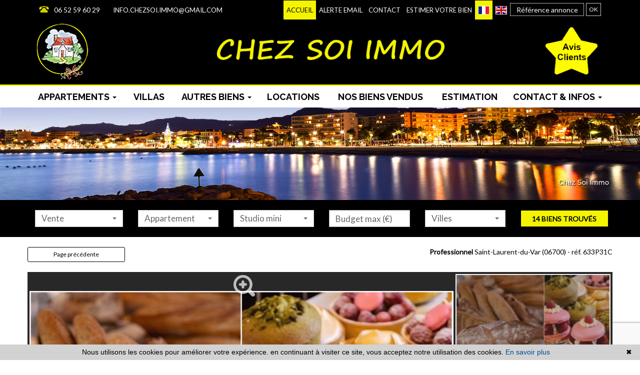

--- FILE ---
content_type: text/html; charset=UTF-8
request_url: https://www.chez-soi-immo.com/annonce-immobiliere/professionnel-fondcommercevente-saint+laurent+du+var-06700-1-633p31c.html
body_size: 12496
content:
<!DOCTYPE html>

<!--[if lte IE 7]> <html lang="fr" class="ie7 no-js"> <![endif]-->
<!--[if (IE 8)&!(IEMobile)]> <html lang="fr" class="ie8 no-js"> <![endif]-->
<!--[if (gt IE 8)&!(IEMobile)]> <html lang="fr"> <![endif]-->
<!--[if (!IE)&!(IEMobile)]><!--> <html lang="fr"> <!--<![endif]-->

<head>
		
	<meta charset="utf-8" />
	<meta name="language" content="fr" />
	<title> Saint-Laurent-du-Var Centre-ville, Professionnel </title>
	<meta name="description" content="A vendre, fonds de commerce Boulangerie, Pâtisserie, emplacement idéal centre-ville de saint Laurent du Var, proximité immédiate commerces, écoles, collège. Passages." /> 
	<meta name="keywords" content=" " />        	
	<meta property="og:title" content=" Saint-Laurent-du-Var Centre-ville, Professionnel " />
	<meta property="og:type" content="website" />
	<meta property="og:image" content="https://medias.twimmopro.com/visueloffre/1-633/1-633/633p31c/6642049379042-photo-hd.webp" />
        	<meta property="og:description" content="A vendre, fonds de commerce Boulangerie, Pâtisserie, emplacement idéal centre-ville de saint Laurent du Var, proximité immédiate commerces, écoles, collège. Passages." />
	<meta name="robots" content="index,follow" />
	<meta content="IE=edge, chrome=1" http-equiv="X-UA-Compatible" />
	<meta name="viewport" content="width=device-width, initial-scale=1" />    
	<meta name="google" content="notranslate" />
	<meta name="google-site-verification" content="gtRqqCEe5-VbkyyNqKp-UdvbIBAM_Sz-MpFI62S6k5E, _2xLYCl0IvkqboPZoLjmcLrTx7yercief2c-CTXQ7r4" />

 		
		<link rel="stylesheet" href="/lib/bxslider/jquery.bxslider.css"/>
	<link rel="stylesheet" href="/css/style.css" />
    <link rel="stylesheet" href="/css/static.css" />
	<link rel="stylesheet" href="/css/style_chezsoi.css" />
	<link rel="stylesheet" href="/fonts/tw-icon-font/tw-icon-font.css" />
	<link href='https://fonts.googleapis.com/css?family=Raleway|Lato|Montserrat' rel='stylesheet' type='text/css'>

	<link rel="shortcut icon" href="/images/favicon.png" type="image/x-icon">
	<link rel="icon" href="/images/favicon.png" type="image/x-icon">	

	    <!--[if lt IE 9]>
      <script src="https://oss.maxcdn.com/html5shiv/3.7.2/html5shiv.min.js"></script>
      <script src="https://oss.maxcdn.com/respond/1.4.2/respond.min.js"></script>
    <![endif]-->

	    
                <link rel="stylesheet" href="/lib/royalslider/royalslider.css">
    <link rel="stylesheet" href="/lib/royalslider/skins/universal/rs-universal.css"> 
        <link href="/default/lib/twcarte/css/Twcarte-v1.css" rel="stylesheet"> 
    
            
                <link rel="stylesheet" href="/default/lib/twcarte/css/leaflet.css" />
                

	
		<!--[if lt IE 9]>
		<script src="https://ie7-js.googlecode.com/svn/version/2.1(beta4)/IE9.js"></script> 
	<![endif]-->
	
	 
        
        <script src="/default/lib/twcarte/js/leaflet.js"></script>
        <script src="https://unpkg.com/leaflet-gesture-handling"></script>
    
                <script type="text/javascript" src="https://api.twimmo.com/scriptjs/1-434637352b5aa08da6a886b9fcb8ee9a/apitwimmo.js"></script>
        <script type="text/javascript" >
            Twi.require("carte");
        </script>
		
</head>  

<body role="document" class="offre">

		<div id="fb-root"></div>
		
	    <header class="header" role="banner">
                <nav class="header-top navbar navbar-fixed-top">
            <div class="container header-top-nav">
                <div class="header-top-navbar-toggle">
                  <button class="navbar-toggle" aria-expanded="true" data-target=".header-top-navbar-collapse" data-toggle="collapse" type="button">
                    <span class="sr-only">Toggle navigation</span>
                    <i class="fa fa-bars"></i>
                  </button>
                </div>
               <div class="header-top-navbar-collapse navbar-collapse collapse">
                                        <div class="tel_mail"> 
						<div class="tel_number"><a title="Téléphone Agence Chez soi immo Cagnes-sur-mer" href="tel:+33652596029">06 52 59 60 29</a></div>
						<div class="info_mail"><a title="Contact Agence Chez soi immo Cagnes-sur-mer" href="mailto:info.chezsoi.immo@gmail.com">info.chezsoi.immo@gmail.com</a></div>
                    </div>
                                         <form id="searchbar" class="navbar-form navbar-right" role="search" action="/annonces-reference.html" method="get">
                        <div class="form-group">
                            <div class="input-group">
                                <input type="text" name="reference" class="form-control" value="" placeholder="Référence annonce">
                                <span class="input-group-btn">
                                    <button class="btn btn-default" type="submit">OK</button>
                                </span>
                            </div>
                        </div>
                    </form>				
                    <div class="langues_navlinks">                        <ul class="header-top-navbar-collapse-langues nav navbar-nav navbar-right">
                            <li class="active"><a title="Agence Chez soi immo - Immobilier Cagnes-sur-mer" href="/"><span class="flag-icon flag-icon-fr"><span class="sr-only">Français</span></span></a></li>
                            <li><a href="/en/"><span class="flag-icon flag-icon-gb"><span class="sr-only">English</span></span></a></li>
                                                    </ul>
					
                                                <ul class="header-top-navbar-collapse-links nav navbar-nav navbar-right">
                            <li class="active"><a title="Biens Immobilier à Cagnes-sur-mer" href="/">Accueil</a></li>

                             
                             <li><a href="/alerte+email.html">Alerte email</a></li>


                            <li><a title="Agence Immobilière Cagnes-sur-mer" href="/agence-immobiliere-cagnes+sur+mer.html">Contact</a></li>


                            <li><a title="Estimations Immobilières à Cagnes-sur-mer" href="/estimation+immobilier.html">Estimer votre bien</a></li>
                        </ul>
					</div>
                </div>
            </div>
        </nav>		
        <div class="header-bottom">
            <div class="header-bottom-brand">
                                <div class="container">
                    <div id="header-bottom-logo-agence" class="row">
                        <div class="col col-xs-12 col-sm-12 col-md-12 col-lg-12" id='divLogo'>
							<a title="Agence Chez soi immo - Immobilier Cagnes-sur-mer" href="/">
								<img title="Agence Chez soi immo - Immobilier Cagnes-sur-mer" src="/images/logo-agence.jpg" alt="Annonces Immobilières à Cagnes-sur-mer">
                                <img class="nom-agence" title="Agence Chez soi immo - Immobilier Cagnes-sur-mer" src="/images/nom-agence.png" alt="Annonces Immobilières à Cagnes-sur-mer">
							</a>
                            <a href="https://g.page/r/CYeOXWhdJQEbEBM/review" target="_blank"><img title="Agence Chez soi immo - Immobilier Cagnes-sur-mer" src="/images/avis.png" alt="Annonces Immobilières à Cagnes-sur-mer"></a>
                            <ul class="header-bottom-links">
                                                                                                                            </ul>
                        </div>
                     </div>
                </div>
            </div>
                                    <div class="nav-main">
                <div class="container">
                    <ul class="nav nav-justified">

                        <li class="dropdown">
                             
                            <a class="dropdown-toggle " href="#" data-toggle="dropdown" aria-expanded="false" role="button" aria-haspopup="true">Appartements <span class="caret"></span></a>
                            <ul class="dropdown-menu" aria-labelledby="ssmenu-appartement" role="menu">

                                                                
                                <li><a class="link-inverse" href="/france-vente-appartement-2m-pieces.html" role="menuitem">Studio &amp; 2 pièces</a></li>

                                <li><a class="link-inverse" href="/france-vente-appartement-3-pieces.html" role="menuitem">3 pièces</a></li>

                                <li><a class="link-inverse" href="/france-vente-appartement-4p-pieces.html" role="menuitem">4 pièces et plus</a></li>    

                                
                                
                                
                                
                                
                            </ul>
                        </li>

						
                                
                                
                        <li><a class="" href="/france-vente-maison.html"> Villas</a>
                        </li>
                        

                        



                        
                        

                        
						
						

                        
                                                
                        
                        

                      
                        <li class="dropdown"> 
                            <a class="dropdown-toggle" href="#" data-toggle="dropdown" aria-expanded="false" role="button" aria-haspopup="true">Autres biens <span class="caret"></span></a>
                            <ul class="dropdown-menu" aria-labelledby="ssmenu-biens" role="menu">
                                <li><a class="" href="/france-vente-terrain.html">Terrains</a>
                                </li>

                                                                

                                <li><a class="" href="/france-vente-garage.html">Garage &amp; parking</a>
                                </li>
                                <li><a class="" href="/immobilier-professionnel.html">Commerces</a>
                                </li>
                            </ul>
                        </li> 

                        <li><a class="" href="/toutes-nos-locations.html">Locations</a>
                        </li>
                        
                        <li><a class="" href="/biens-immobiliers-vendus-cagnes+sur+mer.html">Nos biens vendus</a>
                        </li>

                        <li><a href="/estimation+immobilier.html" role="menuitem">Estimation</a></li>
                        
                        
						
                        <li class="dropdown">                       
                            <a class="dropdown-toggle" href="#" data-toggle="dropdown" aria-expanded="false" role="button" aria-haspopup="true">Contact &amp; infos <span class="caret"></span></a>
                                <ul class="dropdown-menu" aria-labelledby="ssmenu-contactinfos" role="menu">

                                    <li><a class="link-inverse" href="/agence-immobiliere-cagnes+sur+mer.html" role="menuitem">Contact</a></li>

                                    <li><a class="link-inverse" href="/equipe.html" role="menuitem">Notre équipe</a></li>

                                    <li><a class="link-inverse" href="/recrutement.html"  role="menuitem">Recrutement</a></li>

                                    <li><a class="link-inverse" href="https://chezsoiimmo-633.bytwimmo.com"  target="_blank" role="menuitem">Espace client</a></li>

                                 
                                </ul>
                        </li> 

                        
                                            </ul>
                </div>
            </div>
                                
        </div>
         
        
        <div id="slideshow-main" class="cycle-slideshow" data-cycle-fx="scrollHorz" data-delay="2000" data-speed="500" data-timeout="5000" data-cycle-center-horz="true" data-cycle-pause-on-hover="true" role="listbox">
            
            				             
				
                <img class="item item1 active" src="/images/slideshow-main/1.jpg" alt="Photo 1 accueil Chez Soi Immo">
             
				
                <img class="item item2" src="/images/slideshow-main/2.jpg" alt="Photo 2 accueil Chez Soi Immo">
             
				
                <img class="item item3" src="/images/slideshow-main/3.jpg" alt="Photo 3 accueil Chez Soi Immo">
            
        </div>
                <div class="search">
    <div class="container">
        
                        
                        
                                                 
                                                                                                                                                                    
                                
                
                                                 
                                                                                                                                
                                
                
                                                
                                                                                                                                                                    
                                
                
                                                
                                                                                                                                                                    
                                
                
                                                 
                                                                                                                                
                                
                
                       
        
        
        <form id="moteur" class="navbar-form form-inline" data-typescategories="{&quot;vente&quot;:[{&quot;type&quot;:&quot;vente&quot;,&quot;categorie&quot;:&quot;appartement&quot;,&quot;count&quot;:29,&quot;label&quot;:&quot;vente&quot;},{&quot;type&quot;:&quot;vente&quot;,&quot;categorie&quot;:&quot;maison&quot;,&quot;count&quot;:11,&quot;label&quot;:&quot;vente&quot;},{&quot;type&quot;:&quot;vente&quot;,&quot;categorie&quot;:&quot;terrain&quot;,&quot;count&quot;:1,&quot;label&quot;:&quot;vente&quot;}],&quot;professionnellocauxvente&quot;:[{&quot;type&quot;:&quot;professionnel&quot;,&quot;categorie&quot;:&quot;locauxvente&quot;,&quot;count&quot;:1,&quot;label&quot;:&quot;ventelocaux&quot;}],&quot;professionnelfondcommercevente&quot;:[{&quot;type&quot;:&quot;professionnel&quot;,&quot;categorie&quot;:&quot;fondcommercevente&quot;,&quot;count&quot;:1,&quot;label&quot;:&quot;ventefondsdecommerces&quot;}]}" data-categorietranslate="{&quot;#appartement&quot;:&quot;appartement&quot;,&quot;#maison&quot;:&quot;maison&quot;,&quot;#locauxvente&quot;:&quot;vente local commercial&quot;,&quot;#fondcommercevente&quot;:&quot;vente fond de commerce&quot;,&quot;#terrain&quot;:&quot;terrain&quot;}" data-noselection="Aucune sélection" name="moteur" method="post" action="/immobilier/" role="search">
            <select id="moteur_type" class="selectpicker show-tick show-menu-arrow jsmoteur" name="moteur[type]" data-groupby="1">
                            <option value="vente" data-categorie="">Vente</option>
                            <option value="professionnel" data-categorie="locauxvente">Vente locaux</option>
                            <option value="professionnel" data-categorie="fondcommercevente">Vente fonds de commerces</option>
            
           </select>

                        
            <select id="moteur_categorie"  class="selectpicker show-tick show-menu-arrow jsmoteur" name="moteur[categorie]" data-groupby="1">

                            <option value="appartement">Appartement</option>
                            <option value="maison">Maison</option>
                            <option value="terrain">Terrain</option>
            
            </select>

            
            <select id="moteur_pieces" name="moteur[pieces]" class="selectpicker show-tick show-menu-arrow jsmoteur">
                                                                                <option value="1p">Studio mini</option>
                                                                                                    <option value="2p">2 pièces mini</option>
                                                                                                    <option value="3p">3 pièces mini</option>
                                                                                                    <option value="4p">4 pièces mini</option>
                                                </select>

            <select  id="moteur_chambres" name="moteur[chambres]" class="selectpicker show-tick show-menu-arrow jsmoteur">
                                                        <option value="2p">2 chambres mini</option>
                                                        <option value="3p">3 chambres mini</option>
                                                        <option value="4p">4 chambres mini</option>
                            </select>

            <select disabled id="moteur_nonchambre" class="selectpicker show-tick show-menu-arrow jsmoteur"> 
                <option value="">Aucune sélection</option>
            </select>
            

            <div class="form-group budget-max">
                <label class="sr-only" for="moteur_prix">Prix</label>
                <input id="moteur_prix" class="jsmoteur form-control" type="text" name="moteur[prix]" placeholder="Budget max (€)">
            </div>
            
              
            
            <select id="moteur_ville" class="selectpicker show-tick show-menu-arrow jsmoteur" multiple name="moteur[ville][]" title="Villes" data-selected-text-format="count>1">

                                <option value="Cagnes-sur-Mer">Cagnes-sur-Mer</option>
                                <option value="Nice">Nice</option>
                                <option value="Villeneuve-Loubet">Villeneuve-Loubet</option>
                                <option value="Cannes">Cannes</option>
                                <option value="Saint-Laurent-du-Var">Saint-Laurent-du-Var</option>
                                <option value="Grasse">Grasse</option>
                                <option value="Caussols">Caussols</option>
                                <option value="Saint-Affrique">Saint-Affrique</option>
                                <option value="Le Bar-sur-Loup">Le Bar-sur-Loup</option>
                                <option value="La Gaude">La Gaude</option>
                                <option value="Antibes">Antibes</option>
                                <option value="Peyroules">Peyroules</option>
                                <option value="Callian">Callian</option>
                                <option value="Juan-les-Pins">Juan-les-Pins</option>
                                <option value="Cabris">Cabris</option>
                
            </select>

            

            <div class="form-group">
                <button id="moteur_compteur" class="btn btn-default form-control search-submit" style='display:none;' type="submit" name="button" data-bientrouvesing="bien trouvé" data-bientrouveplur="biens trouvés" >Bien trouvé</button>
            </div>

        </form>
    </div>
</div>
    </header>
	
	
	<div id="content" role="main">
		
		
<div class="container">

        <section class="detail">
       

                <div class="detail-header">
            <a class="detail-header-back btn-back btn btn-default btn-sm" href="javascript:window.history.go(-1);">Page précédente</a>
            <h2 class="detail-header-titre"><strong>Professionnel </strong> <span class="hidden-xs hidden-ms visible-sm-inline">-</span><br class="visible-xs-inline visible-ms-inline"> Saint-Laurent-du-Var (06700) - réf. 633P31C</h2> 
        </div>

        
                
            
            
<div class="detail-diaporama">

    <div class="detail-diaporama-royalslider">

    	
        <div id="gallery" class="royalSlider rsUni">
                        <a class="rsImg" data-rsbigimg="https://medias.twimmopro.com/visueloffre/1-633/1-633/633p31c/6642049379042-photo-hd.webp" href="https://medias.twimmopro.com/visueloffre/1-633/1-633/633p31c/6642049379042-photo-hd.webp" data-rsw="auto" data-rsh="auto"><img width="200" height="133" class="rsTmb" src="https://medias.twimmopro.com/visueloffre/1-633/1-633/633p31c/6642049379042-photo-vignette.webp"></a>
                        <a class="rsImg" data-rsbigimg="https://medias.twimmopro.com/visueloffre/1-633/1-633/633p31c/664204c279908-photo-hd.webp" href="https://medias.twimmopro.com/visueloffre/1-633/1-633/633p31c/664204c279908-photo-hd.webp" data-rsw="auto" data-rsh="auto"><img width="200" height="133" class="rsTmb" src="https://medias.twimmopro.com/visueloffre/1-633/1-633/633p31c/664204c279908-photo-vignette.webp"></a>
             
        </div>
        
    </div>

</div>

        
                <div class="detail-tools">
    <ul class="detail-tools-list">

        <li class="detail-tools-item detail-tools-item-imprimer"><a target="_bank" href="/annonce-immobiliere/professionnel-fondcommercevente-saint+laurent+du+var-06700-1-633p31c.pdf"><button class="btn btn-imprimer" type="button">Imprimer PDF</button></a></li>

        
        <li class="detail-tools-item detail-tools-item-mesurer"><button class="btn" id="btphotoHD" type="button">Photo HD</a></li>

        
        
        <li class="detail-tools-item detail-tools-item-mesurer"><button class="btn btn-mesurer" id="btmesurer" type="button"> m&sup2; vs sq. ft.</a></li>

        <li class="detail-tools-item detail-tools-item-partager">
        	<button class="btn btn-partager dropdown-toggle" type="button" data-toggle="dropdown" aria-expanded="false">Partager <span class="caret"></span></button>

        	<ul class="dropdown-menu" role="menu">

				
				<li class="partager-facebook" >
					<div class="fb-share-button" data-href="" data-layout="button_count"></div>
				</li>
				
				<li class="partager-twitter">
					<a class="twitter-share-button" href="https://twitter.com/share" data-via="twitterdev">Tweet</a>
				</li>

				<li class="partager-favoris">
					<button class="btn-favoris" type="button" rel="sidebar"><i class="fa fa-star"></i>Ajouter à mes favoris</button>
				</li>
                                
				<li class="partager-email">
					<button class="btn-email" id="btenvoyerami" type="button"><i class="fa fa-envelope"></i>Envoyer à un ami</a>
				</li>
                               
				
			</ul>
        </li>
    </ul>
</div>
                                

                <div class="detail-offre-content">
            <div class="col-md-4 no-r-padding col-lg-4 col-sm-push-7 col-sm-5 col-md-push-8 col-lg-push-8">

                
                
                <div class="clearfix"></div>
                                <div class="detail-offre-contact-form contact">
                           <script type="text/javascript">
        function enableBtn(){
                $('#verifcaptcha').prop("disabled", false);
           }              
            function disableBtn(){
                $('#verifcaptcha').prop("disabled", true);
           }

            var verifyCallback = function(response) {
                
                if(response){
                    enableBtn();
                    return true;
                }else{
                    disableBtn();
                    return false;}
                
            };
            

          
          </script>   
                <form class="contact-form" action="" role="form" method="POST"  >

                    <input style="display:none;" type="text" id="testform1" name="testform1" value="25dV871c" />
                    <input style="display:none;" type="text" id="testform2" name="testform2" value="" />
                    <input style="display:none;" type="text" id="emailform2" name="emailform2" value="" />
                    <h3 class="contact-form-titre">Demande d&#039;informations</h3>
                    
                    <div class="form-group form_nom">
                        <label class="sr-only" for="name">Nom et prénom</label>
                        <input type="text" id="name" name="nomprenom" tabindex="1" title="Veuillez renseigner votre Nom et prénom." x-moz-errormessage="Veuillez renseigner votre Nom et prénom." required placeholder="Nom et prénom (indispensable)" class="form-control">
                    </div>
                    <div class="form-group form_tel">
                        <label class="sr-only" for="tel">Téléphone</label>
                        <input type="text" id="tel" tabindex="2" name="telephone" placeholder="Téléphone" class="form-control">
                    </div>
                    <div class="form-group adresse_email">
                        <label class="sr-only" for="mail">Email</label>
                        <input type="email" id="mail" tabindex="3" name="email" title="Veuillez renseigner votre Email." x-moz-errormessage="Veuillez renseigner votre Email." required placeholder="Email (indispensable)" class="form-control">
                    </div>
                    <div class="form-group form_message">
                        <label class="sr-only" for="message">Votre message</label>
                        <textarea id="message"  tabindex="4" name="message" type="textarea" placeholder="Votre message" class="form-control"></textarea>
                    </div>
                    <div class="col-xs-12 col-sm-12" style="">
                                                <div id="mycaptcha"></div>
                    </div>
                    <div class="form-group form_submit">
                        <button class="btn btn-default btn-block contact-form-submit" id="verifcaptcha"  type="submit" tabindex="5">Envoyer</button>
                    </div>
                   
                </form>

                
                                            <div class="widget-testimonial">
                            <div class="widget-testimonial-content">
                                <h4>Virginie BEAUJOIN</h4>
                                <figure>                                            
                                    <img src="https://medias.twimmopro.com/agencetwimmonet/633/0/5e10e377be9114713d008350-portrait.jpg" alt="Virginie BEAUJOIN" />                                            
                                </figure>
                                                                                                <a href="/equipe-1-8780/virginie-beaujoin.html" class="link-site">Voir mon site</a>
                                <div class="contact-box">
                                                                                                                    Mobile <a href="tel:+33652596029">06 52 59 60 29</a>
                                                                                                                                            </div>
                                <div class="clearfix"></div>
                            </div>
                        </div>
                                    
                </div>
            </div>
            <div class="no-l-padding col-sm-pull-5 col-md-pull-4 col-lg-pull-4 col-lg-8 col-md-8 col-sm-7">
                                <div class="detail-offre-descriptif">

                                                            
                                        <h3 class="detail-offre-titre">
                         Saint-Laurent-du-Var<br />
                        <small>
                        Centre-ville,                         Professionnel 
                                                                        </small>
                    </h3>

                                        <p class="detail-offre-prix">

                                                                                    360 000 &euro;*                                                     
                    </p>
                                                            <ul class="detail-offre-liste-devises">
                        <li class="detail-offre-devise">421 200 $</li>
                        <li class="detail-offre-devise">313 200 £</li>
                        <li class="detail-offre-devise dropdown">
                            <a class="dropdown-toggle" data-toggle="dropdown" aria-expanded="false" role="button">Autres devises <span class="caret"></span></a>
                            <ul class="detail-offre-liste-autres-devises dropdown-menu" role="menu" aria-labelledby="Autres devises">
                                <li class="detail-offre-autre-devise"><span class="flag-icon flag-icon-ru"></span> 33 930 000 руб</li>
                                <li class="detail-offre-autre-devise"><span class="flag-icon flag-icon-se"></span> 3 866 400 kr</li>
                                <li class="detail-offre-autre-devise"><span class="flag-icon flag-icon-cn"></span> 2 941 200 元</li>
                                <li class="detail-offre-autre-devise"><span class="flag-icon flag-icon-jp"></span> 65 901 600 ¥</li>
                                <li class="detail-offre-autre-devise"><span class="flag-icon flag-icon-ch"></span> 334 800 Chf</li>
                                <li class="detail-offre-autre-devise"><small>Informations non contractuelles</small></li>
                            </ul>
                        </li>
                    </ul>
                    
                                        <p class="detail-offre-texte">
                                                A vendre, fonds de commerce Boulangerie, Pâtisserie, emplacement idéal centre-ville de saint Laurent du Var, proximité immédiate commerces, écoles, collège. Passages importants. Commerce très bien rénové de 100m² dont 60 m² de cuisine, extérieur. Total de 22 places assises (15 à l'intérieur et 8 à l'extérieur).<br /><br />
Fermeture le mardi et 3 semaines dans l'année. Gros potentiel à exploiter.<br /><br />
Cause de vente : départ à la retraite.<br /><br />
Contacter Virginie au : 06.52.59.60.29<br /><br />
 
                                            </p>

                                        <div class="detail-offre-caracteristiques">
                        <h4 class="detail-offre-sous-titre">Caracteristiques</h4>
                        <ul class="detail-offre-liste-caracteristiques">  

                                                                                                                                                                                                                            <li class="detail-offre-caracteristique">Vue : Citadine</li>
                                                                                                                                                    <li class="detail-offre-caracteristique">État général : Bon</li>
                                                                                                                                                
                        </ul>

                        <ul class="detail-offre-liste-caracteristiques">

                                                                                                                                                                                                
                        </ul>
                    </div>

                                        
                    <div class="detail-offre-prestas-diverses">
                        <h4 class="detail-offre-sous-titre">Prestations</h4>
                        <ul class="detail-offre-liste-prestations">

                                                	<li class="detail-offre-prestation">Rideau métallique</li>
                                                	<li class="detail-offre-prestation">Terrasse</li>
                                                	<li class="detail-offre-prestation">Climatiseur</li>
                        
                        </ul>
                    </div>

                    
                                        

    <div class="detail-offre-frais-charges">
        <h4 class="detail-offre-sous-titre">Informations légales</h4>
        <ul class="detail-offre-liste-frais-charges">
            <li>                360&nbsp;000&nbsp;&euro;  honoraires inclus <br />

                
                                    honoraires inclus
                
                        
                                                                
                        aucune procédure en cours,
                                                                les informations sur les risques auxquels ce bien est exposé sont disponibles sur
                                        &nbsp;<a href="https://www.georisques.gouv.fr/" target="_blank">georisques.gouv.fr</a>,
                                                                <a href="https://medias.twimmopro.com/agencetwimmonet/633/633/64efacb147541100690e5ac7-bareme.pdf" target="_blank">
                            notre barème de prix est consultable ici
                        </a>
                    </li>
            </ul>
        </div>

    
        

                                        <div class="detail-offre-infos-pratiques">
                        <div id="infos-pratiques-accordion" class="panel-group" role="tablist" aria-multiselectable="true">
                            <h4 class="detail-offre-sous-titre">Infos pratiques</h4>
                            
                                                        <div class="panel">
                                <div class="panel-heading" role="tab" id="dpe-ges-titre">
    <h5 class="panel-title">
        <a data-toggle="collapse" data-parent="#infos-pratiques-accordion" href="#dpe-ges" aria-expanded="false" aria-controls="dpe-ges">
            <i class="icon-plus fa fa-plus-square"></i>
            <i class="icon-minus fa fa-minus-square"></i>            
                            Classe énergie (dpe)
                        
                            
            Indisponible
                        
            - 
                            Emission de gaz à effet de serre (ges)
                        
                        Indisponible
        </a>
    </h5>
</div>
<div id="dpe-ges" class="panel-collapse collapse" role="tabpanel" aria-labelledby="dpe-ges-titre">
    <div class="panel-body">
        <div class="col-sm-4">
            <img style="max-height:200px" src="http://medias.twimmopro.com/dpeges/fr/dpe-ID.svg" alt="Classe énergie (dpe)" />
        </div>
        <div class="col-sm-4">
            <img style="max-height:200px"  src="http://medias.twimmopro.com/dpeges/fr/ges-ID.svg" alt="Emission de gaz à effet de serre (ges)" />
        </div>
            </div>
</div>
                            </div>
                            
                                                    </div>
                    </div>
                </div>    
            </div>
        </div>
           
    </section>
        <section id="map-container">
        <div class="container">
            <div class="row">
                <div class="col-md-12">
                    <div class="panel-group">
                        <div class="panel">
                            <div class="panel-heading">
                                <h2 class="detail-offre-sous-titre"><img src='/images/logo-titre.png'>&nbsp; GEOLOCALISATION APPROXIMATIVE DU BIEN*</h2>
                            </div>
                            <div id="collapse1" class="panel-collapse collapse in" data-rayon="3000" data-centrerville="0" data-latgps="43,6769" data-longgps="7,2273" data-lien="" data-photo="6642049379042-photo-vignette.jpg" data-prix="" data-title="" data-details="Saint-Laurent-du-Var<br/>Centre-ville" >
                                <div class="twcarte">
    <div class="twcarte-map">
        <div class="twcarte-fullscreen">
            <div class="twcarte-fullscreen-button">
                <i class="glyphicon glyphicon-zoom-in fas fa-search-plus"></i>
            </div>
        </div>
        <div class="twcarte-map-google">
        </div>    
    </div>
    <div class="twcarte-legende">
        <div class="row" id="distancepoi">
            <div class="col-md-2 text-left"></div>
            <div class="col-md-9">
                <form class="twcarte-legende-distance">
                    <label class="radio-inline">
                        <input type="radio" name="distance" value="2" checked>2 km
                    </label>
                    <label class="radio-inline">
                      <input type="radio" name="distance" value="3">3 km
                    </label>
                    <label class="radio-inline">
                      <input type="radio" name="distance" value="4">4 km
                    </label>
                    <label class="radio-inline">
                      <input type="radio" name="distance" value="5">5 km
                    </label>
                    <label class="radio-inline">
                      <input type="radio" name="distance" value="10">10 km
                    </label>                                            
                </form>
            </div>
        </div>
        <div class="row twcarte-legende-poi" id="twcarte-legende-principaux">
        </div>
        
        <div class="row twcarte-legende-poi twcarte-legende-poi-plus collapse1"  id="twcarte-legende-secondaires">            
        </div>
            </div>
    <div class="twcarte-exactposcontact">
    </div>
</div>
    
<script type="text/javascript">
    //CALLBACK FUNCTION ON LOAD TWIMMOCARTEJS
    var mapType = "LEAFLET";
    
    function initMapDetail(articleDatas){   
        
        var latgps = parseFloat((articleDatas.latgps).toString().replace(',', '.'));
        var longgps = parseFloat((articleDatas.longgps).toString().replace(',', '.'));
        
        var twcd = Twcarte
            .setContainer('#collapse1')
            .setMode('detail')
            .setLib(mapType)
            .setLang('fr')
            .init(tabPoi)
            .setStyles(null)
            .setCentre(latgps, longgps, 14)
            .insertMap();
    
            
            if(!articleDatas.centreville){
                //If geolocation of the real estate, insert round
                twcd.insertSymbol(
                    {                        
                    },
                    {
                        lat: latgps,
                        lng: longgps
                    },            
                    articleDatas.rayon,
                    ""
                );
            }else{
                //else change label
                $('[data-tradgeolocville]').html($('[data-tradgeolocville]').data('tradgeolocville'));
            }
        twcd.end();                
    }   
    
    //CALLBACK FUNCTION ON LOAD GOOGLEMAP JS 
    function loadTwcarteDetail(){
        $.getScript( "/default/lib/twcarte/js/Twcarte-v1.js", function( data, textStatus, jqxhr ) {
            var articleDatas = $("[data-latgps]").data();
            initMapDetail(articleDatas);
        });
    }
    
    function initMapListe(){
            
            var twc = Twcarte
                .setContainer('#plan-ville')
                .setMode('listing')
                .setLang('fr')
                .setLib(mapType)
                .setCluster('0')
                .init(tabPoi)
                .setStyles(null)
                .setCentre(46.227638 , 2.213749, 12)
                .insertMap();
                
                
                
            $('article[data-latgps]').each(function(){
                var datas = $(this).data();
                var latgps = parseFloat((datas.latgps.toString()).replace(',', '.'));
                var longgps = parseFloat((datas.longgps.toString()).replace(',', '.'));
                if(latgps && longgps){
                    twc.insertSymbol(
                        {
                            infoHover: datas.prix,
                            infoClick: {
                                photo: (typeof datas.photo === "undefined" ? '' : datas.photo),
                                title: datas.title,
                                details: datas.details,
                                prix: datas.prix,
                                lien: datas.lien
                            }
                        },
                        {
                            lat: Number(latgps),
                            lng: Number(longgps)
                        },
                        datas.rayon,
                        ""
                    );    
                }else{
                    console.info(datas.title + ' NO GPS');
                }   
            });
                        if (typeof allProperties !== 'undefined') {
                $.each(allProperties, function(index, property){
                    
                    var latgps = parseFloat(property.latgps);
                    var longgps = parseFloat(property.longgps);
                    twc.insertSymbol(
                        {
                            infoHover: property.prix,
                            infoClick: {
                                photo: property.photo,
                                title: property.title,
                                details: property.details,
                                prix: property.prix,
                                lien: property.lien
                            }
                        },
                        {
                            lat: Number(latgps),
                            lng: Number(longgps)
                        },
                        property.rayon,
                        ""
                    );
                });
            }
            twc.end();
        }
        function loadTwcarteListe(){
            $.getScript( "/default/lib/twcarte/js/Twcarte-v1.js", function( data, textStatus, jqxhr ) {
                initMapListe();
            });
        }
        
        function initMapContact(){
            
            var twco = Twcarte
                .setContainer('#collapse1')
                .setMode('contact')
                .setLang('fr')
                .init(tabPoi)
                .setLib(mapType)
                .setCluster('0')
                .setStyles(null)
                .setCentre(46.227638 , 2.213749, 12)
                .insertMap();
                
                    
                var agencyContent = '<p class="contactez-nous-google-map-title">Chez Soi Immo</p>'+
                    '<p class="contactez-nous-google-map-content">5 Rue Robert Lecat <br />06800 Cagnes-sur-Mer <br />tél. : 09 80 79 10 11</p>';
                twco.insertSymbol(
                    {
                        infoHover: agencyContent,
                        infoClick: agencyContent 
                    },
                    {
                        lat: Number(),
                        lng: Number()
                    },
                    0,
                    ""
                );
                        
                        
                                                                                 
                                                        twco.autoZoom();
            twco.end();
        }
        
        
        function loadTwcarteContact(){
            $.getScript( "/default/lib/twcarte/js/Twcarte-v1.js", function( data, textStatus, jqxhr ) {
                initMapContact();
            });
        }
</script>

                            </div>
                        </div>
                    </div>
                </div>
            </div>
        </div>
    </section>
    </div>



<div class="container">

                
    
    
    
                
</div>


     


	</div>
		
  
	    
    <footer class="footer" role="contentinfo">

        <div class="container">

            <div class="footer-row">

                <div class="footer-content">

                    
                    <img class="footer-logo-agence" src="/images/logo-agence-footer.png" alt="Logo Chez Soi Immo">

                    <div class="clearfix visible-xs visible-ms"></div>

                  <div class="info_adresse">  
                    <ul class="footer-nav">
                        <li class="footer-nav-item"><a class="footer-link" href="/">Accueil</a></li>
                        <li class="footer-nav-item"><a class="footer-link" href="/plan+site.html">Plan du site</a></li>
                        <li class="footer-nav-item"><a class="footer-link" href="/partenaires.html">Partenaires</a></li>
                        <li class="footer-nav-item"><a class="footer-link" title="Agence Immobilière Cagnes-sur-mer" href="/agence-immobiliere-cagnes+sur+mer.html">Notre agence immobilière à Cagnes-sur-Mer	
												</a>
					    </li>

                    </ul>
    
                    
                    <address class="footer-coordonnees-agence">
                        <span>Tél. : 06 52 59 60 29 | </span>
												<span><a class="footer-link" href="mailto:info.chezsoi.immo%40gmail.com" title="Envoyer un e-mail à l'agence Chez Soi Immo">info.chezsoi.immo@gmail.com</a></span><br />
                        <span>                            Chez Soi Immo
                		  - 06800 Cagnes-sur-Mer</span>
                    </address></div>

                    
                    <p class="footer-legal"><a class="footer-link text-primary" href="/mentions+legales.html" title="Mentions légales">DÉTAIL ET BARÈMES DES PRIX AFFICHÉS SUR CE SITE &amp; MENTIONS LÉGALES</a>
                    </p>
                    <p class="footer-twimmopro">
                        <a class="footer-link" href="https://www.twimmopro.com/logiciel-de-transaction-immobiliere-full-web.html" title="Logiciel immobilier de transaction" target="_blank">Logiciel immobilier de transaction, </a>
                        <a class="footer-link" href="https://www.twimmopro.com/creation-design-site-internet-immobilier.html" title="Réalisation de sites internet" target="_blank"> réalisation site internet, </a> 
                        <a class="footer-link" href="https://www.twimmopro.com/referencement-naturel-immobilier-adwords-seo.html" title="Référencement naturel immobilier seo" target="_blank">référencement naturel immobilier seo </a>
                        <a class="footer-link" href="https://www.twimmopro.com" title="par Twimmo" target="_blank">par Twimmo.</a>
                                            </p>

                </div>

                
                <div class="footer-site-responsive">
                    <a class="footer-link" href="/site+responsive.html">
                        <span class="icon-responsive" aria-hidden="true"></span>
                        <span class="img-responsive" aria-hidden="true"><img src="/images/img_responsive.png" alt="logo responsive mobile"/></span>
                        <p class="footer-site-responsive-legend">responsive design technologie</p>
                        <ul class="footer-site-responsive-displays">
                            <li class="footer-site-responsive-display">Mac & PC</li>
                            <li class="footer-site-responsive-display">Tablet</li>
                            <li>Smartphone</li>
                        </ul>
                    </a>
                </div>

            </div>
               
        </div>

    </footer>
	<script>function cookie_expiry_callback(){return 31536000;}</script>
	<script type="text/javascript" id="cookiebanner" src="/js/cookiebanner.min.js" data-expires="cookie_expiry_callback" data-message="Nous utilisons les cookies pour améliorer votre expérience. en continuant à visiter ce site, vous acceptez notre utilisation des cookies." data-linkmsg="En savoir plus" data-moreinfo="https://www.cnil.fr/vos-droits/vos-traces/les-cookies/" data-link="#ffbf00" data-bg="#2C3C67"></script>	

        

		<a href="#" class="btn btn-sm back-to-top" role="button">
		<i class="fa fa-chevron-up"><span class="sr-only">Remonter</span></i>
	</a>

	
	    <script src="/lib/jquery/dist/jquery.min.js"></script>

		<script src="/lib/bootstrap-sass-official/assets/javascripts/bootstrap.js"></script>

		<script src="/lib/jquery-cycle2/build/jquery.cycle2.min.js"></script>  
		<script src="/lib/jquery-cycle2/build/plugin/jquery.cycle2.center.min.js"></script> 
		<script src="/lib/jquery-cycle2/build/plugin/jquery.cycle2.swipe.min.js"></script> 
		
		<script src="/lib/bxslider/jquery.bxslider.min.js"></script>  
		<script src="/lib/bxslider/bxslider_conf.js"></script> 

		<script src="/lib/bootstrap-select/dist/js/bootstrap-select.min.js"></script> 
	<script src="/lib/bootstrap-select/dist/js/i18n/defaults-fr_FR.min.js"></script> 

	

    	<script src="/js/custom.js"></script>
        <script src="/js/common.js"></script>
        <script src="/js/jquery.cookie.js"></script>
        <script src="https://www.google.com/recaptcha/api.js?render=6LdF73weAAAAAF5i4Q4Jl2Ovmt3GLXzHwK99BCwh"></script>
        <script src="/default/lib/twimmo/twplugins-0.0.1.js"></script>

    <script type="text/javascript">
	    $(document).on("scroll",function(){
	        if($(document).scrollTop()>100){
	        	$(".header-bottom-brand").addClass("smallmenu");
	        	$(".header-bottom-links").addClass("smallmenu");
	            $("#header-bottom-logo-agence img").addClass("smallmenu");
	            $(".header-top").addClass("smallmenu");
	            $(".nav-main").addClass("smallmenu");
	            $(".nav-main").addClass("fixedtop");
	        } else{
	        	$(".header-bottom-brand").removeClass("smallmenu");
	        	$(".header-bottom-links").removeClass("smallmenu");
	            $("#header-bottom-logo-agence img").removeClass("smallmenu");
	            $(".header-top").removeClass("smallmenu");
	            $(".nav-main").removeClass("smallmenu");
	            $(".nav-main").removeClass("fixedtop");
	        }
	    });
    </script>

	 
  
                <script type="text/javascript">loadTwcarteDetail();</script>
    
<script  src="/lib/royalslider/jquery.royalslider.min.js"></script>
<script  src="/default/lib/twimmo/twplugins-0.0.1.js"></script>

<script  src="/lib/fancybox/jquery.mousewheel-3.0.6.pack.js"></script>
<script  src="/lib/fancybox/jquery.fancybox.js?v=2.1.5"></script>

<script src="https://apis.google.com/js/platform.js" async defer></script>

<script language="javascript">

    // ==================================================
    // FACEBOOK PARTAGE
    // ==================================================
    (function(d, s, id) {
        var js, fjs = d.getElementsByTagName(s)[0];
        if (d.getElementById(id)) return;
        js = d.createElement(s); js.id = id;
        js.src = "//connect.facebook.net/fr_FR/sdk.js#xfbml=1&version=v2.3";
        fjs.parentNode.insertBefore(js, fjs);
    }(document, 'script', 'facebook-jssdk'));

    // ==================================================
    // TWITTER PARTAGE
    // ==================================================
    window.twttr=(function(d,s,id){var js,fjs=d.getElementsByTagName(s)[0],t=window.twttr||{};if(d.getElementById(id))return;js=d.createElement(s);js.id=id;js.src="https://platform.twitter.com/widgets.js";fjs.parentNode.insertBefore(js,fjs);t._e=[];t.ready=function(f){t._e.push(f);};return t;}(document,"script","twitter-wjs"));

    // ==================================================
    // FAVORIS
    // ==================================================
    $(function() {
        $('.btn-favoris').click(function() {
            if (window.sidebar) { // Mozilla Firefox Bookmark
                window.sidebar.addPanel(document.title,window.location.href,'');
            } else if(window.external && ('AddFavorite' in window.external)) { // IE Favorite
                window.external.AddFavorite(location.href,document.title); 
            } else if(window.opera && window.print) { // Opera Hotlist
                this.title=document.title;
                return true;
            } else { // webkit - safari/chrome
                alert('Appuyez ' + (navigator.userAgent.toLowerCase().indexOf('mac') != - 1 ? 'Command/Cmd' : 'CTRL') + ' + D pour ajouter la page aux favoris.');
            }
        });
        // ==================================================
        // GESTION CARTE TWIMMO
        // ==================================================
        /*Twi.carte.insereDiv('cartetwimmo');
        Twi.carte.zoneTagCacher('cartetwimmo','divcarte');
        Twi.carte.initcarteLegende();
        Twi.carte.init();
        $("#plan-ville").on("shown.bs.collapse", function(){
            Twi.carte.resizeCarte('cartetwimmo');
        });*/
        //$('#infos-pratiques-accordion a[aria-expanded="true"]').attr("aria-expanded","false");
        
        /*setTimeout(function(){
            $('#plan-ville').removeClass('in');
        }, 10000);*/
        

        // ==================================================
        // DIAPORAMA PHOTOS | PLUGIN ROYAL SLIDER
        // ==================================================

        $('#gallery').royalSlider({
            fullscreen: {
              enabled: true,
              nativeFS: true
            },
            controlNavigation: 'thumbnails',
            thumbs: {
              orientation: 'vertical',
              paddingBottom: 4,
              appendSpan: true,
              autoCenter: false
            },
            transitionType:'fade',
            autoScaleSlider: true, 
            autoScaleSliderWidth: 820,     
            //autoScaleSliderHeight: 800,
            loop: true,
            arrowsNav: false,
            keyboardNavEnabled: true

          });

        // ==================================================
        // FORMULAIRE DE CONTACT
        // ==================================================
        $(".contact-form").on("submit",function(event){
            event.preventDefault();
            
                
            
                var params = {                
                    agence: "1-633",
                    lang: "fr",
                    urlpage: "https://www.chez-soi-immo.com/annonce-immobiliere/professionnel-fondcommercevente-saint+laurent+du+var-06700-1-633p31c.html",
                    nomprenom: $(".contact-form #name").val(),
                    texte: $(".contact-form #message").val(),
                    telephone: $(".contact-form #tel").val(),
                    email:$(".contact-form #mail").val(),                    
                    idoffre: "1937718",
                    resumeannonce: "Professionnel  - 06700 Saint-Laurent-du-Var -  360 000 €",
                    reference: "633P31C",
                    typecategorie: "professionnel ",
                                            prix: "360 000 &euro;"
                                    };
                var callback = function(){};
                var textes = {};                
                textes.successTitle = "votre demande";
                textes.successContent = "Votre demande a été envoyée. Une copie de votre message a été envoyée sur votre adresse email.";
                textes.errorTitle = "erreur";
                textes.errorContent = "#erreursurvenue";

                twplugins.FormContactAgence(params, callback, textes);
            
        });
    });
    
  //Tools
    $(function() {
            var param = {
                            "offre":{
                                                                prix: "360000",
                                                                resumeannonce : "Professionnel  - 06700 Saint-Laurent-du-Var -  360 000 €",
                                reference : "633P31C",
                                typecategorie : "professionnel ",
                                surface   : "0",
                                surfaceterrain   : "0" 
                            },
                            "lang": "fr" 
                        };

            $("#btenvoyerami").on("click",function(){ twplugins.getParatagerAmi(param) });
            $("#btmesurer").on("click",function(){ twplugins.getSurface(param) });
            $("#btfinancer").on("click",function(){ twplugins.getFinance(param) });
            
            $("#btphotoHD").on("click",function(){ $("#gallery .rsFullscreenBtn")[0].click(); });
            
    });


    

</script>
 


    
    <!-- Global site tag (gtag.js) - Google Analytics --><script async src='https://www.googletagmanager.com/gtag/js?id=G-L2F25EDKXF'></script><script>
                    window.dataLayer = window.dataLayer || [];
                    function gtag(){dataLayer.push(arguments);}
                    gtag('js', new Date());gtag('config', 'G-L2F25EDKXF');    gtag('event', 'view_item', {                        
                                'items': [{'item_id': '1-633P31C'}]
                            });
</script>
 
	
	
	
</body>
</html>


--- FILE ---
content_type: text/html; charset=iso-8859-15
request_url: https://api.twimmo.com/scriptflux/api35-2ea2b3916012928cd341c2bede5ec822/poi/json/?callback=jQuery21306219473284028953_1768412322464&type=creche&distance=2&lat=43.6769&lng=7.2273&_=1768412322465
body_size: 74
content:
jQuery21306219473284028953_1768412322464 && jQuery21306219473284028953_1768412322464(null);

--- FILE ---
content_type: text/html; charset=iso-8859-15
request_url: https://api.twimmo.com/scriptflux/api35-2ea2b3916012928cd341c2bede5ec822/poi/json/?callback=jQuery21306219473284028953_1768412322466&type=ecole&distance=2&lat=43.6769&lng=7.2273&_=1768412322467
body_size: 1030
content:
jQuery21306219473284028953_1768412322466 && jQuery21306219473284028953_1768412322466([{"ref":"ecole-8851","lat":"43.6791","lng":"7.22591","titre":"Ecole Maternelle la Lanterne","type":"ecole","distanceVol":269.26005768652,"html":{"nom":"Ecole Maternelle la Lanterne","adresse":"32 AVENUE DE LA LANTERNE 06200 Nice"}},{"ref":"ecole-37892","lat":"43.6822","lng":"7.22547","titre":"Ecole Primaire Publique Lanterne","type":"ecole","distanceVol":608.11018689886,"html":{"nom":"Ecole Primaire Publique Lanterne","adresse":"86 AVENUE DE LA LANTERNE 06200 Nice"}},{"ref":"ecole-37822","lat":"43.6725","lng":"7.22169","titre":"Ecole Primaire Publique Flore 1","type":"ecole","distanceVol":666.28008902499,"html":{"nom":"Ecole Primaire Publique Flore 1","adresse":"65 RUE AUGUSTE PEGURIER 06200 Nice"}},{"ref":"ecole-37926","lat":"43.6799","lng":"7.21945","titre":"Ecole Primaire Publique Magnolia - Ãcole primaire Magnolias I","type":"ecole","distanceVol":714.80764147718,"html":{"nom":"Ecole Primaire Publique Magnolia - Ãcole primaire Magnolias I","adresse":"135 BOULEVARD NAPOLEON III 06200 Nice"}},{"ref":"ecole-10548","lat":"43.685","lng":"7.23285","titre":"Ecole Maternelle Publique Ste HÃ©lÃšne","type":"ecole","distanceVol":1006.3191291959,"html":{"nom":"Ecole Maternelle Publique Ste HÃ©lÃšne","adresse":"16 AVENUE VAL MARIE 06200 Nice"}},{"ref":"ecole-11237","lat":"43.685","lng":"7.23285","titre":"Ecole Primaire et Maternelle Sainte HÃ©lÃšne - Ãcole primaire Sainte HÃ©lÃšne","type":"ecole","distanceVol":1006.3191291959,"html":{"nom":"Ecole Primaire et Maternelle Sainte HÃ©lÃšne - Ãcole primaire Sainte HÃ©lÃšne","adresse":"16 AVENUE VAL MARIE 06200 Nice"}},{"ref":"ecole-35205","lat":"43.685","lng":"7.23285","titre":"Ecole Primaire et Maternelle Sainte HÃ©lÃšne - Ãcole primaire Sainte HÃ©lÃšne","type":"ecole","distanceVol":1006.3191291959,"html":{"nom":"Ecole Primaire et Maternelle Sainte HÃ©lÃšne - Ãcole primaire Sainte HÃ©lÃšne","adresse":"16 AVENUE VAL MARIE 06200 Nice"}},{"ref":"ecole-14950","lat":"43.6795","lng":"7.21092","titre":"Ecoles Maternelles Publiques - Ãcole maternelle Caucade","type":"ecole","distanceVol":1350.134818334,"html":{"nom":"Ecoles Maternelles Publiques - Ãcole maternelle Caucade","adresse":"126 AVENUE SAINTE MARGUERITE 06200 Nice"}},{"ref":"ecole-14948","lat":"43.6795","lng":"7.21092","titre":"Ecoles Maternelles Publiques - Ãcole maternelle Caucade","type":"ecole","distanceVol":1350.134818334,"html":{"nom":"Ecoles Maternelles Publiques - Ãcole maternelle Caucade","adresse":"126 AVENUE SAINTE MARGUERITE 06200 Nice"}},{"ref":"ecole-10487","lat":"43.6706","lng":"7.21177","titre":"Ecole Maternelle Publique Moulins","type":"ecole","distanceVol":1433.6514468593,"html":{"nom":"Ecole Maternelle Publique Moulins","adresse":"4 BOULEVARD PAUL MONTEL 06200 Nice"}},{"ref":"ecole-37977","lat":"43.6706","lng":"7.21177","titre":"Ecole Primaire Publique Moulin","type":"ecole","distanceVol":1433.6514468593,"html":{"nom":"Ecole Primaire Publique Moulin","adresse":"4 BOULEVARD PAUL MONTEL 06200 Nice"}},{"ref":"ecole-41851","lat":"43.6899","lng":"7.22408","titre":"Ecole Raymond Moretti Saint Antoine","type":"ecole","distanceVol":1470.1860739339,"html":{"nom":"Ecole Raymond Moretti Saint Antoine","adresse":"375 AVENUE DE FABRON 06200 Nice"}},{"ref":"ecole-1212","lat":"43.6898","lng":"7.23452","titre":"Jardin D'enfants Le Soleil","type":"ecole","distanceVol":1549.1885318731,"html":{"nom":"Jardin D'enfants Le Soleil","adresse":"7 AVENUE PADERI 06200 Nice"}},{"ref":"ecole-37821","lat":"43.6866","lng":"7.21323","titre":"Ecole Primaire Publique Fabron La Lanterne","type":"ecole","distanceVol":1564.9223342055,"html":{"nom":"Ecole Primaire Publique Fabron La Lanterne","adresse":"229 AVENUE DE LA LANTERNE 06200 Nice"}},{"ref":"ecole-10381","lat":"43.6866","lng":"7.21323","titre":"Ecole Maternelle Publique Fabron","type":"ecole","distanceVol":1564.9223342055,"html":{"nom":"Ecole Maternelle Publique Fabron","adresse":"229 AVENUE DE LA LANTERNE 06200 Nice"}},{"ref":"ecole-37751","lat":"43.6767","lng":"7.2034","titre":"Ecole Primaire Publique Bois de Boulogne - Ãcole primaire Bois de Boulogne II","type":"ecole","distanceVol":1924.3529110303,"html":{"nom":"Ecole Primaire Publique Bois de Boulogne - Ãcole primaire Bois de Boulogne II","adresse":"2 RUE DE LA SANTOLINE 06200 Nice"}},{"ref":"ecole-10323","lat":"43.6767","lng":"7.2034","titre":"Ecole Maternelle Publique Bois de Boulogne - Ãcole maternelle Bois de Boulogne","type":"ecole","distanceVol":1924.3529110303,"html":{"nom":"Ecole Maternelle Publique Bois de Boulogne - Ãcole maternelle Bois de Boulogne","adresse":"2 RUE DE LA SANTOLINE 06200 Nice"}}]);

--- FILE ---
content_type: text/html; charset=iso-8859-15
request_url: https://api.twimmo.com/scriptflux/api35-2ea2b3916012928cd341c2bede5ec822/poi/json/?callback=jQuery21306219473284028953_1768412322468&type=college&distance=2&lat=43.6769&lng=7.2273&_=1768412322469
body_size: 439
content:
jQuery21306219473284028953_1768412322468 && jQuery21306219473284028953_1768412322468([{"ref":"college-4622","lat":"43.6804449","lng":"7.214248","titre":"CollÃšge Raoul Dufy","type":"college","distanceVol":1122.456637021,"html":{"nom":"CollÃšge Raoul Dufy","adresse":"24 AVENUE RAOUL DUFY 06200 Nice"}},{"ref":"college-3164","lat":"43.6721143","lng":"7.2128599","titre":"CollÃšge FrÃ©dÃ©ric Mistral","type":"college","distanceVol":1278.8827296347,"html":{"nom":"CollÃšge FrÃ©dÃ©ric Mistral","adresse":"59 AVENUE YVONNE VITTONE 06200 Nice"}},{"ref":"college-6496","lat":"43.6893097","lng":"7.2350637","titre":"COURS ALBERT CAMUS","type":"college","distanceVol":1516.2477005495,"html":{"nom":"COURS ALBERT CAMUS","adresse":"3 AVENUE PADERI 06200 Nice"}},{"ref":"college-2303","lat":"43.6934913","lng":"7.2318388","titre":"CollÃšge de l'Archet","type":"college","distanceVol":1882.7287478648,"html":{"nom":"CollÃšge de l'Archet","adresse":"39 BD IMPERATRICE EUGENIE 06200 Nice"}}]);

--- FILE ---
content_type: text/html; charset=iso-8859-15
request_url: https://api.twimmo.com/scriptflux/api35-2ea2b3916012928cd341c2bede5ec822/poi/json/?callback=jQuery21306219473284028953_1768412322470&type=lycee&distance=2&lat=43.6769&lng=7.2273&_=1768412322471
body_size: 593
content:
jQuery21306219473284028953_1768412322470 && jQuery21306219473284028953_1768412322470([{"ref":"lycee-1323","lat":"43.6762","lng":"7.22179","titre":"LycÃ©e Les Eucalyptus","type":"lycee","distanceVol":450.4118546129,"html":{"nom":"LycÃ©e Les Eucalyptus","adresse":"7 avenue des Eucalyptus 06206 Nice"}},{"ref":"lycee-3905","lat":"43.6762","lng":"7.22176","titre":"LycÃ©e professionnel Les Eucalyptus","type":"lycee","distanceVol":452.79098019283,"html":{"nom":"LycÃ©e professionnel Les Eucalyptus","adresse":"7 avenue des Eucalyptus 06206 Nice"}},{"ref":"lycee-4323","lat":"43.6841","lng":"7.2343","titre":"Ecole 2nd degrÃ© prof privÃ©e IFMEA","type":"lycee","distanceVol":979.78893266577,"html":{"nom":"Ecole 2nd degrÃ© prof privÃ©e IFMEA","adresse":"Avenue de la Californie 06200 Nice"}},{"ref":"lycee-567","lat":"43.6683","lng":"7.21212","titre":"Section d'enseignement professionnel du Lpo rÃ©gional Jeanne Paul Augier","type":"lycee","distanceVol":1552.5490829404,"html":{"nom":"Section d'enseignement professionnel du Lpo rÃ©gional Jeanne Paul Augier","adresse":"163 boulevard RenÃ© Cassin 06203 Nice"}},{"ref":"lycee-3325","lat":"43.6684","lng":"7.21158","titre":"LycÃ©e Jeanne et Paul Augier","type":"lycee","distanceVol":1580.3135833471,"html":{"nom":"LycÃ©e Jeanne et Paul Augier","adresse":"163 boulevard RenÃ© Cassin 06203 Nice"}},{"ref":"lycee-2921","lat":"43.6791","lng":"7.20436","titre":"ECOLE 2D DEGRE PROF.PRIVEE  JE FABRIQUE MON AVENIR - JFMA","type":"lycee","distanceVol":1863.0627683862,"html":{"nom":"ECOLE 2D DEGRE PROF.PRIVEE  JE FABRIQUE MON AVENIR - JFMA","adresse":"13 avenue Simone Veil 06200 Nice"}}]);

--- FILE ---
content_type: text/html; charset=iso-8859-15
request_url: https://api.twimmo.com/scriptflux/api35-2ea2b3916012928cd341c2bede5ec822/poi/json/?callback=jQuery21306219473284028953_1768412322472&type=pharmacie&distance=2&lat=43.6769&lng=7.2273&_=1768412322473
body_size: 1349
content:
jQuery21306219473284028953_1768412322472 && jQuery21306219473284028953_1768412322472([{"ref":"pharmacie-12380","lat":"43.6759","lng":"7.22466","titre":"Pharmacie de L'Ouest","type":"pharmacie","distanceVol":239.93801840703,"html":{"nom":"Pharmacie de L'Ouest","adresse":"44 AVENUE SAINT AUGUSTIN 06200 Nice"}},{"ref":"pharmacie-19131","lat":"43.6796","lng":"7.22967","titre":"Pharmacie Ferber","type":"pharmacie","distanceVol":356.01323159622,"html":{"nom":"Pharmacie Ferber","adresse":"254 AVENUE DE LA CALIFORNIE 06200 Nice"}},{"ref":"pharmacie-17878","lat":"43.6734","lng":"7.22561","titre":"Pharmacie du Phoenix","type":"pharmacie","distanceVol":412.6946694746,"html":{"nom":"Pharmacie du Phoenix","adresse":"22 BOULEVARD RENE CASSIN 06200 Nice"}},{"ref":"pharmacie-4210","lat":"43.6783","lng":"7.21971","titre":"Grande Pharmacie du Midi","type":"pharmacie","distanceVol":630.63435991945,"html":{"nom":"Grande Pharmacie du Midi","adresse":"40 AVENUE SAINTE MARGUERITE 06200 Nice"}},{"ref":"pharmacie-15546","lat":"43.6809","lng":"7.22086","titre":"Pharmacie des Magnolias Michalet Obadia","type":"pharmacie","distanceVol":683.43948803235,"html":{"nom":"Pharmacie des Magnolias Michalet Obadia","adresse":"121 bis BOULEVARD NAPOLEON III 06200 Nice"}},{"ref":"pharmacie-21503","lat":"43.6713","lng":"7.2204","titre":"Pharmacie LavalliÃšre","type":"pharmacie","distanceVol":835.01762080884,"html":{"nom":"Pharmacie LavalliÃšre","adresse":"11 RUE DUNOYER DE SEGONZAC 06200 Nice"}},{"ref":"pharmacie-13145","lat":"43.6842","lng":"7.22033","titre":"Pharmacie de La Lanterne","type":"pharmacie","distanceVol":987.54137033689,"html":{"nom":"Pharmacie de La Lanterne","adresse":"14 AVENUE DE LA LANTERNE 06200 Nice"}},{"ref":"pharmacie-23555","lat":"43.6749","lng":"7.21518","titre":"Pharmacie Orangeraie","type":"pharmacie","distanceVol":1000.8897972903,"html":{"nom":"Pharmacie Orangeraie","adresse":"37 bis AVENUE HENRI MATISSE 06200 Nice"}},{"ref":"pharmacie-2822","lat":"43.6844","lng":"7.23421","titre":"DestÃ©e Jean-Claude","type":"pharmacie","distanceVol":1003.2545623971,"html":{"nom":"DestÃ©e Jean-Claude","adresse":"158 AVENUE DE LA CALIFORNIE 06200 Nice"}},{"ref":"pharmacie-15140","lat":"43.6865","lng":"7.22632","titre":"Pharmacie des Constellations","type":"pharmacie","distanceVol":1071.5753750234,"html":{"nom":"Pharmacie des Constellations","adresse":"62 BOULEVARD NAPOLEON III 06200 Nice"}},{"ref":"pharmacie-25448","lat":"43.6776","lng":"7.21332","titre":"Pharmacie Saint Isidore","type":"pharmacie","distanceVol":1128.236086447,"html":{"nom":"Pharmacie Saint Isidore","adresse":"PLACE DE SAINT ISIDORE 06200 Nice"}},{"ref":"pharmacie-18278","lat":"43.686","lng":"7.23591","titre":"Pharmacie du Soleil","type":"pharmacie","distanceVol":1227.4530077875,"html":{"nom":"Pharmacie du Soleil","adresse":"122 AVENUE DE LA CALIFORNIE 06200 Nice"}},{"ref":"pharmacie-20883","lat":"43.6789","lng":"7.21067","titre":"Pharmacie JouliÃ© Eliane","type":"pharmacie","distanceVol":1357.2659871501,"html":{"nom":"Pharmacie JouliÃ© Eliane","adresse":"135 AVENUE SAINTE MARGUERITE 06200 Nice"}},{"ref":"pharmacie-4996","lat":"43.6789","lng":"7.21067","titre":"Joulie Eliane","type":"pharmacie","distanceVol":1357.2659871501,"html":{"nom":"Joulie Eliane","adresse":"135 AVENUE SAINTE MARGUERITE 06200 Nice"}},{"ref":"pharmacie-5156","lat":"43.6671","lng":"7.21655","titre":"L'Officine","type":"pharmacie","distanceVol":1392.6010218745,"html":{"nom":"L'Officine","adresse":"455 PROMENADE DES ANGLAIS 06000 Nice"}},{"ref":"pharmacie-8045","lat":"43.6705","lng":"7.21172","titre":"Pharmacie AÃ©rohabitat","type":"pharmacie","distanceVol":1442.6298542189,"html":{"nom":"Pharmacie AÃ©rohabitat","adresse":"25 ROUTE DE GRENOBLE 06200 Nice"}},{"ref":"pharmacie-11713","lat":"43.6897","lng":"7.24123","titre":"Pharmacie de Fabron","type":"pharmacie","distanceVol":1813.2444181418,"html":{"nom":"Pharmacie de Fabron","adresse":"54 AVENUE DE LA CALIFORNIE 06200 Nice"}},{"ref":"pharmacie-1597","lat":"43.6897","lng":"7.24123","titre":"Calirosa","type":"pharmacie","distanceVol":1813.2444181418,"html":{"nom":"Calirosa","adresse":"54 AVENUE DE LA CALIFORNIE 06200 Nice"}},{"ref":"pharmacie-22503","lat":"43.6749","lng":"7.20409","titre":"Pharmacie Martin-Belhassen","type":"pharmacie","distanceVol":1881.9152274923,"html":{"nom":"Pharmacie Martin-Belhassen","adresse":"10 RUE DES MAHONIAS 06200 Nice"}},{"ref":"pharmacie-10128","lat":"43.6757","lng":"7.20319","titre":"Pharmacie Centrale Caillaud","type":"pharmacie","distanceVol":1945.7386533592,"html":{"nom":"Pharmacie Centrale Caillaud","adresse":"30 PLACE DES YUCCAS 06200 Nice"}},{"ref":"pharmacie-7514","lat":"43.6757","lng":"7.20319","titre":"PHARMACIE","type":"pharmacie","distanceVol":1945.7386533592,"html":{"nom":"PHARMACIE","adresse":"30 PLACE DES YUCCAS 06200 Nice"}},{"ref":"pharmacie-16143","lat":"43.6734","lng":"7.20307","titre":"Pharmacie Djegaoud","type":"pharmacie","distanceVol":1989.3729107347,"html":{"nom":"Pharmacie Djegaoud","adresse":"33 RUE DE LA SANTOLINE 06200 Nice"}}]);

--- FILE ---
content_type: text/html; charset=iso-8859-15
request_url: https://api.twimmo.com/scriptflux/api35-2ea2b3916012928cd341c2bede5ec822/poi/json/?callback=jQuery21306219473284028953_1768412322474&type=parking&distance=2&lat=43.6769&lng=7.2273&_=1768412322475
body_size: 74
content:
jQuery21306219473284028953_1768412322474 && jQuery21306219473284028953_1768412322474(null);

--- FILE ---
content_type: text/html; charset=iso-8859-15
request_url: https://api.twimmo.com/scriptflux/api35-2ea2b3916012928cd341c2bede5ec822/poi/json/?callback=jQuery21306219473284028953_1768412322476&type=poste&distance=2&lat=43.6769&lng=7.2273&_=1768412322477
body_size: 347
content:
jQuery21306219473284028953_1768412322476 && jQuery21306219473284028953_1768412322476([{"ref":"poste-1847","lat":"43.6829","lng":"7.2328","titre":"","type":"poste","distanceVol":801.35897703071,"html":{"adresse":"180 av de la Californie   Nice"}},{"ref":"poste-6096","lat":"43.6699","lng":"7.2169","titre":"","type":"poste","distanceVol":1143.8498377937,"html":{"adresse":"94 bld R.Cassin   Nice"}},{"ref":"poste-4894","lat":"43.6709","lng":"7.2084","titre":"","type":"poste","distanceVol":1661.8684085214,"html":{"adresse":"57 rte de Grenoble   Nice"}},{"ref":"poste-4347","lat":"43.6732","lng":"7.207","titre":"","type":"poste","distanceVol":1685.5295627519,"html":{"adresse":"44 r des Mahonias   Nice"}},{"ref":"poste-4383","lat":"43.6899","lng":"7.24139","titre":"","type":"poste","distanceVol":1838.7082801087,"html":{"adresse":"46 av de la Californie   Nice"}}]);

--- FILE ---
content_type: text/html; charset=iso-8859-15
request_url: https://api.twimmo.com/scriptflux/api35-2ea2b3916012928cd341c2bede5ec822/poi/json/?callback=jQuery21306219473284028953_1768412322478&type=station_service&distance=2&lat=43.6769&lng=7.2273&_=1768412322479
body_size: 605
content:
jQuery21306219473284028953_1768412322478 && jQuery21306219473284028953_1768412322478([{"ref":"station_service-10414","lat":"43.67630","lng":"7.22890","titre":"Total","type":"station_service","distanceVol":145.10481965066,"html":{"nom":"Total","adresse":"Promenade Edouard Corniglion-Molinier 06200 Nice"}},{"ref":"station_service-948","lat":"43.67330","lng":"7.22620","titre":"Total","type":"station_service","distanceVol":410.41987973361,"html":{"nom":"Total","adresse":"Promenade des Anglais 06200 Nice"}},{"ref":"station_service-10413","lat":"43.67330","lng":"7.22620","titre":"Total","type":"station_service","distanceVol":410.41987973361,"html":{"nom":"Total","adresse":"Promenade des Anglais 06200 Nice"}},{"ref":"station_service-1457","lat":"43.67832","lng":"7.21954","titre":"AGIP","type":"station_service","distanceVol":644.44786957127,"html":{"nom":"AGIP","adresse":"51-65 Avenue Sainte-Marguerite 06200 Nice"}},{"ref":"station_service-2398","lat":"43.68600","lng":"7.22600","titre":"BP","type":"station_service","distanceVol":1018.3992191421,"html":{"nom":"BP","adresse":"55-67 Boulevard NapolÃ©on III 06200 Nice"}},{"ref":"station_service-2396","lat":"43.67022","lng":"7.21654","titre":"BP","type":"station_service","distanceVol":1141.7200701465,"html":{"nom":"BP","adresse":"104-106 Boulevard RenÃ© Cassin 06200 Nice"}},{"ref":"station_service-1456","lat":"43.67019","lng":"7.21651","titre":"AGIP","type":"station_service","distanceVol":1145.7286336502,"html":{"nom":"AGIP","adresse":"104-106 Boulevard RenÃ© Cassin 06200 Nice"}},{"ref":"station_service-2397","lat":"43.66954","lng":"7.21687","titre":"BP","type":"station_service","distanceVol":1173.2474743768,"html":{"nom":"BP","adresse":"Avenue Charles Buchet 06200 Nice"}},{"ref":"station_service-4729","lat":"43.68586","lng":"7.23663","titre":"ELF","type":"station_service","distanceVol":1248.609292844,"html":{"nom":"ELF","adresse":"Promenade des Anglais 06200 Nice"}},{"ref":"station_service-6472","lat":"43.68586","lng":"7.23663","titre":"ELF","type":"station_service","distanceVol":1248.609292844,"html":{"nom":"ELF","adresse":"Promenade des Anglais 06200 Nice"}},{"ref":"station_service-6473","lat":"43.68586","lng":"7.23663","titre":"ELF","type":"station_service","distanceVol":1248.609292844,"html":{"nom":"ELF","adresse":"Promenade des Anglais 06200 Nice"}},{"ref":"station_service-8409","lat":"43.68586","lng":"7.23663","titre":"ELF","type":"station_service","distanceVol":1248.609292844,"html":{"nom":"ELF","adresse":"Promenade des Anglais 06200 Nice"}},{"ref":"station_service-8410","lat":"43.68586","lng":"7.23663","titre":"ELF","type":"station_service","distanceVol":1248.609292844,"html":{"nom":"ELF","adresse":"Promenade des Anglais 06200 Nice"}}]);

--- FILE ---
content_type: text/html; charset=iso-8859-15
request_url: https://api.twimmo.com/scriptflux/api35-2ea2b3916012928cd341c2bede5ec822/poi/json/?callback=jQuery21306219473284028953_1768412322480&type=hopitaux&distance=2&lat=43.6769&lng=7.2273&_=1768412322481
body_size: 74
content:
jQuery21306219473284028953_1768412322480 && jQuery21306219473284028953_1768412322480(null);

--- FILE ---
content_type: text/html; charset=iso-8859-15
request_url: https://api.twimmo.com/scriptflux/api35-2ea2b3916012928cd341c2bede5ec822/poi/json/?callback=jQuery21306219473284028953_1768412322482&type=hypermarches&distance=2&lat=43.6769&lng=7.2273&_=1768412322483
body_size: 567
content:
jQuery21306219473284028953_1768412322482 && jQuery21306219473284028953_1768412322482([{"ref":"hypermarches-5378","lat":"43.679","lng":"7.2293","titre":" Champion","type":"hypermarches","distanceVol":283.85954463239,"html":{"nom":" Champion","adresse":"264 Avenue de la Californie 06200 Nice"}},{"ref":"hypermarches-12469","lat":"43.6794","lng":"7.2296","titre":" Champion","type":"hypermarches","distanceVol":334.27373538158,"html":{"nom":" Champion","adresse":"246-264 Avenue de la Californie 06200 Nice"}},{"ref":"hypermarches-2833","lat":"43.6782","lng":"7.21979","titre":" MARCHE U","type":"hypermarches","distanceVol":621.71077946863,"html":{"nom":" MARCHE U","adresse":"51-65 Avenue Sainte-Marguerite 06200 Nice"}},{"ref":"hypermarches-10813","lat":"43.6783","lng":"7.2195","titre":" MarchÃÂ© U","type":"hypermarches","distanceVol":647.03062190274,"html":{"nom":" MarchÃÂ© U","adresse":"51-65 Avenue Sainte-Marguerite 06200 Nice"}},{"ref":"hypermarches-14138","lat":"43.6749","lng":"7.2155","titre":" Picard","type":"hypermarches","distanceVol":975.78805945149,"html":{"nom":" Picard","adresse":"2 Rue Louis BlÃ©riot 06200 Nice"}},{"ref":"hypermarches-7264","lat":"43.6698","lng":"7.2191","titre":" Casino SupermarchÃÂ©","type":"hypermarches","distanceVol":1029.8487674263,"html":{"nom":" Casino SupermarchÃÂ©","adresse":"Boulevard RenÃ© Cassin 06200 Nice"}},{"ref":"hypermarches-357","lat":"43.68923","lng":"7.24113","titre":"[VP Total] Nice (Lenval)","type":"hypermarches","distanceVol":1767.3457886704,"html":{"nom":"[VP Total] Nice (Lenval)","adresse":"49-57 Avenue de la Californie 06200 Nice"}},{"ref":"hypermarches-14137","lat":"43.6899","lng":"7.2415","titre":" Picard","type":"hypermarches","distanceVol":1844.1841931659,"html":{"nom":" Picard","adresse":"24-62 Avenue de la Californie 06200 Nice"}}]);

--- FILE ---
content_type: text/html; charset=iso-8859-15
request_url: https://api.twimmo.com/scriptflux/api35-2ea2b3916012928cd341c2bede5ec822/poi/json/?callback=jQuery21306219473284028953_1768412322484&type=marche&distance=2&lat=43.6769&lng=7.2273&_=1768412322485
body_size: 364
content:
jQuery21306219473284028953_1768412322484 && jQuery21306219473284028953_1768412322484([{"ref":"marche-3454","lat":"43.6822","lng":"7.2123","titre":"","type":"marche","distanceVol":1344.0350326517,"html":{"adresse":"Chemin de la Route de Caucade 06200 Nice ","info":"dimanche"}},{"ref":"marche-3455","lat":"43.6822","lng":"7.2123","titre":"","type":"marche","distanceVol":1344.0350326517,"html":{"adresse":"Chemin de la Route de Caucade 06200 Nice ","info":"jeudi"}},{"ref":"marche-3456","lat":"43.6822","lng":"7.2123","titre":"","type":"marche","distanceVol":1344.0350326517,"html":{"adresse":"Chemin de la Route de Caucade 06200 Nice ","info":"mardi"}},{"ref":"marche-3457","lat":"43.6822","lng":"7.2123","titre":"","type":"marche","distanceVol":1344.0350326517,"html":{"adresse":"Chemin de la Route de Caucade 06200 Nice ","info":"mercredi"}},{"ref":"marche-3458","lat":"43.6822","lng":"7.2123","titre":"","type":"marche","distanceVol":1344.0350326517,"html":{"adresse":"Chemin de la Route de Caucade 06200 Nice ","info":"samedi"}},{"ref":"marche-3459","lat":"43.6822","lng":"7.2123","titre":"","type":"marche","distanceVol":1344.0350326517,"html":{"adresse":"Chemin de la Route de Caucade 06200 Nice ","info":"vendredi"}},{"ref":"marche-3448","lat":"43.6771","lng":"7.2054","titre":"","type":"marche","distanceVol":1763.3358584304,"html":{"adresse":"Boulevard Paul Montel 06200 Nice ","info":"dimanche"}},{"ref":"marche-3449","lat":"43.6771","lng":"7.2054","titre":"","type":"marche","distanceVol":1763.3358584304,"html":{"adresse":"Boulevard Paul Montel 06200 Nice ","info":"jeudi"}},{"ref":"marche-3450","lat":"43.6771","lng":"7.2054","titre":"","type":"marche","distanceVol":1763.3358584304,"html":{"adresse":"Boulevard Paul Montel 06200 Nice ","info":"mardi"}},{"ref":"marche-3451","lat":"43.6771","lng":"7.2054","titre":"","type":"marche","distanceVol":1763.3358584304,"html":{"adresse":"Boulevard Paul Montel 06200 Nice ","info":"mercredi"}},{"ref":"marche-3452","lat":"43.6771","lng":"7.2054","titre":"","type":"marche","distanceVol":1763.3358584304,"html":{"adresse":"Boulevard Paul Montel 06200 Nice ","info":"samedi"}},{"ref":"marche-3453","lat":"43.6771","lng":"7.2054","titre":"","type":"marche","distanceVol":1763.3358584304,"html":{"adresse":"Boulevard Paul Montel 06200 Nice ","info":"vendredi"}}]);

--- FILE ---
content_type: text/html; charset=iso-8859-15
request_url: https://api.twimmo.com/scriptflux/api35-2ea2b3916012928cd341c2bede5ec822/poi/json/?callback=jQuery21306219473284028953_1768412322486&type=bus_arret&distance=2&lat=43.6769&lng=7.2273&_=1768412322487
body_size: 74
content:
jQuery21306219473284028953_1768412322486 && jQuery21306219473284028953_1768412322486(null);

--- FILE ---
content_type: text/html; charset=iso-8859-15
request_url: https://api.twimmo.com/scriptflux/api35-2ea2b3916012928cd341c2bede5ec822/poi/json/?callback=jQuery21306219473284028953_1768412322488&type=velib&distance=2&lat=43.6769&lng=7.2273&_=1768412322489
body_size: 74
content:
jQuery21306219473284028953_1768412322488 && jQuery21306219473284028953_1768412322488(null);

--- FILE ---
content_type: text/html; charset=utf-8
request_url: https://www.google.com/recaptcha/api2/anchor?ar=1&k=6LdF73weAAAAAF5i4Q4Jl2Ovmt3GLXzHwK99BCwh&co=aHR0cHM6Ly93d3cuY2hlei1zb2ktaW1tby5jb206NDQz&hl=en&v=9TiwnJFHeuIw_s0wSd3fiKfN&size=invisible&anchor-ms=20000&execute-ms=30000&cb=pt5jjrgc9mys
body_size: 48568
content:
<!DOCTYPE HTML><html dir="ltr" lang="en"><head><meta http-equiv="Content-Type" content="text/html; charset=UTF-8">
<meta http-equiv="X-UA-Compatible" content="IE=edge">
<title>reCAPTCHA</title>
<style type="text/css">
/* cyrillic-ext */
@font-face {
  font-family: 'Roboto';
  font-style: normal;
  font-weight: 400;
  font-stretch: 100%;
  src: url(//fonts.gstatic.com/s/roboto/v48/KFO7CnqEu92Fr1ME7kSn66aGLdTylUAMa3GUBHMdazTgWw.woff2) format('woff2');
  unicode-range: U+0460-052F, U+1C80-1C8A, U+20B4, U+2DE0-2DFF, U+A640-A69F, U+FE2E-FE2F;
}
/* cyrillic */
@font-face {
  font-family: 'Roboto';
  font-style: normal;
  font-weight: 400;
  font-stretch: 100%;
  src: url(//fonts.gstatic.com/s/roboto/v48/KFO7CnqEu92Fr1ME7kSn66aGLdTylUAMa3iUBHMdazTgWw.woff2) format('woff2');
  unicode-range: U+0301, U+0400-045F, U+0490-0491, U+04B0-04B1, U+2116;
}
/* greek-ext */
@font-face {
  font-family: 'Roboto';
  font-style: normal;
  font-weight: 400;
  font-stretch: 100%;
  src: url(//fonts.gstatic.com/s/roboto/v48/KFO7CnqEu92Fr1ME7kSn66aGLdTylUAMa3CUBHMdazTgWw.woff2) format('woff2');
  unicode-range: U+1F00-1FFF;
}
/* greek */
@font-face {
  font-family: 'Roboto';
  font-style: normal;
  font-weight: 400;
  font-stretch: 100%;
  src: url(//fonts.gstatic.com/s/roboto/v48/KFO7CnqEu92Fr1ME7kSn66aGLdTylUAMa3-UBHMdazTgWw.woff2) format('woff2');
  unicode-range: U+0370-0377, U+037A-037F, U+0384-038A, U+038C, U+038E-03A1, U+03A3-03FF;
}
/* math */
@font-face {
  font-family: 'Roboto';
  font-style: normal;
  font-weight: 400;
  font-stretch: 100%;
  src: url(//fonts.gstatic.com/s/roboto/v48/KFO7CnqEu92Fr1ME7kSn66aGLdTylUAMawCUBHMdazTgWw.woff2) format('woff2');
  unicode-range: U+0302-0303, U+0305, U+0307-0308, U+0310, U+0312, U+0315, U+031A, U+0326-0327, U+032C, U+032F-0330, U+0332-0333, U+0338, U+033A, U+0346, U+034D, U+0391-03A1, U+03A3-03A9, U+03B1-03C9, U+03D1, U+03D5-03D6, U+03F0-03F1, U+03F4-03F5, U+2016-2017, U+2034-2038, U+203C, U+2040, U+2043, U+2047, U+2050, U+2057, U+205F, U+2070-2071, U+2074-208E, U+2090-209C, U+20D0-20DC, U+20E1, U+20E5-20EF, U+2100-2112, U+2114-2115, U+2117-2121, U+2123-214F, U+2190, U+2192, U+2194-21AE, U+21B0-21E5, U+21F1-21F2, U+21F4-2211, U+2213-2214, U+2216-22FF, U+2308-230B, U+2310, U+2319, U+231C-2321, U+2336-237A, U+237C, U+2395, U+239B-23B7, U+23D0, U+23DC-23E1, U+2474-2475, U+25AF, U+25B3, U+25B7, U+25BD, U+25C1, U+25CA, U+25CC, U+25FB, U+266D-266F, U+27C0-27FF, U+2900-2AFF, U+2B0E-2B11, U+2B30-2B4C, U+2BFE, U+3030, U+FF5B, U+FF5D, U+1D400-1D7FF, U+1EE00-1EEFF;
}
/* symbols */
@font-face {
  font-family: 'Roboto';
  font-style: normal;
  font-weight: 400;
  font-stretch: 100%;
  src: url(//fonts.gstatic.com/s/roboto/v48/KFO7CnqEu92Fr1ME7kSn66aGLdTylUAMaxKUBHMdazTgWw.woff2) format('woff2');
  unicode-range: U+0001-000C, U+000E-001F, U+007F-009F, U+20DD-20E0, U+20E2-20E4, U+2150-218F, U+2190, U+2192, U+2194-2199, U+21AF, U+21E6-21F0, U+21F3, U+2218-2219, U+2299, U+22C4-22C6, U+2300-243F, U+2440-244A, U+2460-24FF, U+25A0-27BF, U+2800-28FF, U+2921-2922, U+2981, U+29BF, U+29EB, U+2B00-2BFF, U+4DC0-4DFF, U+FFF9-FFFB, U+10140-1018E, U+10190-1019C, U+101A0, U+101D0-101FD, U+102E0-102FB, U+10E60-10E7E, U+1D2C0-1D2D3, U+1D2E0-1D37F, U+1F000-1F0FF, U+1F100-1F1AD, U+1F1E6-1F1FF, U+1F30D-1F30F, U+1F315, U+1F31C, U+1F31E, U+1F320-1F32C, U+1F336, U+1F378, U+1F37D, U+1F382, U+1F393-1F39F, U+1F3A7-1F3A8, U+1F3AC-1F3AF, U+1F3C2, U+1F3C4-1F3C6, U+1F3CA-1F3CE, U+1F3D4-1F3E0, U+1F3ED, U+1F3F1-1F3F3, U+1F3F5-1F3F7, U+1F408, U+1F415, U+1F41F, U+1F426, U+1F43F, U+1F441-1F442, U+1F444, U+1F446-1F449, U+1F44C-1F44E, U+1F453, U+1F46A, U+1F47D, U+1F4A3, U+1F4B0, U+1F4B3, U+1F4B9, U+1F4BB, U+1F4BF, U+1F4C8-1F4CB, U+1F4D6, U+1F4DA, U+1F4DF, U+1F4E3-1F4E6, U+1F4EA-1F4ED, U+1F4F7, U+1F4F9-1F4FB, U+1F4FD-1F4FE, U+1F503, U+1F507-1F50B, U+1F50D, U+1F512-1F513, U+1F53E-1F54A, U+1F54F-1F5FA, U+1F610, U+1F650-1F67F, U+1F687, U+1F68D, U+1F691, U+1F694, U+1F698, U+1F6AD, U+1F6B2, U+1F6B9-1F6BA, U+1F6BC, U+1F6C6-1F6CF, U+1F6D3-1F6D7, U+1F6E0-1F6EA, U+1F6F0-1F6F3, U+1F6F7-1F6FC, U+1F700-1F7FF, U+1F800-1F80B, U+1F810-1F847, U+1F850-1F859, U+1F860-1F887, U+1F890-1F8AD, U+1F8B0-1F8BB, U+1F8C0-1F8C1, U+1F900-1F90B, U+1F93B, U+1F946, U+1F984, U+1F996, U+1F9E9, U+1FA00-1FA6F, U+1FA70-1FA7C, U+1FA80-1FA89, U+1FA8F-1FAC6, U+1FACE-1FADC, U+1FADF-1FAE9, U+1FAF0-1FAF8, U+1FB00-1FBFF;
}
/* vietnamese */
@font-face {
  font-family: 'Roboto';
  font-style: normal;
  font-weight: 400;
  font-stretch: 100%;
  src: url(//fonts.gstatic.com/s/roboto/v48/KFO7CnqEu92Fr1ME7kSn66aGLdTylUAMa3OUBHMdazTgWw.woff2) format('woff2');
  unicode-range: U+0102-0103, U+0110-0111, U+0128-0129, U+0168-0169, U+01A0-01A1, U+01AF-01B0, U+0300-0301, U+0303-0304, U+0308-0309, U+0323, U+0329, U+1EA0-1EF9, U+20AB;
}
/* latin-ext */
@font-face {
  font-family: 'Roboto';
  font-style: normal;
  font-weight: 400;
  font-stretch: 100%;
  src: url(//fonts.gstatic.com/s/roboto/v48/KFO7CnqEu92Fr1ME7kSn66aGLdTylUAMa3KUBHMdazTgWw.woff2) format('woff2');
  unicode-range: U+0100-02BA, U+02BD-02C5, U+02C7-02CC, U+02CE-02D7, U+02DD-02FF, U+0304, U+0308, U+0329, U+1D00-1DBF, U+1E00-1E9F, U+1EF2-1EFF, U+2020, U+20A0-20AB, U+20AD-20C0, U+2113, U+2C60-2C7F, U+A720-A7FF;
}
/* latin */
@font-face {
  font-family: 'Roboto';
  font-style: normal;
  font-weight: 400;
  font-stretch: 100%;
  src: url(//fonts.gstatic.com/s/roboto/v48/KFO7CnqEu92Fr1ME7kSn66aGLdTylUAMa3yUBHMdazQ.woff2) format('woff2');
  unicode-range: U+0000-00FF, U+0131, U+0152-0153, U+02BB-02BC, U+02C6, U+02DA, U+02DC, U+0304, U+0308, U+0329, U+2000-206F, U+20AC, U+2122, U+2191, U+2193, U+2212, U+2215, U+FEFF, U+FFFD;
}
/* cyrillic-ext */
@font-face {
  font-family: 'Roboto';
  font-style: normal;
  font-weight: 500;
  font-stretch: 100%;
  src: url(//fonts.gstatic.com/s/roboto/v48/KFO7CnqEu92Fr1ME7kSn66aGLdTylUAMa3GUBHMdazTgWw.woff2) format('woff2');
  unicode-range: U+0460-052F, U+1C80-1C8A, U+20B4, U+2DE0-2DFF, U+A640-A69F, U+FE2E-FE2F;
}
/* cyrillic */
@font-face {
  font-family: 'Roboto';
  font-style: normal;
  font-weight: 500;
  font-stretch: 100%;
  src: url(//fonts.gstatic.com/s/roboto/v48/KFO7CnqEu92Fr1ME7kSn66aGLdTylUAMa3iUBHMdazTgWw.woff2) format('woff2');
  unicode-range: U+0301, U+0400-045F, U+0490-0491, U+04B0-04B1, U+2116;
}
/* greek-ext */
@font-face {
  font-family: 'Roboto';
  font-style: normal;
  font-weight: 500;
  font-stretch: 100%;
  src: url(//fonts.gstatic.com/s/roboto/v48/KFO7CnqEu92Fr1ME7kSn66aGLdTylUAMa3CUBHMdazTgWw.woff2) format('woff2');
  unicode-range: U+1F00-1FFF;
}
/* greek */
@font-face {
  font-family: 'Roboto';
  font-style: normal;
  font-weight: 500;
  font-stretch: 100%;
  src: url(//fonts.gstatic.com/s/roboto/v48/KFO7CnqEu92Fr1ME7kSn66aGLdTylUAMa3-UBHMdazTgWw.woff2) format('woff2');
  unicode-range: U+0370-0377, U+037A-037F, U+0384-038A, U+038C, U+038E-03A1, U+03A3-03FF;
}
/* math */
@font-face {
  font-family: 'Roboto';
  font-style: normal;
  font-weight: 500;
  font-stretch: 100%;
  src: url(//fonts.gstatic.com/s/roboto/v48/KFO7CnqEu92Fr1ME7kSn66aGLdTylUAMawCUBHMdazTgWw.woff2) format('woff2');
  unicode-range: U+0302-0303, U+0305, U+0307-0308, U+0310, U+0312, U+0315, U+031A, U+0326-0327, U+032C, U+032F-0330, U+0332-0333, U+0338, U+033A, U+0346, U+034D, U+0391-03A1, U+03A3-03A9, U+03B1-03C9, U+03D1, U+03D5-03D6, U+03F0-03F1, U+03F4-03F5, U+2016-2017, U+2034-2038, U+203C, U+2040, U+2043, U+2047, U+2050, U+2057, U+205F, U+2070-2071, U+2074-208E, U+2090-209C, U+20D0-20DC, U+20E1, U+20E5-20EF, U+2100-2112, U+2114-2115, U+2117-2121, U+2123-214F, U+2190, U+2192, U+2194-21AE, U+21B0-21E5, U+21F1-21F2, U+21F4-2211, U+2213-2214, U+2216-22FF, U+2308-230B, U+2310, U+2319, U+231C-2321, U+2336-237A, U+237C, U+2395, U+239B-23B7, U+23D0, U+23DC-23E1, U+2474-2475, U+25AF, U+25B3, U+25B7, U+25BD, U+25C1, U+25CA, U+25CC, U+25FB, U+266D-266F, U+27C0-27FF, U+2900-2AFF, U+2B0E-2B11, U+2B30-2B4C, U+2BFE, U+3030, U+FF5B, U+FF5D, U+1D400-1D7FF, U+1EE00-1EEFF;
}
/* symbols */
@font-face {
  font-family: 'Roboto';
  font-style: normal;
  font-weight: 500;
  font-stretch: 100%;
  src: url(//fonts.gstatic.com/s/roboto/v48/KFO7CnqEu92Fr1ME7kSn66aGLdTylUAMaxKUBHMdazTgWw.woff2) format('woff2');
  unicode-range: U+0001-000C, U+000E-001F, U+007F-009F, U+20DD-20E0, U+20E2-20E4, U+2150-218F, U+2190, U+2192, U+2194-2199, U+21AF, U+21E6-21F0, U+21F3, U+2218-2219, U+2299, U+22C4-22C6, U+2300-243F, U+2440-244A, U+2460-24FF, U+25A0-27BF, U+2800-28FF, U+2921-2922, U+2981, U+29BF, U+29EB, U+2B00-2BFF, U+4DC0-4DFF, U+FFF9-FFFB, U+10140-1018E, U+10190-1019C, U+101A0, U+101D0-101FD, U+102E0-102FB, U+10E60-10E7E, U+1D2C0-1D2D3, U+1D2E0-1D37F, U+1F000-1F0FF, U+1F100-1F1AD, U+1F1E6-1F1FF, U+1F30D-1F30F, U+1F315, U+1F31C, U+1F31E, U+1F320-1F32C, U+1F336, U+1F378, U+1F37D, U+1F382, U+1F393-1F39F, U+1F3A7-1F3A8, U+1F3AC-1F3AF, U+1F3C2, U+1F3C4-1F3C6, U+1F3CA-1F3CE, U+1F3D4-1F3E0, U+1F3ED, U+1F3F1-1F3F3, U+1F3F5-1F3F7, U+1F408, U+1F415, U+1F41F, U+1F426, U+1F43F, U+1F441-1F442, U+1F444, U+1F446-1F449, U+1F44C-1F44E, U+1F453, U+1F46A, U+1F47D, U+1F4A3, U+1F4B0, U+1F4B3, U+1F4B9, U+1F4BB, U+1F4BF, U+1F4C8-1F4CB, U+1F4D6, U+1F4DA, U+1F4DF, U+1F4E3-1F4E6, U+1F4EA-1F4ED, U+1F4F7, U+1F4F9-1F4FB, U+1F4FD-1F4FE, U+1F503, U+1F507-1F50B, U+1F50D, U+1F512-1F513, U+1F53E-1F54A, U+1F54F-1F5FA, U+1F610, U+1F650-1F67F, U+1F687, U+1F68D, U+1F691, U+1F694, U+1F698, U+1F6AD, U+1F6B2, U+1F6B9-1F6BA, U+1F6BC, U+1F6C6-1F6CF, U+1F6D3-1F6D7, U+1F6E0-1F6EA, U+1F6F0-1F6F3, U+1F6F7-1F6FC, U+1F700-1F7FF, U+1F800-1F80B, U+1F810-1F847, U+1F850-1F859, U+1F860-1F887, U+1F890-1F8AD, U+1F8B0-1F8BB, U+1F8C0-1F8C1, U+1F900-1F90B, U+1F93B, U+1F946, U+1F984, U+1F996, U+1F9E9, U+1FA00-1FA6F, U+1FA70-1FA7C, U+1FA80-1FA89, U+1FA8F-1FAC6, U+1FACE-1FADC, U+1FADF-1FAE9, U+1FAF0-1FAF8, U+1FB00-1FBFF;
}
/* vietnamese */
@font-face {
  font-family: 'Roboto';
  font-style: normal;
  font-weight: 500;
  font-stretch: 100%;
  src: url(//fonts.gstatic.com/s/roboto/v48/KFO7CnqEu92Fr1ME7kSn66aGLdTylUAMa3OUBHMdazTgWw.woff2) format('woff2');
  unicode-range: U+0102-0103, U+0110-0111, U+0128-0129, U+0168-0169, U+01A0-01A1, U+01AF-01B0, U+0300-0301, U+0303-0304, U+0308-0309, U+0323, U+0329, U+1EA0-1EF9, U+20AB;
}
/* latin-ext */
@font-face {
  font-family: 'Roboto';
  font-style: normal;
  font-weight: 500;
  font-stretch: 100%;
  src: url(//fonts.gstatic.com/s/roboto/v48/KFO7CnqEu92Fr1ME7kSn66aGLdTylUAMa3KUBHMdazTgWw.woff2) format('woff2');
  unicode-range: U+0100-02BA, U+02BD-02C5, U+02C7-02CC, U+02CE-02D7, U+02DD-02FF, U+0304, U+0308, U+0329, U+1D00-1DBF, U+1E00-1E9F, U+1EF2-1EFF, U+2020, U+20A0-20AB, U+20AD-20C0, U+2113, U+2C60-2C7F, U+A720-A7FF;
}
/* latin */
@font-face {
  font-family: 'Roboto';
  font-style: normal;
  font-weight: 500;
  font-stretch: 100%;
  src: url(//fonts.gstatic.com/s/roboto/v48/KFO7CnqEu92Fr1ME7kSn66aGLdTylUAMa3yUBHMdazQ.woff2) format('woff2');
  unicode-range: U+0000-00FF, U+0131, U+0152-0153, U+02BB-02BC, U+02C6, U+02DA, U+02DC, U+0304, U+0308, U+0329, U+2000-206F, U+20AC, U+2122, U+2191, U+2193, U+2212, U+2215, U+FEFF, U+FFFD;
}
/* cyrillic-ext */
@font-face {
  font-family: 'Roboto';
  font-style: normal;
  font-weight: 900;
  font-stretch: 100%;
  src: url(//fonts.gstatic.com/s/roboto/v48/KFO7CnqEu92Fr1ME7kSn66aGLdTylUAMa3GUBHMdazTgWw.woff2) format('woff2');
  unicode-range: U+0460-052F, U+1C80-1C8A, U+20B4, U+2DE0-2DFF, U+A640-A69F, U+FE2E-FE2F;
}
/* cyrillic */
@font-face {
  font-family: 'Roboto';
  font-style: normal;
  font-weight: 900;
  font-stretch: 100%;
  src: url(//fonts.gstatic.com/s/roboto/v48/KFO7CnqEu92Fr1ME7kSn66aGLdTylUAMa3iUBHMdazTgWw.woff2) format('woff2');
  unicode-range: U+0301, U+0400-045F, U+0490-0491, U+04B0-04B1, U+2116;
}
/* greek-ext */
@font-face {
  font-family: 'Roboto';
  font-style: normal;
  font-weight: 900;
  font-stretch: 100%;
  src: url(//fonts.gstatic.com/s/roboto/v48/KFO7CnqEu92Fr1ME7kSn66aGLdTylUAMa3CUBHMdazTgWw.woff2) format('woff2');
  unicode-range: U+1F00-1FFF;
}
/* greek */
@font-face {
  font-family: 'Roboto';
  font-style: normal;
  font-weight: 900;
  font-stretch: 100%;
  src: url(//fonts.gstatic.com/s/roboto/v48/KFO7CnqEu92Fr1ME7kSn66aGLdTylUAMa3-UBHMdazTgWw.woff2) format('woff2');
  unicode-range: U+0370-0377, U+037A-037F, U+0384-038A, U+038C, U+038E-03A1, U+03A3-03FF;
}
/* math */
@font-face {
  font-family: 'Roboto';
  font-style: normal;
  font-weight: 900;
  font-stretch: 100%;
  src: url(//fonts.gstatic.com/s/roboto/v48/KFO7CnqEu92Fr1ME7kSn66aGLdTylUAMawCUBHMdazTgWw.woff2) format('woff2');
  unicode-range: U+0302-0303, U+0305, U+0307-0308, U+0310, U+0312, U+0315, U+031A, U+0326-0327, U+032C, U+032F-0330, U+0332-0333, U+0338, U+033A, U+0346, U+034D, U+0391-03A1, U+03A3-03A9, U+03B1-03C9, U+03D1, U+03D5-03D6, U+03F0-03F1, U+03F4-03F5, U+2016-2017, U+2034-2038, U+203C, U+2040, U+2043, U+2047, U+2050, U+2057, U+205F, U+2070-2071, U+2074-208E, U+2090-209C, U+20D0-20DC, U+20E1, U+20E5-20EF, U+2100-2112, U+2114-2115, U+2117-2121, U+2123-214F, U+2190, U+2192, U+2194-21AE, U+21B0-21E5, U+21F1-21F2, U+21F4-2211, U+2213-2214, U+2216-22FF, U+2308-230B, U+2310, U+2319, U+231C-2321, U+2336-237A, U+237C, U+2395, U+239B-23B7, U+23D0, U+23DC-23E1, U+2474-2475, U+25AF, U+25B3, U+25B7, U+25BD, U+25C1, U+25CA, U+25CC, U+25FB, U+266D-266F, U+27C0-27FF, U+2900-2AFF, U+2B0E-2B11, U+2B30-2B4C, U+2BFE, U+3030, U+FF5B, U+FF5D, U+1D400-1D7FF, U+1EE00-1EEFF;
}
/* symbols */
@font-face {
  font-family: 'Roboto';
  font-style: normal;
  font-weight: 900;
  font-stretch: 100%;
  src: url(//fonts.gstatic.com/s/roboto/v48/KFO7CnqEu92Fr1ME7kSn66aGLdTylUAMaxKUBHMdazTgWw.woff2) format('woff2');
  unicode-range: U+0001-000C, U+000E-001F, U+007F-009F, U+20DD-20E0, U+20E2-20E4, U+2150-218F, U+2190, U+2192, U+2194-2199, U+21AF, U+21E6-21F0, U+21F3, U+2218-2219, U+2299, U+22C4-22C6, U+2300-243F, U+2440-244A, U+2460-24FF, U+25A0-27BF, U+2800-28FF, U+2921-2922, U+2981, U+29BF, U+29EB, U+2B00-2BFF, U+4DC0-4DFF, U+FFF9-FFFB, U+10140-1018E, U+10190-1019C, U+101A0, U+101D0-101FD, U+102E0-102FB, U+10E60-10E7E, U+1D2C0-1D2D3, U+1D2E0-1D37F, U+1F000-1F0FF, U+1F100-1F1AD, U+1F1E6-1F1FF, U+1F30D-1F30F, U+1F315, U+1F31C, U+1F31E, U+1F320-1F32C, U+1F336, U+1F378, U+1F37D, U+1F382, U+1F393-1F39F, U+1F3A7-1F3A8, U+1F3AC-1F3AF, U+1F3C2, U+1F3C4-1F3C6, U+1F3CA-1F3CE, U+1F3D4-1F3E0, U+1F3ED, U+1F3F1-1F3F3, U+1F3F5-1F3F7, U+1F408, U+1F415, U+1F41F, U+1F426, U+1F43F, U+1F441-1F442, U+1F444, U+1F446-1F449, U+1F44C-1F44E, U+1F453, U+1F46A, U+1F47D, U+1F4A3, U+1F4B0, U+1F4B3, U+1F4B9, U+1F4BB, U+1F4BF, U+1F4C8-1F4CB, U+1F4D6, U+1F4DA, U+1F4DF, U+1F4E3-1F4E6, U+1F4EA-1F4ED, U+1F4F7, U+1F4F9-1F4FB, U+1F4FD-1F4FE, U+1F503, U+1F507-1F50B, U+1F50D, U+1F512-1F513, U+1F53E-1F54A, U+1F54F-1F5FA, U+1F610, U+1F650-1F67F, U+1F687, U+1F68D, U+1F691, U+1F694, U+1F698, U+1F6AD, U+1F6B2, U+1F6B9-1F6BA, U+1F6BC, U+1F6C6-1F6CF, U+1F6D3-1F6D7, U+1F6E0-1F6EA, U+1F6F0-1F6F3, U+1F6F7-1F6FC, U+1F700-1F7FF, U+1F800-1F80B, U+1F810-1F847, U+1F850-1F859, U+1F860-1F887, U+1F890-1F8AD, U+1F8B0-1F8BB, U+1F8C0-1F8C1, U+1F900-1F90B, U+1F93B, U+1F946, U+1F984, U+1F996, U+1F9E9, U+1FA00-1FA6F, U+1FA70-1FA7C, U+1FA80-1FA89, U+1FA8F-1FAC6, U+1FACE-1FADC, U+1FADF-1FAE9, U+1FAF0-1FAF8, U+1FB00-1FBFF;
}
/* vietnamese */
@font-face {
  font-family: 'Roboto';
  font-style: normal;
  font-weight: 900;
  font-stretch: 100%;
  src: url(//fonts.gstatic.com/s/roboto/v48/KFO7CnqEu92Fr1ME7kSn66aGLdTylUAMa3OUBHMdazTgWw.woff2) format('woff2');
  unicode-range: U+0102-0103, U+0110-0111, U+0128-0129, U+0168-0169, U+01A0-01A1, U+01AF-01B0, U+0300-0301, U+0303-0304, U+0308-0309, U+0323, U+0329, U+1EA0-1EF9, U+20AB;
}
/* latin-ext */
@font-face {
  font-family: 'Roboto';
  font-style: normal;
  font-weight: 900;
  font-stretch: 100%;
  src: url(//fonts.gstatic.com/s/roboto/v48/KFO7CnqEu92Fr1ME7kSn66aGLdTylUAMa3KUBHMdazTgWw.woff2) format('woff2');
  unicode-range: U+0100-02BA, U+02BD-02C5, U+02C7-02CC, U+02CE-02D7, U+02DD-02FF, U+0304, U+0308, U+0329, U+1D00-1DBF, U+1E00-1E9F, U+1EF2-1EFF, U+2020, U+20A0-20AB, U+20AD-20C0, U+2113, U+2C60-2C7F, U+A720-A7FF;
}
/* latin */
@font-face {
  font-family: 'Roboto';
  font-style: normal;
  font-weight: 900;
  font-stretch: 100%;
  src: url(//fonts.gstatic.com/s/roboto/v48/KFO7CnqEu92Fr1ME7kSn66aGLdTylUAMa3yUBHMdazQ.woff2) format('woff2');
  unicode-range: U+0000-00FF, U+0131, U+0152-0153, U+02BB-02BC, U+02C6, U+02DA, U+02DC, U+0304, U+0308, U+0329, U+2000-206F, U+20AC, U+2122, U+2191, U+2193, U+2212, U+2215, U+FEFF, U+FFFD;
}

</style>
<link rel="stylesheet" type="text/css" href="https://www.gstatic.com/recaptcha/releases/9TiwnJFHeuIw_s0wSd3fiKfN/styles__ltr.css">
<script nonce="u2pNavYtZvHJ_jcyokKXqg" type="text/javascript">window['__recaptcha_api'] = 'https://www.google.com/recaptcha/api2/';</script>
<script type="text/javascript" src="https://www.gstatic.com/recaptcha/releases/9TiwnJFHeuIw_s0wSd3fiKfN/recaptcha__en.js" nonce="u2pNavYtZvHJ_jcyokKXqg">
      
    </script></head>
<body><div id="rc-anchor-alert" class="rc-anchor-alert"></div>
<input type="hidden" id="recaptcha-token" value="[base64]">
<script type="text/javascript" nonce="u2pNavYtZvHJ_jcyokKXqg">
      recaptcha.anchor.Main.init("[\x22ainput\x22,[\x22bgdata\x22,\x22\x22,\[base64]/[base64]/UltIKytdPWE6KGE8MjA0OD9SW0grK109YT4+NnwxOTI6KChhJjY0NTEyKT09NTUyOTYmJnErMTxoLmxlbmd0aCYmKGguY2hhckNvZGVBdChxKzEpJjY0NTEyKT09NTYzMjA/[base64]/MjU1OlI/[base64]/[base64]/[base64]/[base64]/[base64]/[base64]/[base64]/[base64]/[base64]/[base64]\x22,\[base64]\x22,\x22w4PDiD93w6DCtiLCmShdfTXCncOiVEvCrcOpWMOzwpQnwpnCkU5JwoASw4Fiw6HCpsOiX3/Ch8Kpw6HDhDvDlMO9w4vDgMKndMKRw7fDjBApOsO3w5ZjFkMPwprDixnDqTcJAXrClBnCjWJAPsO7HQEywrEvw6tdwrvCqwfDmgfCr8OcaFVOd8O/[base64]/DiypjbxLCum/DpsKSEyTDjVZxw7bCg8ODw4XCkHVpw6h1EEHCoztHw57DgsOJHMO4QBktCXrCujvCu8ODwo/DkcOnwqjDgMOPwoNAw6vCosOwbR4iwpxwwq/Cp3zDgsOYw5ZydcOrw7E4A8Kew7tYw5YLPlHDgMKcHsOkbMO3wqfDu8OqwpFucnAgw7LDrkB9UnTCvcO5JR9iwq7Dn8KwwpExVcOlP1lZE8KgEMOiwqnChsKxHsKEwqPDqcKsYcKwPMOyTxVRw7Qaay4BTcOvMUR/SDjCq8K3w5weaWRJE8Kyw4jCuykfIiRiGcK6w6LCk8O2wqfDosKUFsOyw6vDl8KLWFzChsOBw6rCucKowpBeWMO8woTCjlLDsSPClMOpw4HDgXvDjXIsCUoEw7EUEMOWOsKIw4l5w7g7wonDvsOEw6wSw6/DjEwNw7QLTMKkGyvDggJww7hSwqd1VxfDlzAmwqA0bsOQwoUiPsOBwq8ow79LYsKlT24ULMK1BMKoX3www6BYXWXDk8OeC8Kvw6vCiijDom3CqsOUw4rDiGJEdsOow67CgMOTY8Oywq1jwo/DvcOHWsKcZcOBw7LDm8OAKFIRwoE2O8KtJ8Ogw6nDlMKZBCZ5bsKwccO8w6gywqrDrMOcNMK8esKTFnXDnsKMwqJKYsK8ByRtKMOsw7lYwosiacOtM8OUwphTwpUYw4TDnMOIcTbDgsOQwrcPJzDDnsOiAsOFUU/Cp3nCrMOnYVc9HMKoE8KcHDoZVsOLAcOob8KoJ8O5MRYXDUUxSsObOxgfXRLDo0ZRw71EWSF7XcO9eUnCo1tiw65rw7RSZmpnw6LCtMKwblJ2wolcw6h/w5LDqQHDmUvDuMKhQhrCl0HCncOiL8KTw4wWcMKRLETDscK2w6TDsXrDnHrDr0k+wofCi27DgMOxTcOtTzdFF1/[base64]/DnTNhw6MBw5bDssKrw4JqwqBsw6fCtMOTw6A0w5d/wpUzw5rCs8KwwqPDnSDCpsORGhfDuEjChRzDigvCtcOmFcK/FcOkw6DCnMKmTS3DtcOew7AzRWDCiMOUPcKBbcOwTsO8QmXCoTHDnSnDnTQcD0gAQFN9w4A+w5PDmhDDrcKQQmsrOi/DgMKNw7Arw4JXTxnDucOCwp3DhcOow4LCizLDusO+w6M/wqPDn8Kow7hIDADDgcKsTsK4JsKvbcKqD8KoV8KsbRl9bxnDimXDg8OhUU7Co8O6w7DChsO3wqfCiT/Clnk4wqPDgAAiYCPCpXcUw47DunrDvzpZTRDDh1omNcOhwrgKPkXDvsOcc8OPw4bCrcKlwr/CrMOcwqcewp1rwpDCtjobNEUrAsKgwpZKwolOwo8rwqLCm8KHH8KiD8ORSHpCdW0SwpRLN8K3FMOmD8O8w4MrwoALw7vCj0hMZsO+w7vDtsO8woECwpfCq1TDicOWQcK8B3w9cmTCr8Orw5rDtsOYwrTCiD/DhUAYwo8Uc8K5wqnDuBrDtcKOT8K9YGHDhsO6TRh+wr7DucOyWkHCuEscwozDkEt/CHV9EVtmwr5AZD5bw6zDhApMV2zDrFHCoMOQwrtww6rDosOCNcO+wrM4wo3CoTFuwqXDvWnCvCdAw61nw7FeZ8KLSMOad8KCwr1ew77Cnl5CwozDoTZdw4ECw7d7CMO7w64jEsKjAcOhwrtDAMKlDUHCgz/CocKow7gQBMOQwqLDi1LDqcK3S8OSAMKYwpwdBRVDwplHwpTClcOKwqRww4xEGkcMARLChMKSQMKow43CjMKdw6Z5wqstCsK9JFXCl8KTw7rChMOiwoMKMsKxeTnCvMK4wrHDn1pGP8KAHCLDhGjCm8OZAl0Sw7NsOcOvwp/Crm1VJFRTwr/CuyfDqMKlw6zClzfCu8OHAgjDhlEew45ww4/CvnXDrsOwwqLCiMK+eWofIcOeCG0Mw4TDncOzRQgNw5o7wpnCj8K4f3kbC8OswrspGcKtFQ8Uw6jDh8Ovwp9rYsODbcKzwrMfw4svWMOjw5s7w4/CsMOsOmPClMKbw6hPwqJYwpjCjsKQJHVFNcOuL8KCO07DjyzDvMKRwqwJwq9kwoPCgFcBZXXCr8O0wpLDucKmw73CoCU2A2sAw5MLw5HCvUBULHzCskrDmMOcw4fDswnCn8OwOj3CucKLfj/DpsOSw6IBeMOxw7DCsUzDscKiOcKrecKTwr3DoVDCn8KiZMOdw5XDllEMw4YOQsKHwpPDuWt8woU8wprDmRnDrSMTw5jCpVXDmSYmAMKsAj/CjFlZYsKrP3sEBsKoUsKwbRLCpynDosOxZx98w5lawpsZOcKww4/CgMKbblXCi8OWw4wsw482wqZeehLCt8OXwrEbwp/[base64]/[base64]/DunRVw69xccO7w6bDkcKtQcKfw6lVw7/DswILQnE/IlpoGVHCnsKMw616VW/DncOYPhrCg09Lwq7DnsKTwoHDkMOvexx5eFF1MUpLQX7Dm8O2LyEswpLDtyvDt8K6F3gKwo4IwpR9w4XCrsKMw7xab0FYWcOXeBsAw5IYXcOZLgXChsOqw5hEwprDgMOvbsOlworCqFbDsUBLwojCpsOMw4nDrxbDvsO5wpjDp8O/[base64]/Dm8K7wq7DgGpdC33CiMKKO8OFRsOfw4nCvGUFw4gHUwbDhgMNwqfDm30Tw7zDrn3CkcONTMOBw4Etw4QMwpEUwpMiwrhPwqLDrwA1IcKQRMOqXFHCkG/Cq2QGbgRPwrUvw6c/w7Zaw5pKw6PCr8K5ccK3wrPCswgOw6UewpDCgg10wpVJw7rCkcOkQj7CtDZ0E8OFwqNMw5Eqw4PCoAfDvMKow54CGENywrUsw4NLwpEsE3FuwrrDqsKPPcOhw47Cl2c9wpE/[base64]/wp5SD0fDn8ODVzjCnMOqNsOzQnbCiMKGFT85IcODWGDCjsOKRMK1w7vCtTpIw4nClkx9eMOhIMOkHAQPw6vDvQhxw48cLgg6HXgsMsORX1QZwqsjwqzCsFAwMgnDrg/[base64]/DpFnCmMOOGBPDisK7wqjDhMOwwozDjQLCmsK3w4TCgTI2GU0vFTBwK8KQCEgmRy9TB1/CthDDqmR0wpTDigsXM8Oaw7ABwr7CtTXDixPCo8KBwo1jJ2c3UsOKZBvChcOfIBDDgcOXw79twqk2NMOQw5p6ccO/czRdQsOPwrPDmhpKw5HCpTvDjWPCq3PDqMOvwqFpw5HDpQbDhzZIw4kHwpnDqsOMwoIiTF7DusKqeyFwZ3Nvwr9rM1vCk8O5VMK9L3x2wqBJwpNAOcKfaMOVw7nDj8Ofw7jCpCV/VsOQGSXCkmxYTDs9wqI5WCoSDsKKM0kaRwN+I2sDTlk3U8OlQS5hwoXCvQnDssKlwqw+w6TDgzXDnlBJQsKRw5nCo2IaIsKwLVnCnMOMwp4rw7jDk3dOwqvDjsOlw7DDk8OvJcKXwqzDgHtWPcO6woZSwoQNwohjK2ljG2kCLMO4w4XDq8K/M8K7wobCkVZyw4XCv0c9wrV9w5oSw7g5dMOBGcOtwr42QMOFwqEwbSVzwpw0Pn1nw44ML8OYwr/ClDjDv8KIw6/[base64]/[base64]/w4/DsE/DiMK1w4B6w7MXKcOFTSPCksKywrgwAlXDicOVW1bCksK6YMOFwqjDmBkpwofCikZhw4x3S8ObME/CuU3DuwzDssKKH8O6wogLZMOvH8OBPsO4KMK/TkLCtxpfUcK4fcKmVlEJwozDrcKrwqwxB8O4YCLDucObw4XCg0ALXsOdwoZrwogqwqjChUkeQMKPwoxuEMOXwpYLTEkWw7PDgcKkEsKUwozDs8OEJsKWPx/DlsOAwo9fwprDpMK/wp3DucKgGsOOAgNiw48Ze8KXZ8OXalgVwpcybybDtEQNDFQ6w6vCtsK6wrwjwqfDlcOmegHCqj3CucKTFsOzw6fDmmzCh8K4K8OMHcOQXHxiwr0qRcKUFcOwP8Krw5fDoS/[base64]/DjMKJaRUHwrfCmkQyw4xYbHlCwq7CqHHCj0XDr8O3JxzChMOyT1pPUyYvwokuAhwIdsOWcHVXNXw7DRBIN8O9HsO1S8KsCsK0wpgXCcONB8OlaRzDlsOXFlHCu27DvsO4T8OBaVRvS8KXTg/Cu8OFfcOjw651YMOrXEfCrCAwR8KYwqnDo1PDmMKpJS8CWSbCiTVxw6s0VcKPw4PDvBl1wpQawp7DmSbCnEzDo27Dt8KCwp9+FsKiAsKTw5tqw5jDgyDDscK0w7HDrMObLsK1A8OKeRYbwqPCqX/CnkzCkHJ6wp5Rw4DCqcKSw7pUEcOKRsO7w6bCvcO1UsO3w6fCmkPClQLDvDvCiRNDwoB3JMKDw7dHZ28GwoPCtHBvVR7Dqw7CoMKydGEkwo7CpCXDoS88w6low5TCoMKDw6I7ecKHZsOCRsKEw7dwwo/CsRZNF8K0IsO/w7DCvsKgw5LDhMKWKcKGw7TCr8O1wpHCgMKrw64+wqNeRng9B8OwwoDDnMOVDRNBOH9Fw7ENKWbCk8OBEMKHw4XCqMOkw7bDmcOdHcOVMiPDu8KNO8OLbgvDkcK/woFSwrzDmsOvw4jDj07ChWvDmsKaYyDCjX7DtUldwq3CjMOpwqYYwqPCkMKlO8KUwo/Cu8KMwrlfTsKNw67CmgPDvhbDmR/DtCXCosOxScKRwqjDuMOhwprCncO9w63DtTTCv8OgDMKLeEPCt8K2HMKKwoxZMWtwIcOGccKcejcBVGPDjMKXwofCuMO+wosiwpwyOgTDsEHDsHbCq8OLwr7DlXEXw51rSyI+w4LDsC3DmiR5H3LCoEZmw6/[base64]/[base64]/[base64]/fcKwdUjCmzDCmwTCqzjCicK0HsKiccOcAEfDoxPDpg/CkcObwpbCrsKEw7kQT8O7w51ENhnDi1nCnm7CulbDtAAFcl7Dh8KWw47DrcKzwq7Cv3x6ZFnCon1ResKQw7bCscKtwqjCviHDvQsndEoPD11kWEfDimXCv8K8wrbCosKOM8OSwrHDg8ObSlvDk0rDqy/DncOKAsOvwozCoMKew6DDpsO7IShUwrh4wpDDhnFbwpzCpMKRw6c9w7hXwrPDv8OeYQXDmw/[base64]/[base64]/CtsKUwrPDr8K3YMOeFSLCucO1LMKqGTFLXmVVcwTCi1tCw6XCn07Do3PCrcOCCMOtLncCJ2vDgsKPw5U5WA3CrMOAwofDisKNw78nFsKVwpNTTMKna8OXWMO2w7jDqMKAcHzCuDV6K3ohwp0/R8OFdCZ/WsKfwrfCncOsw6FmKMKCwoTDky8nw4bDiMKkw47CusKxwr94wqHCp3LDg07CsMK6wpDDo8ODwofCkcO/wrbCucKnQlgjFMKkw4ZmwoJ9FlTCjXnDosK6wrzDrsOyGMKdwrXCuMOfNWwqRg8mDMKCTcOcw57DpmzClz8gwpDCisK7w53DhSXDokDDgBzCtWnCrWMvw4Agwo01w7xrwoXDoWwaw6dAw7XCnMKSCcONw5pQQMKFw4HChG/Cp30CQgl/dMO2dWXDnsO6w4B7ADfCs8KQBcOIDitqwqMESWV8Gx4lwoJeR2Imw4Agw5sEf8OAw5RLYcOgw6rDiXZ6UsKYwrHCtsOREsOQY8OlU1PDssKswrYOw69GwoRVXcOkw51Ow6PCvMKQNsKpM1jClsO0wpXDicK1d8OCIcO6w7sIwpA1ZEMrwrPDssOFwoLCvRnDncOHw5J/w4fDvEDDnhY1A8KbwqnDih12N0vCvlAzXMKXG8KgIcK4Kk/CvjlNwq7Cv8OSKVHCvHpvI8O0PMKzw7wEYVLCoxRgwq/DngcFwoPClTcoU8KxacO9EGHDqsOHwqjDtX/DikgrQcOYwpnDmMO/I2jCjMK3McKFwrMCIkXDjkUBw47DqVENw69twqdywqbCqsKkwo3CnlNjwpbDqXgRE8KyeVAfdcOjWhFmwo9Bw5ofMznDsHPClsOIw7UUw6zClsOxw7NEw6U1w4oFwqLCr8KJM8OqIgcZNCLCqMKZw60gwq/DicObwow7UQRAXFQaw6tDTMOrw68reMKuNChbwoDCtcOmw4HDu1FKw7sLw4fClU3DqWJ/[base64]/Cj3DCtj/[base64]/DpsKdXStow7DDn8O3w5Ezwo7DvncfdzU/[base64]/Dn8O3wqQhB3rCmMKMw6ZeRC4yw44uI8O+ViLCoHRnfVBqw5dUS8OhecKxw5FVw4BbEsKbA3BpwqtlwrPDssK0REl/w4vCu8K3wrXDkcOoF2HDo0Zow57DsQkgasKgCl8VMUPDqlfDlwN/wo1pIkg2w6lWEcOgCyNKw77CoDHCp8Ouwp5NwoLDpMONwp7DrzofPcKWwrfChsKfS8KKXj3CizDDiWLDqcOOd8Kxw5McwrfCsjoawqtIwr/Cp30dw6zDhm3Di8O/wo/DhMKKKMKRemF7w7jDpRl5EMKKwrQFwpFZw55/KAkif8KIwqVfeCc/w49iw63CmWgRdsOAQz8yJGzCqVXDji15woIiw47DusONesKeAHZbRMO9PMO9wp0IwrJ5LxLDhDwgMcK0ZlvCqhPDj8OSwrASbMK9UMOGwodtwpFtw6vCvmlZw5A+wrxXTMOMBXADw6jCi8K4AhTDgcO9w696wph4wp85WwzDl1bDr3/ClB0CJ1hzYMKwd8Khwq4ucD7DnsKCwrPCpcK0MQnDhmjCrcKzT8OZJlPCn8Kyw4dVw5QqwrHCh1oBwobDjhXDucK8w7VcRTomw4cUwq/CkMOtWmHCiDjCmsKJMsOZSUEJwrHDvg7DnAkdfMKiw6tpRcOiSV1HwoQcUsOPUMKRJsOyJU0CwoIEwrfDl8OkwrvCh8OCwq1awpjDq8K6GsO0OcOIK1vCt2TDjkHColE+wqLDo8O7w6Mlw6fChsKqLsOAwqhTw5/[base64]/Ckn8YHDzCqcOhW1pswoLDihZrwoRMFMK/HMKvRMObTwonNsOjw47CnAg8w6A4YcKkwpQ/WHzCt8KhwqnCgcOCe8OFVl7DqzhowpsYw5RIJTLDhcKsH8Osw4YpfsOGdErCt8OWwr/Cli4Ow7loHMK5w69HKsKSWm9+wrsow4DCvMOBwrI9woYawpBQX17Cj8OJwp/[base64]/CsE8nFxHDj8Kiw5EIU8KUw7rDh8KeTcK5w6UWTDLCllXCgzI3w4vCondhc8KlSVXDmQBtw7pWaMKTDcK1LcKXeBlfwrgsw5Bow4Ulwodzw6XDlyUfWU5qFMKJw7hIDsOewq/ChMOOOcK9wrnDg1xYXsO3McOkDGbChwMnwq8cw6TDolRNdEIRw4DCviYBwrZeNcO6CsK/Mx0JMx5kwp/ClH90wr/[base64]/XXfDkBE5VHVeNA3CvcKkwpYnLibClsOQS0rDil7CtsKlw7VAAcKBwp3CpsKUTsOzGVDDiMKKwoQFwoLCkMKxw4fDkFjClHUnw55Vwp8Sw5DCo8Kxwo/DosKDYsO/[base64]/[base64]/DqMKBZzMdw6/CgMOzw6hdw4Arw7vCh8ORV1cwd8OrPMKwwo7ChsO0BsKUw4N9ZsKiw5vDqHlff8OJQcORL8OCKcKvHyLDgMODRGQzPx9Xw6xTFkEEPcK2wogcfgRhwpw0wqHCo1/Ds18Gw5hUWxDCgcKLwoMJEcO7wpInwpHDvHPCsG9NPwjDlcKyM8OTRmLDlEDCtTsww6DDhGhwBcODwqp+fG/Dq8KpwpnCjsO+wrXCu8KpTsKFKMKuDcOXQcOkwo9wTsKEdDQLwpHDn2vDt8KZXMOOw7gkJcOoQMO/[base64]/DmlrCsSgowrFxOHVtw4XDj2scdkDCrm90w7HCsHfCr1kRwq9YDMOHw6/DnTPDtcKTw5QowrrChXJpwrMUQMO5JcOUXcKneH/DgCdDB1wWHcOBHgoPw7PCkmPDhsK4w5LCmcKyejgnw7Now7llVVwTw43DrW/CjsKIMV7CuDjCjVrCk8KGHVMvMHYdwpbCsMKpacKww5vCvsOfCsK7f8KZXT7Cq8KQDUPCsMKTID1cwq5EbGprwr59wpJZKcOPwq1Nw6rDj8OTw4ELNhzDt10pOS3DoATDgsKawpDDhsOMNsOQwpnDqldUw7lMS8Kiw5pxfWbClcKTR8K/wrghwpx/[base64]/CucKIwqUFw4Rgw6PDgF0aw7TDtivDu8KFwpnCplTDiU7CmMOlNWJlKcOYwol/wozCh8Ovw45twrl2wpYkRsO1wpDDlMKPDljChcOowrIWw6nDlzAkw7fDn8K8KUE2UQ/[base64]/CjG3DhnzCpcOYw7vChsKpC1TDgWjChMOsw67DlsKowrEdCzPCpisRBBLCmsOZO2fCs3jCgMOvwrPCkW8Tcy1Ow47DpWDCvjRiKQUjw4DCrUphe2NHDsKvMcOVBjPDuMK8asOdw6gPYGJPwrTChcO/fMKeW35UKcOtw4fDjg/CoXxmwr7Dn8KLwq/ClMOJw77CtcKPwoMow7DChcK7HMO/[base64]/DkcKBQg4MMsOCdSlew69swpEIBAJbecKgVi5xRMKnNzjDpl7Cu8KwwrBDw6nCmMKbw7HCv8KQWlwLwoZIa8KpK2zDhMK1wqh2fgt8w5vCnBbDhhMgLMOrwrJXwoZpTsKmQcO/wr7Dlkk0fApRSV/DsXXCjk3CtcOBwq/[base64]/CriYKZcK8w5htwrjCg8OywoHCligAFHTDnMKkwpICw6/Chw1PRcOiIMKgw4AZw54MeizDjcOgwqnDhXpLwoLCr3wVw4PDtWEewr7DiWdfwrBPFAjDrkLDq8OHw5HCmsK8woUKw5LCocKoDGjDu8KSKcOkwrp/[base64]/wp7DjljCvD1gwoIuTMOjASdwwqlnIFnDjsKJw4hCwrxiVnbDnnMOfMKpw4x9A8OfFnHCscKnwqPDqSrDm8Kcw4dSw6NoXcOndMKZw7PDtcKuYjHCgsOOw7/CpMOCLnjChlTDoyB7wpUXwpXCq8ORRErDkg7Cl8OqCCXCgMKNwrdYLMK/w7MGw4MJNgQhWcK6LHnCoMOdwqZIw5nCisKjw74sPijDs0PDrBZVw7cXw7AGKCYiw55cWy/[base64]/woNsCsKjM8KWLQkYbw/CoFHChsOKVHrCqR7DvEwKc8O3w4knw4/DlcKyFjN/[base64]/Dn8OKwrrCiHPCmsKXMDnDqcKmacKjw5fCvSnDo1tSwq4vcGvCmMOoTsKmdcO3AsOMQMKrw5wmc1rDtB3CnMKMRsKfwrLDlVHCmkEsw7/CiMOvwpbCsMKEDSrCgcOPw7wSDj7CiMKSKF5IQHbDhMK/SAgMSsKoPsKAQ8Khw7/DrcOlQcOsW8OywoIhSm7CnsKmwprCtcOywowBwrnCnGpoI8OBYhbCqMOZDDdrwolTwqBzDcK9wqI1w7NIw5DCj0PDlcOhRMKtwohRwppIw43CmQkUw47Dr1vCvMOhw4pobCRUwqPDlnp8wqhNYMK2w5vCvHtbw7XDv8ObAMKuDxzCgQrCpmoowrtywpZlOsOVWGlawq/[base64]/[base64]/DuMOUd2fDpMOuF8OBw7PClsODXMOVAsKRPH7CncOPISNbw7IBUMKMeMObw5/DhB03Lk3Dhz8Vw4l+wr0cZ08XHcKbX8Kuw4Acw74Mw49fb8KrwrRkwplOWsKVF8KzwrIpw57ClMOAJRd2PmzDgcORwrvClcK1w4TDv8KMwotAJXXCu8O/f8OQw6TCmS9NZcKww4lOfGrCuMO6w6fDvg/[base64]/akTCo8O2RB1lw5LChDDCom47wpEyw6cgwpXDlMKpwr01w5fCs8K4w6rDik/DlnnDjBVWwpFMFkHCn8Kfw67CgsKRwpvChcOSVcKNU8Odwo/[base64]/DqcOAw4BNw7RDw5nCjDZORHjDsMO+w6bClQhnZ8OIwovCtcK5VSrDosOHw5lYdMOYwoUJEMKRw51tPsKWbxPDvMKcF8ObL3DDi3hAwocWRV/[base64]/CoMKHDcOKcsOqaXxsNMKubDFfMTnDu0Evw6hGDxp6LcO4w6LDnFvDiXHDusOFHMOmSMOvwonCusKUwpHCoDALwrZ2wqk3CFNCwqLDvcKxBRU7SMOtw5lBAMKmw5DCpDLDpcO1JsKVTsOhY8OOZMOGwoFrw6UOw4Q/[base64]/w6Maw7txwr0gw6TDkDcoUQF2NsKcWcKtS1PCjMKFdWBgwq/[base64]/DlsK9w4YuBnXCl8OKElHDvyTDjU7Cp3UpUwjCpyzDrTFSOGpRTMKGSMKUw5N6F3LCohlgTcKmVhZLwqUVw4rDt8KjaMKQw6zCosKcw7FewrsZAcOYdHrDo8OIEsObw57DmQnCjcKqwpYUP8OcTR/CjcOpE0Z/HMOtw6DCoifDg8OGRHEuwoXCoELCrsONwr7Dh8O7eATDp8Kbwr/CvlfDoEEew4LDnMKwwpwQw7g4wovCkMKBwpbDs2HDmsKzwpvDu2x9wqpFw5Mvw4rDjsORG8OBw44kOcOKD8K1T03CncKTwrNSw6rChTvCpAIyXgrDjhsPw4PDrxMjcCLCninCssOTbcK5wqo5PzbDmMKvMkgnw6XCocO2woTCm8K6fcOlwrJDL07CvMOTak4Bw7rCnB/DlcK9w6jDpWHDiG3ChsKCS0NkJsKXw6IlA0vDo8KiwoYgH3bCr8KTb8KSLg4rOMKdWRAAFsKNRcKHYFAyKcK+w5/DqsObOsKVaUorw5bDnRwlwoTClWjDs8KPw5wQLXLCv8Kxb8KZDcKORMKLAjZtw7Mww7PCmQ/[base64]/eTTDtcONfXhIw69cdsOIEcOKNxQmw4sdIMOYwozCusOMcQ3Co8OlBFYDw6kCZQ9mUsK+wojCsGdHEsO3wqvCtMKfwrrCpQDCpcO0woLDqMOxesK1w4XCocOsHMK7wp/[base64]/[base64]/DhHBnUcOxw6wHZGjCtVXDrsKVw7LDpDDCvsKBw6pJwpLDhidJJEsNJ3JPw5shw4fChxnCsyrDvVVAw5N7NUooIh/DlsOaM8Oaw5gkNwB8Qx3DscKaY3g6W3UJP8OcfMKlcDVyWlHCjcKabcO+EF1nSjJ6ZioUw6LDnRFvLcKww7PCtDHCilVpw5k/w7AcWEFfw5XCml/[base64]/[base64]/Cm3YddsOGaXFJwrHDiivDuMOxw57CuMOAwrUENMOCw6DCqMKGLcK7wrg0wofCm8KPwqLCgcO0CwMRw6NLLVzCvUbCkmzDkRzDuBvCqMOYRDNWw5rDqHTChUQnS1DCisK5SsOLwpnCnMKBJsO/[base64]/[base64]/CjBbDvX3DkxU5wpwGw7YkV8OZwpZtWAJdwqXDiyDDg8OlZ8KsMEbDp8Ktw5XCk2IlwoV0Z8O/w50Jw5xHAMKsR8Okwr9MOT1AJsKCw59NFcOBw5zCjsKHUcOgE8OLwozDqjAhOxAqw6h/[base64]/DnsOxH8KPw6sLaCQrSsONXcOPdQpII2VUfcKRMcOHD8OCw6hpCAEtwqrCjsOnXMOoQMK/wrXCvMK9w5XCoX/[base64]/[base64]/TgFgF8KfEEdxa0vDsH9tMMKOw4kyYMKuQ2HCihcPLgjDq8OZw6HDgcKew6LCjnHDmMK8LW/CvsOPw5XDg8KXw7NHKh04w69eLMOAw44+w5o4BMOFHnTDrcOiw5bDrsOLw5bDolRQwp1/P8Ohwq7DuCfDuMKqMcOow4Yew6F6w5oAwpdPHg3Cj0AKwpo0a8OUwp12eMK4P8OgDmwYw5jDqgvCtWvCrW7DiGzCrWTDsV4OdnvCm13DhhJDcMKyw5k9wqZow5sPwotgw7dbSsOAOxTDtkZQGcK/w5xwdhFKwrFqA8Kmw4w0w4PCtcOlwodNDMOJwoElFMKewpLDjsK4wrXCsTBrwrbCkBoEFMKZDsKna8KOw6tkw68pwoMiF1/Cn8KJUC7Cp8KSc3FEw5rClyk8UwLCvcO/w4crwqUvVSpyZsOKwrPDnljDjsOYNcKwWcKeHcO6bGrCucOLw5jDtgoLw7LDuMKhwrjDmzdBwp7ChMKvw75sw4hnw7/Dk14aAULDhsKWXcOuw7IAw5TDqiLCvUo/w7lywp3Cuz3DgSwTD8OmPlHDhcKLGDbDugNgGMKFwpLDlsKxXcK1Ck9Lw4hoD8KAw6vCisKow5nCo8KhbBYgwpLCpAdrI8K/[base64]/[base64]/[base64]/Dg3PDgcOkw5wlM3MWw7HDh8Oxw7NHFwh8w5zCo1/[base64]/wrgWDmcTw61oZHDCpC3CpSkuwqpWw7UXwpdVw4sEwrvCiwp5ecOow6/DrX9+wqvCknDDqsKSe8Kfw7DDjcKUwrPCjsOPw7LCvDTCukxnw57CoU9QMcOGw4BiwqrDpw3CnsKEZsKMwqfDpsOoIsKjwqpuEBrDpcO/DBFxMUxDM0VpPnjDqcOBR1dcw6ZdwpkOPV1Lwr/Du8KDaw51YMKvP0JfXQ0RW8OMQ8OQFMKqI8K6wqcrw4BSwqk9wpQlw65iOgh3OXhlwqUycEHDr8KVwrQ/[base64]/DoyPDtQDCnMOMwqjDhxkqFDJGwp3Dvn3DqcKEIQrCggBTw5XDkQPCni8qwo51wo/DnMK6wrpOwpHCsi3CpMOiwr8eHxQ9wpEML8KMw7LCoDjDsGXClEPClcOew7wmwpHCmsK5w6zCqCNbOcO8wovDkcO2wpkSDhvDqMOBwqFKRsO5w7zClcOrw4bDj8Kxw5bDoSnDnMKXwqJpw6t9w741EMOxfcOXwr9cAcKdw5XCkcODwq0UazMDfgzDm0jCuA/DplrCiVhRcsOXTMO+IcODeylywogiGBjCpxPCscOrbMKBw7zCpkNMwplVf8OFGcK/w4VdeMKPPMKtRBMaw4tcRXtOcMObwobDhwjCm2wKw7TDscOFYcOUwoHDlSTCoMKyeMKnST13FMKPURNUwpo7wqAHw6l8w6wYw6xKYMKlwrwUw57DpMO/[base64]/AhvCl8O0w6xcIwPCnFFbw4/CvsOtw4TCqDPDn1vDgMKawpYew5kcbB5tw5fCvxbCpcK0wqhKw7nCssO3QMObw69Cwr9EwrnDsHPDgMOmNmLDlcOgw6fDv8O3csK4w415wrIGT0o2Mwx/R2LDiW8jwo4uw5vClMKow53DjsO+DMOpwqwmNsKgesKSw4HCg0w/[base64]/[base64]/ClQ7DtT/DicO3w5rDnSrCjsKjwrfDvHfDr8OJwpTCl8KswpPCrVgKfMOMw4QYw5XCh8OYRkXCisONWlDDrAfDkTwqwq3DijzDtm3DvMOLQB7CjsK/woY3XcKOC1ECOzfCrUpywqROVjTDjVnCuMONw6I1wqxbw75gBsKDwrdmNMKgwrElUSMZw73DmMOsL8ORLxcWwoFgZcK4wq1eHTF4w7/DpMO+w5k9bVHCnMO9O8OGwpXCvcKlwqfDlRnCisKHADjDlg/CgGLDrQ1uNcOrw4rDugDCuyVESlfCrEcSw6/DnMKOEQNnwpB1wr8Aw6XDhMOxw7lawpkKwqXClcKAGcOiAsKwJ8K/w6fCusKHwrphBsOWQj1qw4fCo8OdYwBOWl9pYhc8w5TCjg4dPBtZRUTDv23DlBHCgyoKwo7Dg2g+w4DCvjXCrsOHw4Mcay1jHsK6DRbDvMKUwqZrfirChkk2w57DqMKsXsO/EXrDhQMww4EDwq4OKsOhA8O6w63CisOXwrliAwcBIAPCkTjCuHjDrcOow7p6fcKpwqvCrCotIybDjW7DlcOFwqLDoC5Ew63CgMOQY8OWFEF7w6zDkXpcwpB8Y8KdwqbCjGvDusK1wqN8R8Osw7LCmwTCmj/DiMKFdilnwpkwDFBAF8KgwpJ3BiTChMKRwrc4wpfChMOxLA1ewq9two/[base64]/[base64]/CvhhyUVFbwqnDlT7DmmhTw7DDkBNnw44nwpdoWcO1woN0UGnDp8K+wr5nWgRuOsONw6nCqUcpMmbDpzbCs8KdwqlLw6/DtAXDrsOIXMOswrLCncO/[base64]/CmRB9wpoqVArCnMOIXcOowqbCuE4ZworCm8KwSg\\u003d\\u003d\x22],null,[\x22conf\x22,null,\x226LdF73weAAAAAF5i4Q4Jl2Ovmt3GLXzHwK99BCwh\x22,1,null,null,null,1,[21,125,63,73,95,87,41,43,42,83,102,105,109,121],[-3059940,921],0,null,null,null,null,0,null,0,null,700,1,null,0,\x22CvYBEg8I8ajhFRgAOgZUOU5CNWISDwjmjuIVGAA6BlFCb29IYxIPCPeI5jcYADoGb2lsZURkEg8I8M3jFRgBOgZmSVZJaGISDwjiyqA3GAE6BmdMTkNIYxIPCN6/tzcYADoGZWF6dTZkEg8I2NKBMhgAOgZBcTc3dmYSDgi45ZQyGAE6BVFCT0QwEg8I0tuVNxgAOgZmZmFXQWUSDwiV2JQyGAA6BlBxNjBuZBIPCMXziDcYADoGYVhvaWFjEg8IjcqGMhgBOgZPd040dGYSDgiK/Yg3GAA6BU1mSUk0GhkIAxIVHRTwl+M3Dv++pQYZxJ0JGZzijAIZ\x22,0,0,null,null,1,null,0,0,null,null,null,0],\x22https://www.chez-soi-immo.com:443\x22,null,[3,1,1],null,null,null,1,3600,[\x22https://www.google.com/intl/en/policies/privacy/\x22,\x22https://www.google.com/intl/en/policies/terms/\x22],\x22KT7C2usOO9+lTxsSjWXhmDZD7ys2b4KsU2DKtwrVzog\\u003d\x22,1,0,null,1,1768415925883,0,0,[158],null,[209,98,35,233,247],\x22RC-zBc4mAYbEhz5sw\x22,null,null,null,null,null,\x220dAFcWeA4OeVC0K7MbvW4rNMDmtM3oSdbkaXaGegjCk12NZZOIHMX_ZWHcIFRx3Yt4Zob5UmewYMb1W7P8gUfbhL2JMNGV9UUXOg\x22,1768498726051]");
    </script></body></html>

--- FILE ---
content_type: text/css;charset=UTF-8
request_url: https://www.chez-soi-immo.com/css/static.css
body_size: 3547
content:
/*HEADER - CONTENT*/
.header-bottom-brand, #content {
	background-color: #ececf4
}

.nav-main, .header-top-navbar-toggle .navbar-toggle, .nav-main .nav .dropdown-menu, .search, .rsUni, .detail-tools, .detail-offre-liste-autres-devises, .contact, .footer {
	background-color: #2c3c67;
}

.lastcontainer {
	background-color: #405795;
	font-size:12px;
}

#fullscreenMap {
    display: none;
}
.twcarte{margin-bottom: 30px;}
.twcarte .twcarte-fullscreen, .leaflet-top, .leaflet-bottom{z-index: 988!important;}
.offre #mycaptcha {
    transform:scale(0.77);
  -webkit-transform: scale(0.77);
     -moz-transform: scale(0.77);
      -ms-transform: scale(0.77);
       -o-transform: scale(0.77);
          transform: scale(0.77);
    transform-origin:0 0;
   -webkit-transform-origin: 0 0;
      -moz-transform-origin: 0 0;
       -ms-transform-origin: 0 0;
        -o-transform-origin: 0 0;
           transform-origin: 0 0;    
}

#mycaptcha {
	padding-left: 0px;
    transform:scale(0.82);
  -webkit-transform: scale(0.82);
     -moz-transform: scale(0.82);
      -ms-transform: scale(0.82);
       -o-transform: scale(0.82);
          transform: scale(0.82);
    transform-origin:0 0;
   -webkit-transform-origin: 0 0;
      -moz-transform-origin: 0 0;
       -ms-transform-origin: 0 0;
        -o-transform-origin: 0 0;
           transform-origin: 0 0;    
}

.nav-main a, .detail-tools-item .btn, .lastcontainer-col-titre {
	color: #ffff00!important
}

.fa-rotate-45 {
	transform: rotate(-45deg);
}

.fa-heart, .fa-certificate, .fa-flag, .fa-arrow-down   {
	color: #51413b
}

.header-top-nav .navbar-nav li a{
	color: #fff
}

#moteur .search-submit, .contact-form-submit, .contactez-nous-carte-hd-btn, .estimation-form-submit, .slideshow-item-souscompromis, .detail-offre-souscompromis {
	background-color: #ffbf00
}

#moteur .search-submit, .contact-form-submit, .contactez-nous-carte-hd-btn, .estimation-form-submit {
	border-color: #ffbf00;
}

#moteur .search-submit:hover, .contact-form-submit:hover, .contactez-nous-carte-hd-btn:hover, .estimation-form-submit:hover {
	background-color: none
}

#moteur .search-submit, .contact-form-submit, .contactez-nous-carte-hd-btn, .estimation-form-submit, .contact-form-submit:hover, .contactez-nous-carte-hd-btn:hover, .estimation-form-submit:hover, .header-top-navbar-toggle .navbar-toggle, .slideshow-item-souscompromis, .lastcontainer-col-titre, .detail-offre-souscompromis, .detail-offre-liste-autres-devises, .contact-form-titre {
	color: #000
}

.footer-site-responsive-legend, .slideshow-item-ville, .liste-item-ville, .detail-tools-item-partager .dropdown-menu .btn-favoris:hover, .detail-tools-item-partager .dropdown-menu .btn-favoris:focus, .detail-tools-item-partager .dropdown-menu .btn-favoris:active, .detail-tools-item-partager .dropdown-menu .btn-email:hover, .detail-tools-item-partager .dropdown-menu .btn-email:focus, .detail-tools-item-partager .dropdown-menu .btn-email:active, .detail-offre-titre, .detail-offre-sous-titre, .page-statique-sous-titre {
	color: #3d68b1
}

.liste-item-cms .liste-item-tags #tags {
    font-size: 14px;
    padding-left: 30px;
}

.footer-logo-agence {
	margin-top: 2%;
	width: 20%;
}

.header-bottom-brand {
	padding-bottom: 20px;
	padding-top: 34px;
}

#header-bottom-logo-agence {
	width: 43%;
	margin-right: 50px
}

#header-bottom-logo-baseline {
	font-size: 20px;
	color: #b2b2b2;
	font-family: "Raleway", sans-serif;
	margin: 0
}

#header-bottom-logo-baseline > img {
	
}

.footer-site-responsive-legend {
	color: #ffff00
}

.footer-site-responsive-displays li a {
	color: #bababa
}

.search-submit, .contact-form-submit, .recruitment-form-submit {
	overflow: hidden;
	color: #000;
	position: relative;
	z-index: 0
}

.search-submit::after, .contact-form-submit::after, .recruitment-form-submit::after {
	background: #ccc none repeat scroll 0 0;
	height: 100%;
	left: 0;
	top: 0;
	width: 0;
	content: "";
	position: absolute;
	transition: all 0.3s ease 0s;
	z-index: -1;
}

.search-submit::after, .contact-form-submit::after, .recruitment-form-submit::after {
	background-color: #fff;
	border-color: #ffd24d;
}

.search-submit:hover::after, .contact-form-submit:hover::after , .recruitment-form-submit:hover::after{
	width: 100%;
}

.btn.back-to-top:hover, .btn.back-to-top:focus {
	color: #2C3C67;
	text-decoration: none;
}

.flag-icon {
	line-height: 1.5em;
	width: 1.77778em;
}

.liste-item-prix, .detail-offre-titre, .detail-offre-prix, h3 .slideshow-item-ville {
	font-weight: bold;
	/*color: #405795*/
	color: #000;
}

#vente-appartement h3 .slideshow-item-ville, #vente-villa h3 .slideshow-item-ville, .slideshow-item-prix, .page-statique-sous-titre, .detail-offre-sous-titre {
	/*color: #405795;*/
	color: #000;
	font-weight: normal;
}

h3 small {
	color: #777;
}

a:hover, a:focus, .dropdown-menu > li > a:hover, .dropdown-menu > li > a:focus, .header-top-navbar-collapse-links li:not(.active) a:hover, .header-top-navbar-collapse-links li:not(.active) a:focus, .header-top-navbar-collapse-langues li:not(.active) a:hover, .header-top-navbar-collapse-langues li:not(.active) a:focus {
	color: #405795;
}

.dropdown-menu > .active > a, .dropdown-menu > .active > a:hover, .dropdown-menu > .active > a:focus {
	background-color: #C79500
}

.contact-form-titre {
	color: #fff
}

.back-to-top i {
	font-size: 40px;
}

#slideshow-main {
	max-height: 400px;
}

.cookiebanner {
	text-align: center;
	z-index: 10000
}

.detail-offre-autre-devise {
	color: #fff
}

.header-top-navbar-toggle .navbar-toggle {
	color: #000;
}

.back-to-top {
	background-color: #fff;
	border-radius: 0;
	color: #555555;
	height: 45px;
}

.back-to-top i {
	font-size: 30px;
}

.slideshow-title, .slideshow-title small, .about-titre, .about-titre small {
	color: #4f423c
}

.apropos-texte-a {
	color: #000
}

.dropdown-menu .link-inverse {
	color: #fff!important
}

.dropdown-menu .link-inverse:hover {
	color: #ffff00!important
}

.rsThumbsArrowLeft, .rsThumbsArrowRight {
	background-color: #2C3C67;
	opacity: 0!important;
	transition: all ease 0.2s
}

.rsThumbsVer:hover .rsThumbsArrowLeft, .rsThumbsVer:hover .rsThumbsArrowRight {
	opacity: 1!important;
}

.title-slider {
	color: #fff;
	font-size: 57px;
	left: 50%;
	margin-top: 122px;
	position: absolute;
	top: 50%;
	z-index: 999;
	text-shadow: 2px 2px #000;
}

.title-slider:lang(fr){
	margin-left: -400px;
}

.title-slider:lang(en){
	margin-left: -510px;
}

.about {
    min-height: 335px;
}

.sociaux {
    padding-bottom: 29px;
}

/*BXSLIDER*/
header{
	position:relative
}

.bx-wrapper .bx-viewport {
	background: none!important;
	box-shadow: none;
	-moz-box-shadow: none;
	-ms-box-shadow: none;
	-o-box-shadow: none;
	-webkit-box-shadow: none;
	border: none!important;
	left: 0!important
}

.bx-wrapper img {
	margin: 0 auto
}

.bx-wrapper .bx-pager {
	position: absolute;
	top: -74px;
	bottom: auto
}

.labels-item {
	margin-right: 2px!important;
}

/*GALERIE IMAGE*/
.rsUni .rsFullscreenIcn{
    background:url("/images/loupe.png") repeat scroll 0 0!important;
	background-size:43px auto!important;
	-moz-background-size:43px auto!important;
	-ms-background-size:43px auto!important;
	-o-background-size:43px auto!important;
	-webkit-background-size:43px auto!important;
	width:43px!important;
	height:43px!important
}

.rsFullscreen .rsFullscreenIcn{
	background:url("/images/loupemin.png") repeat scroll 0 0!important;
		background-size:43px auto!important;
	-moz-background-size:43px auto!important;
	-ms-background-size:43px auto!important;
	-o-background-size:43px auto!important;
	-webkit-background-size:43px auto!important;
	width:43px!important;
	height:43px!important
	
}

.rsUni.rsWithThumbsVer .rsThumbsArrow {
    height: 30px!important;
}

address {
    font-size: 13px;
}


/* line 1, ../sass/components/_detail_videos.scss */
.detail-offre-videos-container {
  border: 2px #8922bf solid;
  background: white;
  padding: 30px 20px;
  margin-top: 50px;
  width: 100%;
}

/* line 10, ../sass/components/_detail_videos.scss */
.detail-offre-videos-element:not(:last-child) {
  margin-bottom: 25px;
}

/* line 18, ../sass/components/_detail_videos.scss */
.detail-offre-videos-lien {
  display: inline-block;
  width: 100%;
}

/* line 2, ../sass/components/_360_turn.scss */
#detail-offre-360-container {
  border: 2px #8922bf solid;
  background: #8922bf;
  margin-top: 50px;
  width: 100%;
}
/* line 8, ../sass/components/_360_turn.scss */
#detail-offre-360-container .btn-box {
  margin-top: 20px;
  padding: 0 30px 25px 30px;
}

/* line 13, ../sass/components/_360_turn.scss */
#detail-offre-360-box {
  width: 100%;
  position: relative;
  overflow: hidden;
}
/* line 18, ../sass/components/_360_turn.scss */
#detail-offre-360-box:before {
  content: "";
  display: block;
  padding-top: 80%;
}
/* line 24, ../sass/components/_360_turn.scss */
#detail-offre-360-box > iframe {
  position: absolute;
  left: 0;
  right: 0;
  bottom: 0;
  width: 100%;
  height: 100%;
}

/* line 34, ../sass/components/_360_turn.scss */
#detail-offre-360-box.full {
  position: fixed;
  top: 0;
  left: 0;
  width: 100%;
  height: 100%;
  z-index: 10000;
}

/* line 43, ../sass/components/_360_turn.scss */
:-webkit-full-screen #detail-offre-360-box-unfull {
  display: block;
}

/* line 48, ../sass/components/_360_turn.scss */
:-moz-full-screen #detail-offre-360-box-unfull {
  display: block;
}

/* line 53, ../sass/components/_360_turn.scss */
:-ms-fullscreen #detail-offre-360-box-unfull {
  display: block;
}

/* line 58, ../sass/components/_360_turn.scss */
:fullscreen #detail-offre-360-box-unfull {
  display: block;
}

/* line 63, ../sass/components/_360_turn.scss */
.full #detail-offre-360-box-unfull {
  display: block;
}

/* line 68, ../sass/components/_360_turn.scss */
#detail-offre-360-box-unfull {
  display: none;
  position: fixed;
  top: 20px;
  right: 20px;
  color: #ffffff;
  font-size: 40px;
  cursor: pointer;
  z-index: 10010;
}


/* line 1, ../sass/pages/_testimonial.scss */
.testimonial-grid {
  padding: 60px 0;
}
/* line 4, ../sass/pages/_testimonial.scss */
.testimonial-grid .testimonial-title {
  margin-bottom: 60px;
  text-transform: initial !important;
}

/* line 10, ../sass/pages/_testimonial.scss */
.testimonial-item {
  margin-bottom: 30px;
  background: white;
  border: 1px #bababa solid;
  padding: 15px 0;
  font-size: 20px;
}
/* line 17, ../sass/pages/_testimonial.scss */
.testimonial-item figure {
  display: block;
  position: relative;
  margin: 0 auto;
  width: 100%;
  max-width: 390px;
  height: auto;
  padding-top: 66.67%;
  background: #bababa;
}
/* line 27, ../sass/pages/_testimonial.scss */
.testimonial-item figure img {
  position: absolute;
  top: 50%;
  left: 50%;
  -moz-transform: translate(-50%, -50%);
  -ms-transform: translate(-50%, -50%);
  -webkit-transform: translate(-50%, -50%);
  transform: translate(-50%, -50%);
  width: auto;
  max-width: 100%;
  height: auto;
  max-height: 100%;
  margin: 0;
}
/* line 40, ../sass/pages/_testimonial.scss */
.testimonial-item .name {
  color: #4b2d5b;
  margin-bottom: 8px;
}
/* line 44, ../sass/pages/_testimonial.scss */
.testimonial-item .function {
  color: #4b2d5b;
  font-style: italic;
  margin-bottom: 35px;
}
/* line 49, ../sass/pages/_testimonial.scss */
.testimonial-item .mobile {
  height: 35px;
}
/* line 52, ../sass/pages/_testimonial.scss */
.testimonial-item .phone {
  height: 35px;
}
/* line 55, ../sass/pages/_testimonial.scss */
.testimonial-item .email {
  height: 35px;
}
/* line 59, ../sass/pages/_testimonial.scss */
.testimonial-item .btn {
  margin-top: 15px;
  font-size: 20px;
}
/* line 64, ../sass/pages/_testimonial.scss */
.testimonial-item .desc, .testimonial-item .desc-short {
  font-size: 16px;
  margin-top: 10px;
  line-height: 1.4em;
  text-align: justify;
}

/* line 74, ../sass/pages/_testimonial.scss */
.testimonial-one-container {
  padding: 60px 0 20px 0;
}
/* line 77, ../sass/pages/_testimonial.scss */
.testimonial-one-container h1 {
  margin-bottom: 40px;
}
.btn-full{
	width: 100%;
}
/* line 81, ../sass/pages/_testimonial.scss */
.testimonial-one {
  padding: 25px;
}
/* line 84, ../sass/pages/_testimonial.scss */
.testimonial-one figure {
  display: block;
  float: left;
  position: relative;
  width: 100%;
  max-width: 491px;
  height: auto;
  margin: 0 25px 0 0;
  padding: 0;
  background: #bababa;
}
/* line 95, ../sass/pages/_testimonial.scss */
.testimonial-one figure:before {
  content: "";
  display: inline-block;
  padding-top: 66.67%;
}
/* line 105, ../sass/pages/_testimonial.scss */
.testimonial-one .desc {
  margin: 0;
  font-size: 18px;
  line-height: 1.6em;
}
@media screen and (max-width: 992px) {
  /* line 113, ../sass/pages/_testimonial.scss */
  .testimonial-one .figure {
    float: none;
  }
  /* line 116, ../sass/pages/_testimonial.scss */
  .testimonial-one .content {
    display: block;
    width: 100%;
  }
  /* line 121, ../sass/pages/_testimonial.scss */
  .testimonial-one .name, .testimonial-one .function {
    text-align: center;
  }
}

/* line 1, ../sass/pages/_recruitment.scss */
.recruitment-content {
  padding-bottom: 40px;
}
/* line 4, ../sass/pages/_recruitment.scss */
.recruitment-content h1 {
  margin: 40px 0 0;
  font-size: 30px;
}
/* line 8, ../sass/pages/_recruitment.scss */
.recruitment-content h1 span {
  font-size: 22px;
}
/* line 12, ../sass/pages/_recruitment.scss */
.recruitment-content h2 {
  margin-top: 0;
}
/* line 16, ../sass/pages/_recruitment.scss */
.recruitment-content p {
  margin-bottom: 15px;
  text-align: justify;
}
/* line 21, ../sass/pages/_recruitment.scss */
.recruitment-content .img-responsive {
  width: 100%;
}

/* line 26, ../sass/pages/_recruitment.scss */
.recruitment-form {
  background: #000;
  padding: 20px;
}
/* line 30, ../sass/pages/_recruitment.scss */
.recruitment-form p {
  text-align: center;
  color: #ffffff;
  margin: 20px 0 10px 0;
  font-size: 14px;
}
/* line 36, ../sass/pages/_recruitment.scss */
.recruitment-form p a {
  color: #ffffff !important;
  text-decoration: underline;
}

/* line 43, ../sass/pages/_recruitment.scss */
.recruitment-form-content {
  background: #ffffff;
  padding: 20px;
}


/* line 1, ../sass/components/_widget_testimonial.scss */
.widget-testimonial {
  padding: 0 20px;
}

/* line 5, ../sass/components/_widget_testimonial.scss */
.widget-testimonial-content {
  background: white;
  width: 100%;
  text-align: center;
  font-size: 13px;
}
/* line 11, ../sass/components/_widget_testimonial.scss */
.widget-testimonial-content h4 {
  font-size: 22px;
  margin: 0;
}
/* line 16, ../sass/components/_widget_testimonial.scss */
.widget-testimonial-content figure {
  display: block;
  position: relative;
  margin: 15px auto 6px;
  width: 100%;
  max-width: 300px;
  height: 200px;
  background: #bababa;
  padding: 0;
}
/* line 26, ../sass/components/_widget_testimonial.scss */
.widget-testimonial-content figure img {
  position: absolute;
  top: 50%;
  left: 50%;
  -moz-transform: translate(-50%, -50%);
  -ms-transform: translate(-50%, -50%);
  -webkit-transform: translate(-50%, -50%);
  transform: translate(-50%, -50%);
  width: auto;
  max-width: 100%;
  height: auto;
  max-height: 100%;
  margin: 0;
}
/* line 63, ../sass/components/_widget_testimonial.scss */
.widget-testimonial-content .link-site {
  color: #8922bf !important;
}
/* line 67, ../sass/components/_widget_testimonial.scss */
.widget-testimonial-content .contact-box {
  margin-top: 5px;
  color: #bababa;
}
/* line 71, ../sass/components/_widget_testimonial.scss */
.widget-testimonial-content .contact-box * {
  color: #bababa !important;
}


/*FOOTER*/

.lastcontainer-col {
	color: #ccc;
}

.lastcontainer-col-list h2, .lastcontainer-col-list h3 {
	font-size: 12px;
	height: auto;
	line-height: 27px;
	margin: 0;
	display: inline;
}

.footer-link{
	font-size:13px
}

 @media (max-width: 1500px) {
.title-slider {
    margin-top: 85px;
}	 
}

 @media (max-width: 1150px) {
.title-slider {
    font-size: 40px;
    left: 50%;
    margin-top: 75px;
	color: #fff;
	left: 50%;
	position: absolute;
	top: 50%;
	z-index: 100;
	text-shadow: 2px 2px #000;
}

.title-slider:lang(en){
	margin-left: -390px;
}

.title-slider:lang(fr){
	margin-left: -290px;
}
 }
 
  @media (max-width: 840px) {
.title-slider {
    margin-top: 30px;
}	 
}

 @media (max-width: 768px) {

#header-bottom-logo-agence {
	width: 100%;
	margin-right: 0
}

.header-bottom {
	position: relative;
	top: 0;
	margin-top: 38px
}

#slideshow-main {
	display: none!important
}

#header-bottom-logo-baseline {
	margin-top: 10px
}

.header-top {
	top: -48px;
}

.footer-coordonnees-agence span {
	white-space: inherit;
}
}


--- FILE ---
content_type: text/css;charset=UTF-8
request_url: https://www.chez-soi-immo.com/css/style_chezsoi.css
body_size: 12139
content:
/*GENERAL*/
/*
font-family: 'Raleway', sans-serif;
font-family: 'Lato', sans-serif;
font-family: 'Montserrat', sans-serif;
*/


body, html{
	font-family: 'Lato',Candara, 'Open Sans', sans-serif;
	color:#000;
	background-color: #fff;
}

#divlogo{
	margin-left:300px !important;
}

a:hover{
	/*color:#004a9c!important;*/
}

.input-group-addon {
    color: #000000;
}

.bootstrap-datetimepicker-widget{
	color:#000000!important;
}

.btn-default .page-statique-btn-back {
    color: #66b9ed!important;
    border-color: #66b9ed!important;
}

.btn-default .page-statique-btn-back:hover {
    color: #004a9c!important;
    border-color: #004a9c!important;
}

.btn-sm:hover {
	color: #fff !important;
	background-color: #4b2d5b;
    border-color: #4b2d5b !important; 
}

.back-to-top {
    background-color: #ffffff;
    color: #4b2d5b;
	border:solid 1px #4b2d5b!important;
}

/*ul.dropdown-menu:hover{
	color: #004a9c!important;
}

ul.dropdown-menu:hover{
	color: #000000!important;
}*/

button.btn-favoris{
	color: #000000!important;
}

button.btn-favoris:hover{
	color: #004a9c!important;
}

button#btenvoyerami.btn-email:hover{
	color: #004a9c!important;
}

button#btenvoyerami.btn-email{
	color: #000000!important;
}

a, /*.contactez-nous-liste-liens li a,*/ /*.plan-site-items-liste li a, */
.mentions-legales-content a, .site-responsive-col-stretched a, 
.estimation small, .estimation legend, .dropdown-toggle, .detail-offre-autre-devise{
	color:#000;
}

.plan-site-items-liste li > span {
	color : lightgrey;
	font-style: italic;
}

.nav-main{
	/*padding-top: 2px;
    padding-bottom: 1px;*/
}

.nav-main, .dropdown-menu a{
    color:#000!important;
    font-size: 18px;
    font-weight: 300!important;
	font-family: 'raleway', sans-serif!important;
}

.contactez-nous-liste-liens li a:hover {
    /*color:#004a9c!important;*/
}

.search .dropdown-toggle {
	color:#000;        
}

a.dropdown-toggle {
	font-size:18px!important; 
	color:#000; 
}

.nav-main .nav .dropdown-menu {
    width: 75%!important;
    border: none;
    box-shadow: none;
}

.nav-main .nav-justified .dropdown:nth-child(3) ul{
	width: 115%!important
}

.nav-main .nav-justified .dropdown:last-child ul{
	
	width: auto;
    left: 0;
    right: -90px;
}

button.dropdown-toggle {
    color:#000000!important;
}

button.dropdown-toggle:hover, input#moteur_prix.jsmoteur.form-control:hover 
{
    /*color:#B1DA7C!important;*/
    color:#000!important;
	/*border-color:#004a9c!important;*/
	/*border-color: #de0000!important;*/
}

form#moteur *{
	color:#666!important;
	font-weight: 400!important
}

form#moteur .search-submit{
	color:#000!important;
}

form#moteur .search-submit:hover{
	color:#000!important;
}

form#moteur ::-webkit-input-placeholder {
   color:#666!important;
	font-weight: 400!important
}

form#moteur :-moz-placeholder { /* Firefox 18- */
   color:#666!important;
	font-weight: 400!important
}

form#moteur ::-moz-placeholder {  /* Firefox 19+ */
   color:#666!important;
	font-weight: 400!important
}

form#moteur :-ms-input-placeholder {  
   color:#666!important;
	font-weight: 400!important
}

#searchbar input {
    height: 26px;
    font-size: 14px;
    /*background-color: #4b2d5b;*/
    background-color: #000;
    color:#fff;
    margin-top: 4px;
    width: 148px!important
}

#searchbar button { 
    border-radius: 0px!important;
    /*background-color: #4b2d5b;*/
    background-color: #000;
    color :#fff;
    padding: 3px 5px;
    margin-top: 4px
}

form#searchbar *{
	color:#fff!important;
	font-weight: 400!important
}

form#searchbar ::-webkit-input-placeholder {
   color:#fff!important;
	font-weight: 400!important
}

form#searchbar :-moz-placeholder { /* Firefox 18- */
   color:#fff!important;
	font-weight: 400!important
}

form#searchbar ::-moz-placeholder {  /* Firefox 19+ */
   color:#fff!important;
	font-weight: 400!important
}

form#searchbar :-ms-input-placeholder {  
   color:#fff!important;
	font-weight: 400!important
}

::-webkit-input-placeholder {
   color:#666!important;
	font-weight: 400!important
}

:-moz-placeholder { /* Firefox 18- */
   color:#666!important;
	font-weight: 400!important
}

::-moz-placeholder {  /* Firefox 19+ */
   color:#666!important;
	font-weight: 400!important
}

:-ms-input-placeholder {  
   color:#666!important;
	font-weight: 400!important
}

.btn.dropdown-toggle.btn-default {
    padding-top: 4px;
    padding-bottom: 4px;
}

.navbar-fixed-top .navbar-collapse, .navbar-fixed-bottom .navbar-collapse {
    max-height: 500px; 
}    

/*a:hover, li a, .liste-item-wrapper{
	color:#f2f2f2
}*/

.labels-item{
	color: #51413b
}


h3 small {
    color: #322d37;
}

/*HEADER*/

.header-bottom{
	top:0px;
}

#header-bottom-logo-agence img, .header-bottom-links{
  transition: all 0.3s;
  -moz-transition: all 0.3s; /* Firefox 4 */
  -webkit-transition: all 0.3s; /* Safari and Chrome */
  -o-transition: all 0.3s; /* Opera */
}

#header-bottom-logo-agence img {
	max-width: 104px;
	margin-top: 13px;
	margin-bottom: 9px;
	/*height: 114px*/
	margin-left: -12px
}
#header-bottom-logo-agence a+a {float:right}
#header-bottom-logo-agence a+a img {
    max-width: 104px;
    margin-top: 20px;
    margin-bottom: 9px;
    margin-left: initial;
}

#header-bottom-logo-agence img.smallmenu{
    max-width: 60px;
    margin: 8px 0 12px
}

#header-bottom-logo-agence .nom-agence{
	max-width: 456px;
	margin-left: 253px;
	margin-top: 4px;
}

#header-bottom-logo-agence img.nom-agence.smallmenu{
    max-width: 400px;
    margin-top: 15px;
    /*margin-right: 355px*/
    /*margin-right: 31.8%*/
    margin-left: 28%
}

ul.header-bottom-links {
    float: right;
    position: relative;
    top: 33px;
}

ul.header-bottom-links.smallmenu {
    top: 14px;
}

.header-bottom-links li{
	list-style-type: none;
	color:#f4f400;
	text-transform: capitalize;
	font-style:italic;
	font-size: 1.1em;
}


.tel_mail, .navbar-liste-agence{
	margin-top:10px;
	margin-left:14px;
}

.tel_mail, .tel_mail div, .navbar-liste-agence, .navbar-liste-agence div {
	display:inline-block;
	font-size:13px;
	/*font-weight:bolder;*/
	color: #000;
	/*letter-spacing: 1px*/
}

.tel_mail .tel_number a{
	font-size: 14px
}

.tel_mail .info_mail a, .agence-nb a,.tel_mail .tel_number a,
a:hover{
	color: #fff;
}


.liste-item-wrapper{
	color: #777
}

.liste-item-ref a{
	color: #000
}

.tel_mail .tel_number a, .agence-nb a{
	/*margin-right:30px;*/
	padding-left:30px;
	font-size: 14px;
	background:url("/images/picto_tel.png") no-repeat left 1px;
}

.tel_mail .info_mail a, .agence-nb a{
	padding-left:23px;
	/*background:url("/images/picto_mail.png") no-repeat left 2px;*/
	text-transform: uppercase;
}

.tel_mail .agence-nb:first-child a{
	padding-left: 0;
}

/*.tel_mail .tel_number a:hover{
	color:#00bcea!important;
}*/

.tel_mail .info_mail a:hover, .tel_mail .tel_number a:hover 
{
	color: #f4f400;
}

a.footer-link:hover{
	color: #666;
}


.labels-item {
    /*margin-right: 2px !important;*/
    margin-right: 10px !important;
	padding-top:3px!important;
}

.navbar-nav > li > a{
	font-size:13px;
	/*font-weight:600;*/
	/*color:#fff;*/
}


.header-top {
    /*background-image: url("/images/degradehaut.jpg") !important;*/
	background-color:#131A20;
    background-repeat: repeat-x !important;
    border-bottom: transparent !important;
    transition: all 2s;
	-moz-transition: all 2s; /* Firefox 4 */
	-webkit-transition: all 2s; /* Safari and Chrome */
	-o-transition: all 2s; /* Opera */
	opacity: 1
}

.header-top.smallmenu{
	/*display: none;*/
	opacity: 0
}

/*.tel_mail .tel_number, .tel_mail .info_mail{
	display: none;
}*/

.header-top-navbar-collapse-links li.active, .header-top-navbar-collapse-langues li.active, .nav-main, .nav > li > a:hover, .nav > li > a:focus{
	/*background:none!important;*/
}

.header-top-navbar-collapse-links li.active a, .header-top-navbar-collapse-langues li.active a, a:hover, a:focus, .dropdown-menu > li > a:hover, .dropdown-menu > li > a:focus, .header-top-navbar-collapse-links li:not(.active) a:hover, .header-top-navbar-collapse-links li:not(.active) a:focus, .header-top-navbar-collapse-langues li:not(.active) a:hover, .header-top-navbar-collapse-langues li:not(.active) a:focus{
	/*color:#014993*/
	color: #000
}

 .header-top-navbar-collapse-links li:not(.active) a:hover{
	color:#fff
}

.header-top-nav .navbar-nav li a{
	font-weight:normal;
	transition:all ease 0.4s;
	-moz-transition:all ease 0.4s;
	-ms-transition:all ease 0.4s;
	-o-transition:all ease 0.4s;
	-webkit-transition:all ease 0.4s;
}


.header-top-nav .navbar-nav li.active a{
	/*text-decoration:underline!important;*/	
	color:#000!important;
	/*font-weight:bold;*/
}

.header-top-navbar-collapse-links li.active, .header-top-navbar-collapse-langues li.active, .nav-main {
  background-color: #f4f400; }

.header-top-nav .navbar-nav li a:hover {
	background-color:#f4f400!important;
	color:#000;
}

.header-top{
	border-bottom:solid 1px #6e757b
}

.header-bottom-brand {
    /*padding-top: 12px!important;*/
    border-bottom: 3px solid #f4f400;
    padding-bottom: 0px
}

.header-bottom-brand.smallmenu{
	padding-top: 0px
}

.form-control{
	margin:0
}

.active .flag-icon-fr {
    background-image: url("../lib/flag-icon-css/flags/4x3/fr.jpg");
}

/*.flag-icon-fr {
    background-image: url("../lib/flag-icon-css/flags/4x3/fr_inactif.svg");
}*/

.active .flag-icon-gb {
    background-image: url("../lib/flag-icon-css/flags/4x3/gb.jpg");
}

.flag-icon-gb {
    background-image: url("../lib/flag-icon-css/flags/4x3/gb.jpg");
}

/*.flag-icon-gb {
    background-image: url("../lib/flag-icon-css/flags/4x3/gb_inactif.svg");
}*/

.form-control {
    border: 1px solid #b2b2b2;
    border-radius: 0px;
    height: 34px;
    padding: 6px 12px;
	margin-right:5px
}

#searchbar {
    margin: 2px 0 0;
}

/*#searchbar input {
    font-style: italic;
}*/

.form-control:focus {
    border-color: #666;
    box-shadow: 0 1px 1px rgba(0, 0, 0, 0.075) inset, 0 0 8px rgba(140, 140, 140, 0.6);
}

.header-top, .header-bottom-brand, /*.nav-main,*/ .header-top-navbar-toggle .navbar-toggle,
 .rsUni, .detail-tools, /*.detail-offre-liste-autres-devises*/ .contact,
 .header-top-navbar-collapse-links, .header-top-navbar-collapse-langues
 /*.footer */{
    /*background-color: #4b2d5b;*/
    background-color: #000;
}

.detail-offre-liste-autres-devises{
	background-color: #fff
}

.footer{
	background-color: #f0f0f0
}


.nav-main, .nav-main .nav .dropdown-menu /*, .footer*/{
	background-color:#fff;
	/*left:12px;*/
	right: initial;!important;
	/*border-top:solid 2px #003f85;*/
}

.nav-main.smallmenu.fixedtop {
		-moz-box-shadow:0 5px 5px rgba(182, 182, 182, 0.75);
	    -webkit-box-shadow: 0 5px 5px rgba(182, 182, 182, 0.75);
	    box-shadow: 0 5px 5px rgba(182, 182, 182, 0.75);
	}

#content{
	background-color:#fff;
}

.listing #content {
	margin-top: 40px
}

.search{
	/*background-color:#4b2d5b!important;*/
	background-color:#000!important;
}


#header-bottom-logo-agence {
    width: 100%;
	margin:auto !important;
	/*text-align:center !important;*/
	margin-bottom: 20px;
}

#header-bottom-logo-agence > a {
    display: block;
    margin: 0 auto;
    width: 95%;
}


.nav-main a, .dropdown-menu > li > a.link-inverse, .detail-tools-item .btn, .lastcontainer-col-titre {
    color:#000!important;
	/*font-family: 'Montserrat', sans-serif;*/
	font-size:18px;
	font-weight:600!important;
}

.detail-tools-item .btn{
	color:#fff!important;
}

.nav-main a{
	 color:#000!important;
}
	
.nav-main a:hover, .dropdown-menu > li > a.link-inverse:hover, .lastcontainer-col-titre:hover{
	color:#666!important;
}
.detail-tools-item .btn:hover{
	color: #f4f400!important;
}
/*.nav-main a:hover, .dropdown-menu > li > a.link-inverse:hover{
	color:#66b9ed!important;
}*/

.nav > li > a {
    padding: 9px 6px;
}

.nav .dropdown-menu > li > a {
    font-size: 17px !important;
    padding: 3px 10px;
}

.nav .open > a, .nav .open > a:hover, .nav .open > a:focus{
	background-color: inherit;
	border-color: none
}

.page-statique-content a, .btn-back{
	color: #000;
	border-color: #000;
}

/*.btn-default, .page-statique-btn-back {
    color: #66b9ed;
    background-color: #fff;
    border-color: #66b9ed;
}*/

.page-statique-content a:hover{
	background-color: transparent;
}
.page-statique-content img.info-ville-photo{
	width: 100%;
	margin-top: 30px
}

.alerteemail-titre, .alerteemail-form h3{
	font-size: 30px;
    text-align: center;
    margin-bottom: 0;
}


.alerteemail-form h3.popover-title{
	font-size: 21px;
}


.horaires {
    background-color: #dad5c2;
    width: 100% !important;
    padding: 20px;
    margin-bottom: 50px;
 }

.alerteemail-titre, .righttxt, .horaires{
	background-color: #000;
	color: #fff
}

.alerteemail-form h3{
	margin-bottom: 30px
}


.alerteemail-form h4{
	margin-top: 36px;
	margin-bottom : 33px
}

.alerteemail-form h2{
	text-align: center;
	margin-top: 0
}

.alerteemail-form legend {
	width: 35%;
	border-bottom: 0px;
	margin-left: -18px !important;
	font-size: 18px
}

.alerteemail-form .contact{
	border:none!important;
	background: none!important
}

.alerteemail-form .estimation-form-type-legende{
/*	margin-left: 8px!important*/
}

.estimation-form-prestations-checkboxes .checkbox-inline:nth-child(odd){
	width:initial;
}

.estimation-form-type .input-group{
	width: 316px
}

.estimation-form-description fieldset legend{
	/*margin-bottom: 0*/
}

.estimation-form-description fieldset .form-group{
	margin-bottom: 0
}

.estimation-form-description fieldset .form-group{
    width: 60%;
    position: relative;
    min-height: 1px;
    padding-left: 15px;
    padding-right: 15px;
    float: left;
}

.estimation-form-description fieldset{
	margin-bottom: 14px
}

.form .form-horizontal .form-group.estimation-form-prestations-checkboxes {
    margin-left: 35%!important;
    margin-right: 0!important;
    width: 63%;
 }

/* .estimation-form-description .checkbox-inline{
	min-width: 120px
}*/

/*.estimation-form-prestations-checkboxes .checkbox-inline:nth-child(odd){
	width: 37%
}*/

.estimation-form-etage {
    width: 100%!important;
    margin-bottom: 14px
}

.righttxt {
    /*background-color: #dad5c2;*/
    width: 100% !important;
    padding: 20px;
    margin-bottom: 50px;
}

.righttxt .btn-group > .btn {
	/*margin-left: 74px;*/
	width: 80%;
	margin-bottom: 14px
}

.deleteville {
    float: left!important;
    margin-right: 10px!important;
    margin-left: 1px;
}


#selectvilles {
    margin-left: 105px!important;
    margin-top: 83px!important;
}

#selectvilles div:first-child {
    margin-top: 10px!important;
}

#elargirmoins{
	margin-left: 50px
}

#elargirmoins + input{
	width: 269px;
	text-align: center
}

.alerteemail-form .btn-block, .estimation-form-submit {
    background-color: #f4f400;
    font-size: 20px;
    color: #000;
    text-transform: uppercase;
    margin-top: 30px;
    transition:all ease 0.2s;
	-moz-transition:all ease 0.2s;
	-ms-transition:all ease 0.2s;
	-o-transition:all ease 0.2s;
	-webkit-transition:all ease 0.2s;
}

.alerteemail-form .btn-block:hover, .estimation-form-submit:hover {
    color: #000;
    border: 1px solid #000;
    background-color: #fff;
}

.alerteemail-form .bootstrap-select.btn-group .dropdown-menu li a {
	font-size: 14px;
}

.alerteemail-form .bootstrap-select.btn-group .dropdown-menu li a:hover{
	color: #000!important;
}

.bootstrap-select:not([class*=col-]):not([class*=form-control]):not(.input-group-btn) {
    width: 220px;
    margin-left: 1px
}


.radio input[type="radio"], .radio-inline input[type="radio"], 
.checkbox input[type="checkbox"]/*, .checkbox-inline input[type="checkbox"]*/ {
    /*display: none;*/
}

.alerte .radio input[type="radio"], 
.alerte .radio-inline input[type="radio"], 
.alerte .checkbox input[type="checkbox"] {
    display: none;
}

.checkbox .cr, .radio .cr {
    position: relative;
    display: inline-block;
    border: 1px solid #fff;
    /*border-radius: .25em;*/
    width: 1.3em;
    height: 1.3em;
    float: left;
    margin-right: .5em;
}

.checkbox label input[type="checkbox"]:checked + .cr > .cr-icon, .radio label input[type="radio"]:checked + .cr > .cr-icon {
    transform: scale(1) rotateZ(0deg);
    opacity: 1;
    /*color:#fff;*/
}

.checkbox label input[type="checkbox"]:checked  + .cr{
	/*background-color: #cdb559*/
}

.checkbox label input[type="checkbox"] + .cr > .cr-icon, .radio label input[type="radio"] + .cr > .cr-icon {
    transform: scale(1.5) rotateX(-20deg);
    opacity: 0;
    transition: all .3s ease-in;
}

.checkbox .cr .cr-icon, .radio .cr .cr-icon {
    position: absolute;
    font-size: .8em;
    line-height: 0;
    top: 50%;
    left: 20%;
}


.page-statique-titre::before {
    height: 0px!important;
}

.gestion_locative .page-statique-content{
	margin-bottom: 20px;
	background-color: #FFF;
}

.gestion_locative .page-statique-content .bx-wrapper{
	padding-top: 20px
}

.gestion_locative .page-statique-content .bx-wrapper .bx-pager{
	top: -34px
}

/*CONTENT*/

.slideshow{
	top: 50px;
	margin-top: 0;
}

.home #vente-villa .slideshow ul li,  .home #vente-appartement .slideshow ul li{
    margin-right: 36px!important;
}

#slideshow-main{
	margin-top:0;
	/*max-height: 400px!important;*/
}

.home #slideshow-main{
	margin-top:210px!important;
}

.home #vente {
	margin-top: 60px
}

.slideshow-title::before{
	background: #ffffff none repeat scroll 0 0;
	display: none;
}

.about-titre::before/*, .parutions-titre::before*/{
	/*height:0px!important;*/
	/*left:0;*/
	display: none
}

.about-photo-agence{
	/*width: initial;*/
}

.sociaux h2.about-titre::before{
	display: inherit;
}

.about-titre/*, .parutions-titre*/ {
    margin-bottom: 28px;
	margin-top: 0px!important;
}

.sociaux .about-titre, .parutions-titre{
	margin-bottom: 20px;
}

.slideshow-listing-link a { 
	color:#4b2d5b!important;
	/*font-style:italic;
	font-weight:bold!important;*/
	font-size: 18px
}

/*.slideshow-listing-link a:hover { 
	color:#B1DA7C!important;
}*/

.slideshow-listing-link {
	top: 16px !important;
    position: absolute;
    z-index: 510;
    top: 0;
    right: 6px;
}

.search-submit::after, .contact-form-submit::after, #moteur .search-submit, .contact-form-submit, .contactez-nous-carte-hd-btn, .estimation-form-submit {
    border-color: #00bceaS!important;
}

.contact-form-submit:hover, .recruitment-form-submit:hover{
	color: #000;
	border: 1px solid #000;
}

.navbar-form{
	margin-right:-7px!important;
}

.navbar-form .input-group > .form-control {
    width: 95%!important;
}


.contactez-nous-contact-form.contact {
    padding-bottom: 10px;
	border:solid 2px #000!important;
	background-color:#ffffff!important;
}

.contact {
    border:solid 2px #000!important;
	background-color:#ffffff!important;
}

.dropdown-menu > .active > a{
	background-color:#f4f400!important;
}

.pagination > .active > a{
	background-color:#8922bf!important;
	border:solid 2px #8922bf!important;
}

/*#moteur .form-group input {
    height:35px!important;
	color: #485866 !important;
}*/

#moteur_compteur:hover{
	color:#555!important
}

#moteur .search-submit, /*.contact-form-submit,*/ 
.contactez-nous-carte-hd-btn, .estimation-form-submit, 
.slideshow-item-souscompromis, .detail-offre-souscompromis {
	color:#000000;
	text-transform:uppercase!important;
	/*font-size:12px;*/
	font-size:14px;
	font-weight:600!important;
	line-height:13px;
	background-color: #f4f400;
	/*border-color: #8922bf!important;*/
	border-color: #000!important;
}

.contact-form-submit{
	border-color: #f4f400;
	background-color:#f4f400;
	color: #000
}

.recruitment-form-submit{
	border-color: #f4f400;
	background-color:#f4f400;
	color: #000
}

.detail-offre-souscompromis {
    color: #fff;
    text-transform: uppercase!important;
    font-weight: 600!important;
    line-height: 30px;
    background-color: #000;
    border-color: #000!important;
    bottom: 0;
    font-size:17px;
}

/*.estimation-form-submit{
	background-color: #8922bf;
    border: 1px solid #8922bf;
    color: #fff
}*/

.slideshow-title, .slideshow-title small, .about-titre, .about-titre small, .parutions-titre {
    color: #4b2d5b;
}

.slideshow-title, .about h1 small, .parutions h1 small, .sociaux h2{
	font-size:22px;
	color:#4b2d5b;
	/*font-style:italic!important;*/
	font-weight:600!important;
	top:10px!important;
	text-transform:uppercase!important;
	font-family: 'raleway', sans-serif;

}

 #actus .slideshow-title {
	font-size:21px;
}

.slideshow-title img, .about img, .parutions img, .sociaux-img {
	margin-right: 14px!important;
	padding-bottom: 11px
}

not(.home) .parutions img{
	margin-left: -19px
}

.slideshow-title small{
	color:#4b2d5b;
}

.slideshow-title img {
	padding-bottom:  8px
}

.about h1 small, .parutions h1 small{
	/*font-family: 'raleway', sans-serif!important;
	color:#322d37!important;
	font-style:italic!important;
	text-transform:lowercase!important;
	font-weight:400!important;*/
}


h2.about-titre, h2.parutions-titre{
	text-align:center!important;
}


.plan-site-items-liste {
	margin-bottom: 0px
}

.plan-site h3 {
    font-size: 15px;
    padding-bottom: 0;
    margin-bottom: 0;
    margin-top: 0;
    line-height: 1.42857;
}

.slideshow-title small, .about h1/*, .sociaux h2*/, .parutions h1,
h2 .about-titre small, .sociaux h2 small {
	font-size:16px;
	font-family: 'raleway', sans-serif;
	/*color:#e90603;*/
	/*font-style:italic;*/
	/*text-transform:none;*/
}

.slideshow-title small, .about h1, .parutions h1, .sociaux h2 small{
	font-weight: 600
}

.slideshow-pager span {
    font-size: 45px;
}

.bx-wrapper .bx-pager{
    	top:-80px;
    }

.bx-wrapper .bx-pager.bx-default-pager a {
    background: #c0c0c0 none repeat scroll 0 0;
	background: url("/images/picto_carre.png") no-repeat right 0 !important;
	border-radius: 16px;
	-moz-border-radius: 16px;
	-ms-border-radius: 16px;
	-o-border-radius: 16px;
	-webkit-border-radius: 16px;
    height: 19px;
    width: 19px;
}
.bx-wrapper .bx-pager.bx-default-pager a:hover, .bx-wrapper .bx-pager.bx-default-pager a.active {
	background: url("/images/picto_carre-active.png") !important;
}

.nobxslider > li, .bxslider > li {
    width: 262px ;
}

.nobxslider > li {
    width: 47%!important;
}

.nobxslider .slideshow-item-photo {
    height: 365px;
}

.nobxslider .slideshow-item-photo-wrapper {
    height: 360px;
    overflow: hidden;
}

.nobxslider  .slideshow-item-labels-list {
    bottom: 0;
    margin: 10px 3%;
    position: relative;
    width: 90%;
}

.nobxslider .slideshow-item-content {
    margin-bottom: 70px
}

.slideshow-item-labels-list::before, .liste-item-tags::before {
    height: 0px!important;
    background-color: red;
    width: 100%
}

.apropos-texte-a{
	color:#262626
}

.about{
    min-height: initial;
	margin-top:30px;
}

.home .container:nth-child(3) section{
	margin-top: 0;
	padding-top: 10px;
}

.home #content .container:nth-child(1){
	/*margin-bottom: -20px*/
	/*margin-top: 60px*/
}

.home #content .container:nth-child(2){
	/*margin-bottom: -20px*/
	margin-top: 10px
}

#content .container:nth-child(2) {
	/*background-color: red;*/
	/*margin-top: 38px*/
}

.parutions{
	min-height: 150px;
	margin-top: 35px!important;
	padding-bottom: 13px
}

.parutions h1{
	margin-top: 0
}

.parutions-titre, .parutions-article {
	float: left;
}

.parutions-lien{
	float: left;
	font-size: 18px;
	padding-top: 20px;
	color:#4b2d5b;
}

/* line 174, ../sass/_content.scss */
.parutions-lien {
  display: inline-block;
  position: absolute;
  bottom: 30px;
  font-size: 18px;
  clear: both;
  background: #4b2d5b;
  padding: 5px 15px;
  color: #ffffff;
  -moz-transition: all 0.3s;
  -o-transition: all 0.3s;
  -webkit-transition: all 0.3s;
  transition: all 0.3s;
}
/* line 186, ../sass/_content.scss */
.parutions-lien:hover {
  background: #ffffff;
  color: #4b2d5b !important;
}
/* line 191, ../sass/_content.scss */
.parutions-lien .fa {
  margin-left: 10px;
}

/* line 196, ../sass/_content.scss */
#retourliste .parutions-lien {
  position: static;
}
/* line 199, ../sass/_content.scss */
#retourliste .parutions-lien .fa {
  margin-left: 0px;
  margin-right: 10px;
}

.parutions-article {
	background-color: #f0f0f0;
	position: relative;
    padding: 20px;
}

.parutions-article-item, .parutions-article .liresuite {
	font-weight: bold;
}

.parutions #retourliste{
	float: left;
	padding: 20px 0 40px;
	clear: both;
	/*margin-left: 6px*/
}


a.liresuite:hover, a.parutions-lien:hover{
	color:#8922bf
}

.listing h1, h2{
	font-weight: bold
}

.listing h2.liste-titre{
	display: inline;
	margin-bottom: 0;
	padding-bottom: 0
}

.listing h2.liste-titre::before, .listing h1.liste-titre::before{
	display: none;
}

.listing h1.liste-titre{
	display: inline-block;
	margin-bottom: 0;
	padding-bottom: 0;
	margin-top: 0
}

.listing hr.liste-titre{
	margin-top: 0px;
	border: 0
}

#listing .page-statique-titre{
	margin-left: 12px
}

#listing ul{
	padding-left: 0
}

#listing .liste  li{
	list-style-type: none;
}


#listing  article {
	margin-top: 40px
}

#listing .liste .col2 header small, #listing .liste .col2 header h3 {
	font-size:16px;
	color : #000;
	font-weight :600;
}

#listing .liste .col2 header:hover small, #listing .liste .col2 header:hover h3
/*#listing  article footer a:hover */{
	color:#de0000;
}

#listing  article footer a:hover {
	color:#8922bf;
}


#listing .liste .col2 header small, #listing .liste .col2 header h3{
	display: inline;
}

#listing .liste .col2 header h3{
	/*padding-left: 40px;*/
}

#listing  article footer a div hr {
	margin: 0!important;
	background-color: red;
}

#listing #resultats article footer a.btn{
	padding-top: 0
}

#resultats li a {
    color: #000;
}

.sociaux {
	margin-top:40px!important;
	padding-bottom: 46px;
	float: left;
	width: 100%
}

.about-social {
   text-align:center!important;
   margin-top: 48px;
}

.about-social > li {
    margin: 0 15px;
}

/*ul.about-social li:nth-child(1) img,
ul.about-social li:nth-child(3) img{
    height: 111px;
    width: 99px;
}*/

/*ul.about-social li:nth-child(2) img {
    height: 111px;
    width: 107px;
}*/

/*ul.about-social li:nth-child(4) img{
	width: 120px
}*/

ul.about-social li:nth-child(6) img {
	/*margin-bottom: 18px*/
	/*width: 160px;
	height: 80px
    width: 444px;
    height: 70px;*/	
}
@media screen and (max-width: 768px){
	ul.about-social li:nth-child(6) img{height: auto; width: 100%;}
	.parutions-lien{position: relative;}
}
.about-social img{
	height: 92px;
	width: 92px
}

.lastcontainer-col-titre{
	font-size:16px;
	/*color:#005cc7!important;*/
	/*margin-bottom:30px;*/
	font-family: 'Lato','raleway', sans-serif;
	font-weight:400!important;
	text-align:left!important;
}

.lastcontainer-col-titre:hover{
	/*color:#00bcea!important;*/
}


.dropdown-menu > li > a.link-inverse/*, .footer-link*/, .lastcontainer-link, .detail-tools-item .btn/*, .footer-legal*/ {
    color: #262626;
}

.bootstrap-select > .dropdown-toggle, #moteur .form-group input {
	border-radius:0px!important;
	color:#333!important;
	/*font-style:italic!important;*/
	font-weight: lighter;
	font-size: 17px;
	font-style:normal;
}


.bootstrap-select > .dropdown-toggle:hover, input#moteur_prix.jsmoteur.form-control:hover {
	/*border:1px #00bcea!important;*/
	/*color:#B1DA7C!important;*/
	color:#000!important;
}

.budget-max{
	border-radius:0px!important;
	color:#485866!important;
	font-style:italic!important;
}

.budget-max:hover{
	border:1px #00bcea!important;
	color:#00bcea!important;
}

.lastcontainer{
	background-image:url("/images/footer-img.jpg")!important;
	background-size: cover;
	/*border-top: solid 2px #42bbff !important;*/
	/*height: 280px;*/
	background-color: #e1e1e1;
}

strong .lastcontainer{
	padding-bottom: 0px
}

.lastcontainer-col {
    color: #888;
	font-size:16px;
	font-family: 'open sans', sans-serif;
}

.lastcontainer .container .row div:nth-child(2){
	/*padding-left: 60px*/
}

.lastcontainer .container .row div:nth-child(3){
	padding-left: 60px
}

a.lastcontainer-link:hover {
    color: #8922bf!important;
}

.lastcontainer-link{
	color:#262626;
	font-family: 'Lato', sans-serif;
}

.lastcontainer-col-list h2, .lastcontainer-col-list h3{
    font-size: 16px;
}

.lastcontainer-col-list{
	margin-bottom: 20px
}

.lastcontainer-col-list li span, .lastcontainer-col-list li h3 span{
	font-weight: 100;
}

.lastcontainer-col-list li > span{
	font-style: italic;
}

.lastcontainer-col a span{
	/*color : #0092f0 !important;*/
}


.liste-item-prix, .detail-offre-titre, .detail-offre-prix{
	/*color:#004a9c*/
}

.liste-item-prix {
	/*font-size:19px;
	margin: 8px 0 4px*/
	font-size: 18px;
    /*margin: 12px 0 4px;*/
    position: absolute;
    top: -10px;
    width: 174px;
    /*background-color: #51413b;*/
    background-color:#000;
    /*margin-left: 190px;*/
    height: 40px;
    line-height: 40px;
    color: #fff;
}

.detail-offre-titre{
	font-size: 25px;
}


.offre .detail-offre-content {
    font-size: 125%;
}

.offre .detail-offre-content h3 small{
	font-size: 70%
}

.offre .detail-offre-sous-titre, .offre .detail-offre-infos-pratiques .panel-title{
	font-size: 18px;
	color: #000;
	font-weight: bold
}


#vente-appartement h3 .slideshow-item-ville, #vente-villa h3 .slideshow-item-ville, .slideshow-item-prix, .page-statique-sous-titre, .detail-offre-sous-titre, .contact-form-titre {
    color: #000 ;
	font-family: 'Lato', sans-serif;
}

#vente-appartement h3 .slideshow-item-ville{
	/*font-weight:600!important;*/
	font-size:20px!important;
}

#vente-villa h3 .slideshow-item-ville{
	font-weight:600!important;
	font-size:19px!important;
}

p.slideshow-item-prix{
	font-weight:600!important;
	font-size:16px!important;
	text-transform:uppercase!important;
}

.slideshow-item-labels-list {
    position: absolute;
    width: 100% !important;
    margin: 0 0% !important;
    bottom: 0px !important;
    padding-left: 7px;
	padding-bottom: 5px; 
	background-color: #f0f0f0;
	/*padding-bottom: 2px;*/ 
	font-size: 15px
}

.slideshow-item-content::after{
	background-color: #f0f0f0!important
}

.slideshow-item-content::after{
	position: absolute;
/*    width: 100% !important;
    margin: 0 0% !important;
    bottom: 0px !important;*/
    /*background-color:red!important;*/
    padding: 15px;
}


#location .slideshow-item-prix{
	padding-left: 12px
}

.contactez-nous-google-map-content{color:#000}

.contactez-nous-photo {
    width: 100%;
}

.footer-row{
	margin-top: 4px
}

.footer-logo-agence {
    margin-top: -13px;
    width: 100px;
    margin-left: -2px;
    margin-right: 40px;
    float: left;
    display: inline-block;
    vertical-align: top;
}

.info_adresse {
    /*display: inline-block;*/
	font-family: 'Lato', sans-serif;
	font-weight: 100;
	/*padding-top: 14px;*/
	/*color:#424242*/
	margin-bottom: 24px
}

.footer-legal, .footer-twimmopro{
	/*color:#424242*/
}

.liste-item-desc {
    height: 54px;
    overflow: hidden;
    font-size:14px;
}

.footer-nav a, .footer-coordonnees-agence, .footer-coordonnees-agence a, .footer-nav .footer-nav-item a{
	font-size:15px;
	/*color:#000;*/
}

/*.footer-nav .footer-nav-item a{
	font-size: 15px
}*/

.footer-coordonnees-agence span:first-child {
    /*text-transform: uppercase;
    color: #de0000;
    font-weight: bold;*/
}

address {
    margin-bottom: 12px;
 }

.footer-nav {
	width: 100%;
	/*margin-bottom: 68px;*/
}

.footer-nav li:first-child{
	/*margin-left: 24px*/
}

.footer-nav li:last-child::after{
 	display: none
 }

.footer-link, .footer-legal {
    font-size: 12px;
    font-weight: 400
}

.footer-site-responsive {
    margin-top: 12px;
}

.footer-site-responsive-legend {
    color: #4f423c!important;
	/*font-weight:bold!important;*/
	font-size:12px!important;;
	font-family: 'Lato', sans-serif;
	text-align: center !important;
}

.img-responsive > img {
    width: 100px;
	display:block;
	margin:0 auto 20px auto
}

.footer-site-responsive-displays li{
	font-size:13px;
	font-family: 'Raleway', sans-serif;
	/*color:#000;*/
}

/*.footer-site-responsive-displays li:hover {
    color: #fff;
}*/

.about_actualite{
	background-color:#fff!important
}

.detail-offre-autre-devise {
    color: #000!important
}

.cookiebanner{
	background-color:#D2D2D2!important
}

.cookiebanner span, .cookiebanner-close{
	color:#000!important
}

.cookiebanner a{
	color:#004a9c!important;
}

.link-inverse{
	font-size:15px;
}

.contactez-nous .about_actualite, .page-statique .about_actualite, .offre .about_actualite, .listing .about_actualite, .listing #content .lastcontainer{
	/*display:none*/
}

.home #vente-appartement .bx-wrapper{
	margin-bottom: 40px
}

.contactez-nous .bx-wrapper{
	margin-top: 60px
}

.contactez-nous .bx-pager.bx-default-pager {
    /*margin-left: 330px;*/
    top:-60px;
}


.langues_navlinks {
    float: right;
    margin-top: 1px;
}

.navbar-toggle{
	background-color:#282828!important
}

.slideshow-item *{
	color:#a4a4a4;
}

/*.slideshow-item-titre{
	color: #000
}*/

.slideshow-item-titre, .slideshow-item .labels-item, .liste-item-tag/*, .slideshow-item-prix*/{
	color: #4b2d5b;
}

.fa-heart, .fa-certificate, .fa-flag, .fa-arrow-down {
    color: #4b2d5b;
}

.offre .fa-heart, .offre .fa-certificate, .offre .fa-flag, .offre .fa-arrow-down {
    color: #000;
}

.slideshow-item .fa{
	color:#4b2d5b!important;
}

.slideshow-item-ville{
	color:#000;
	font-weight:bold;
	font-size: 18px;
}

.liste-item{
	max-height: 502px
}

.slideshow-item, .liste-item{
	border:solid 1px #432740;
	transition:all ease 0.2s;
	-moz-transition:all ease 0.2s;
	-ms-transition:all ease 0.2s;
	-o-transition:all ease 0.2s;
	-webkit-transition:all ease 0.2s;
}

.liste-item-tags, footer.liste-item-tags, .slideshow-item-content::after{
    width: 100% !important;
    margin: 0 0% !important;
    bottom: 0px !important;
    background-color: #f0f0f0;
	min-height: 35px;
}

.liste-item-footer-ref{
	float: right;
	color: #000;
	display: inline;
	margin:0;
	padding-top:3px;
	font-size: 14px
}

footer.liste-item-tags{
   /* width: 100% !important;
    margin: 0 0% !important;
    bottom: 0px !important;
    background-color: #e6f1ff !important;*/
    padding: 7px!important;
}

.about-social-link{
	background-color:transparent;
}

.about-social-link2{
		texte-align:center!important;
}

.page-services-content{
	padding-top:50px;
	padding-bottom:50px;
	text-align:justify;
}

.page-services-content p{
	padding-top:10px;
	padding-bottom:10px;
	text-align:justify;
}

.page-services-content span{
	font-size:20px;
	padding-bottom:20px;
	text-align:center!important;
	color: #00b8ec;
	margin-top:20px;
}

/*change couleur du bord en survol de l'article (liste-item-wrapper) */ 
.slideshow-item:hover, .liste-item:hover{
	border-color:#f4f401;
	border: 1px solid #f4f401
}

/* change couleur du texte de listing en survol de l'article (liste-item-wrapper)*/
.slideshow-item:hover h3 .slideshow-item-ville, .slideshow-item:hover h3 span,
.slideshow-item:hover .slideshow-item-desc, .slideshow-item:hover .slideshow-item-prix,
.slideshow-item:hover .slideshow-item-prix small,
.liste-item:hover h3 .slideshow-item-ville,
.liste-item:hover header *, .liste-item:hover .liste-item-content *,
.liste-item:hover header *, .liste-item:hover .liste-item-content *,
.slideshow-listing-link a:hover{
	color:#666!important;
}

h2.liste-item-titre {
	font-size:14px;
	margin-top:5px;
	margin-bottom:0px;

}


h3.liste-item-titre {
	font-size:14px;
	margin-top:5px;
	margin-bottom:1px;	
}

.slideshow-item-secteur {
	display: block;
	font-size: 16px;
	font-style: italic;
	font-weight: lighter;
	line-height: 1.2em;
    padding: 4px 0;
}

.slideshow-item-villesecteur{
		display: none
	}

article:hover {
	cursor: pointer;
}

.parutions  .liste-item-photo-wrapper{
    /*position: relative;
    height: 366px*/
    float: left;
    width: 25%;
    background-color: #f0f0f0;
}

.parutions .liste-item-photo-wrapper{
	height: initial;
	margin-right: 20px
}

.img-thumbnail {
	width: 100%;
}

.parutions .liste-item-photo{
	height: auto;
	padding: 0;
}

.liste-item-cms{
	position: relative;
    min-height: 320px;
    overflow: hidden;
    margin-bottom: 20px;
    background-image: none;
    background-position: 50% 30%;
    background-repeat: no-repeat;
}

#listing .liste-item-cms article {
	margin-top: 00px
}

.liste-item-cms .liste-item-titre {
    padding-left: 0;
    padding-right: 0;
    padding-top: 20px;
}

.liste-item-texte h3.liste-item-titre{
	font-size: 19px;
}

.liste-item-cms .liste-item-desc {
    overflow: hidden;
    font-size: 16px;
    height: initial;
}


.liste-item-cms .img-thumbnail {
	height: auto
}

.liste-item-cms .liste-item-photo-wrapper{
	width: 32%;
	height: auto;
}

.liste-item-cms footer.liste-item-tags{
	padding: 7px 2%!important
}

.about p, .parutions p{
	color:#322d37;
	font-family:'Lato', sans-serif;
	font-size:16px;
	text-align:justify;
	line-height: 1.4em
}

.parutions .page-statique-titre{
	margin-left: 15px
}

.parutions .cms-article h2{
	margin-left: -2px
}

.about h1, .sociaux h2, .parutions h1, .sociaux h1, .sociaux h2 small{
	/*font-size:22px;
	color:#005cc7;*/
	text-transform:uppercase;
	/*font-family: 'raleway', sans-serif!important;
	font-style:normal!important;*/
}

.bx-wrapper > li {
    width: 262px !important;
}
.langues_navlinks #alertnl {
	display: none;
	position: absolute;
	top: 100%;
	right: 50;
	width: 150px;
	padding:1em;
	color: #fff;
	font-family:Arial, Helvetica, sans-serif;
	font-size: 12px;
	font-weight:bold;
	text-align: center;
	background-color: #92cbef;
	border-radius: 3px;	
	z-index: 3000;
}

.langues_navlinks #alertnl button {
	margin-top: 10px;
	color: #000
}



.bigbxslider .slideshow-item-photo-wrapper{
  max-height: 365px;
  width: 100%;
  background-color: #292929;
}    

.lastcontenue_alerteemail{
	margin: 10px
}

/*//////////////////////////////////////////////////////
////////////////////////////////////////////////////////
///////////////                      ///////////////////
///////////////     MEDIA  QUERIES   ///////////////////
///////////////                      ///////////////////
////////////////////////////////////////////////////////
//////////////////////////////////////////////////////*/


@media (min-width: 1800px) {
	.listing #content .container,
	.home #content .container
	{
		width: 1740px
	}

	.listing #content .lastcontainer > .container,
	.home #content .lastcontainer > .container  {
		width: 1170px
	}

	.liste-item-photo-wrapper{
	    position: relative;
	    height: 366px
	}
	
	.liste-item-prix{
		margin-left: 190px
	}

	h2.liste-item-titre-1 {
		font-size:17px;
		text-align: center
	}

	.slideshow-item-secteur, .slideshow-item-nbpieceschambres{
		display: none
	}

	.slideshow-item-villesecteur {
	    display: initial;
	}

	.slideshow-item-typecat::before{
		content: " - "
	}

	.slideshow ul li {
    margin-right: 26px!important;
	}

	/*.parutions{
		margin-top: 170px!important
	}*/
}


@media (max-width: 1600px){
	.liste-item-footer-ref{
		display: none
	}
}

@media (min-width: 1200px) {
    .bigbxslider li {
        max-width : 552px;
    } 

	.bigbxslider p.slideshow-item-prix{
		font-size:19px!important;
		margin-top:-10px;
	}
	.bigbxslider .slideshow-item-titre small{
		font-size:16px!important;
	}

	.bigbxslider .slideshow-item-desc{
		font-size:16px;
	}

	.lastcontainer{
		/*height: 250px;*/
		padding-top: 18px;
	}

	.form legend {
	    border-bottom: 0px !important;
	    margin-left: 9px !important;
	    width: 35%
	}

	.forme .contact-form .form-control {
    width: 133% !important;
    margin-left: 7px
	}
}

@media (min-width: 990px) and (max-width: 1199px){
	.bx-wrapper .bx-pager{
    	top:-50px;
    }

    .bigbxslider li {
        max-width : 450px!important;
    } 

    .estimation-form-type .input-group {
   	 width: 33.8%;
	}

	.estimation-form-description fieldset {
	    margin-top: 22px;
	}

	.righttxt .bootstrap-select:not([class*=col-]):not([class*=form-control]):not(.input-group-btn) {
    	width: 210px;
    	margin-left: 10.5%;
    	/*margin-left: 8.5%;*/
	}

	.estimation-form-type-legende3{
		font-weight: normal;
		font-size: 18px;
		color: #666;
		font-family: 'Lato',Candara, 'Open Sans', sans-serif;
	}
	
	#elargirmoins {
	    margin-left: 232px;
	}

	#elargirmoins + input {
	    /*width: 271px;*/
	    text-align: center;
	    border: 1px solid #CCC;
	    padding: 6px;
	    margin-top: 8px;
	}

	.alerteemail-form .horaires{
		/*margin-left: 40%*/
	}

	.alerteemail-form h4{
		/*margin-left: 35.5%*/
	}

}


@media (min-width: 768px) {

	.container > .navbar-collapse{
		margin-left: -6px
	}

    .bigbxslider .slideshow-item-photo-wrapper{
        height : 368px;
    }
    .bigbxslider .slideshow-item{
        min-height : 500px;
    }


	:lang(en) .nav-main .nav .dropdown-menu{
		/*max-width: 170px;*/
		width: 190px!important;
	}

	:lang(en) .nav-main .nav li:nth-child(2) .dropdown-menu{
		width: 200px!important;
	}

    .nav-justified > li {
    	/*width: initial;*/
    	width: 1%;
    	/*padding-right: 16px*/
    }

    .nav-justified > li:nth-child(1) {
    	/*width: 2%;*/
    }

    :lang(en) .nav-justified > li:nth-child(1) {
    	/*width: 2%;*/
    }

	.nav-justified > li:nth-child(2) {
    	/*width: 3%;*/
    	/*left: 30px;*/
    }

    :lang(en) .nav-justified > li:nth-child(2) {
    	width: 1%;
    }

	.nav-justified > li:nth-child(3) {
    	width: 2%;
    	left: -13px;
    }
    :lang(en) .nav-justified > li:nth-child(3) {
    	width: 3.9%;
    	left: -7px;
    }
    

    .nav-justified > li:nth-child(4){
    	/*width: 2%;*/
    	left: -13px;
    }

    .nav-justified > li:nth-child(5){
    	width: 2.8%;
    	left: -5px;
    }
    .nav-justified > li:nth-child(7){
    	width: 2.5%;
    	/*left: 26px;*/
    }

    :lang(en) .nav-justified > li:nth-child(4) {
    	width: 1%;
    	left: -11px;
    }

    :lang(en) .nav-justified > li:nth-child(5) {
    	width: 3%;
    	left: -1px;
    }
    :lang(en) .nav-justified > li:nth-child(7) {
    	width: 2.7%;
    }

    .nav-justified > li:nth-child(4) a{
    	text-align:center;
    }

    .nav-justified > li:nth-child(5) a{
    	text-align:left;
    }
    .nav-justified > li:nth-child(6) a{
    	text-align:center;
    }

    .nav-justified > li:nth-child(7) a{
    	text-align:right;
    }
    .nav-justified > li:nth-child(7) .link-inverse{
    	text-align:left;
    }

    :lang(en) .nav-justified > li:nth-child(4) {
    	/*width: 2%;*/
    	/*left: 50px;*/
    }

	.nav-justified > li:nth-child(7) {
    	/*width: 3%;*/
    	/*left: 60px*/
    }

    :lang(en) .nav-justified > li:nth-child(7) {
    	/*left: 70px;*/
    }

    /*.nav-justified > li:nth-child(6) {
    	width: 3%;
    }*/

}
@media (max-width: 1200px) {
	.tel_mail, .tel_mail div, .navbar-liste-agence, .navbar-liste-agence div {
		font-size: 11px;
	}

	.tel_mail .info_mail a, .agence-nb a {
	    padding-left: 10px;
	}

	.navbar-nav > li > a {
		font-size: 10px;
	}
	.nav > li > a {
		padding: 10px 5px;
	}
	
	.nav-justified .dropdown-toggle a, .nav-justified li a{
		font-size: 15px!important
	}

	.nav .dropdown-menu > li > a {
	    font-size: 15px !important;
	    padding: 3px 10px;
	}

	.nav-main .nav .dropdown-menu{
		left:3px;
	}

	.header-bottom-brand{
		padding-top: 10px
	}

	#header-bottom-logo-agence .nom-agence {
	    max-width: 500px;
	    margin-left: 160px;
	    margin-top: 30px
	}
	
	#header-bottom-logo-agence img {
	    max-width: 90px;
	    margin-top: 35px;
	}
	#header-bottom-logo-agence a+a img {
		margin-top: 35px;
	}

	#header-bottom-logo-agence img.smallmenu {
	    max-width: 66px;
	    margin-top: 20px
	}

	#header-bottom-logo-agence img.nom-agence.smallmenu {
	    max-width: 450px;
	    margin-left: 21%
	}

	.header-bottom-links {
	    top: 45px;
	}

	.home #slideshow-main{
		margin-top:190px!important;
	}

	.nobxslider li{
		margin-left: 0!important;
		margin-right: 0!important;
	}

	.nobxslider li:first-of-type {
		margin-right: 50px!important;	
	}	


	.estimation-form-type-legende3{
		font-weight: normal;
		font-size: 18px;
		color: #666;
		font-family: 'Lato',Candara, 'Open Sans', sans-serif;
	}
	
	#elargirmoins {
	    margin-left: 233px;
	}

	#elargirmoins + input {
	    /*width: 271px;*/
	    text-align: center;
	    border: 1px solid #CCC;
	    padding: 6px;
	    margin-top: 8px;
	}

	.alerteemail-form .horaires{
		/*margin-left: 40%*/
	}

	.alerteemail-form h4{
		/*margin-left: 35.5%*/
	}

	.righttxt .btn-group > .btn {
		/*margin-left: 191px;*/
    	width: 322px;
	    margin-bottom: 14px;
	}

}


@media (max-width: 992px) {
	.header-bottom {
		top: 0px;
	}

	.home #slideshow-main {
		margin-top: 205px!important;
	}

	.langues_navlinks {
	    /*margin-right: -166px;*/
	    float: left;
    	margin-left: 13px;
	}

	.header-top-navbar-collapse-langues{
		margin-left: 356px;
		/*margin-left: 362px;*/
	}

	ul.header-bottom-links{
		display: none;
	}

	.nav-justified .dropdown-toggle a, .nav-justified li a{
		font-size: 12px!important
	}

	.nav-justified > li {
	    padding-right: 4px;
	}

	.dropdown-menu > li > a.link-inverse{
		font-size: 13px
	}

	.nobxslider li:first-of-type {
		margin-right: 40px!important;	
	}
	
	#header-bottom-logo-agence img{
		max-width: 100px;
	    margin-top: 80px;
	    /*margin-bottom: 10px;*/
	}
	#header-bottom-logo-agence a+a img {
		margin-top:80px;
	}

	#header-bottom-logo-agence img.smallmenu {
	    max-width: 76px;
	    margin-bottom: 10px;
	    margin-top: 20px;
	}

	#header-bottom-logo-agence .nom-agence {
	    max-width: 390px;
    	margin-left: 60px;
    	margin-top: 70px
	}
	#header-bottom-logo-agence .nom-agence.smallmenu {
	    max-width: 400px!important;
	    /* margin-right: 355px; */
	    margin-left: 20%!important;
	}

	.header-bottom-brand.smallmenu {
    	/*padding-top: 15px!important;*/
	}

	.lastcontainer .container .row div:nth-child(3) {
	    padding-left: 50px;
	}

	.footer-nav {
		width: 100%
	}

	.footer-logo-agence {
		width: 10%
	}
	
	.info_adresse{
		width: 100%
	}

	.footer-coordonnees-agence{
		white-space: nowrap;
	}

	.footer-coordonnees-agence :nth-child(2), .footer-coordonnees-agence :nth-child(5)  {
		white-space: normal;
	}

	.about{
		margin-top: 20px
	}


}


@media screen and (min-width: 768px) and (max-width: 768px) and (orientation: portrait) {

	#searchbar{
		position: absolute;
		top:2px;
		right: 12px
	}

	.container > .navbar-collapse {
	    margin-left: -5px;
	}

	.langues_navlinks {
		/*float: none;*/
		/*padding: 0 30px;*/
		padding-top: 5px;
		margin-left: -20px;
		/*margin: 0!important;*/
		/*padding: 0!important;*/
		margin-top: 13px
	}

	.navbar-right{
		margin-right: 90px;
	}

	.header-top{
		/*top: -40px;*/
		top: 0px;
	}
	
	.tel-mail{
		margin-top: 25px;
		margin-left: -1px;
	}
	
	.header-top-navbar-collapse-links{
		float: left!important;
	}
	
	/*.header-top-navbar-collapse-links li:not(.active) a {
		color: #b6b6b6;
		font-size: 10px;
		font-weight: 400;
	}*/

	.header-top-navbar-collapse-langues{
		margin-left: 0px;
	}

	.header-bottom{
		top:4px;
		/*margin-top: 38px*/
	}

	.header-bottom-brand{
		padding-left: 4px
	}

	#header-bottom-logo-agence > a {
		width: 90%;
	}

	.tel_mail, .tel_mail div, .info_mail a, .navbar-liste-agence {
		/*color: #fff;*/
	}

	.nav-main .container {
		margin-left: 21px
	}

	.nav-main.smallmenu.fixedtop {
		position: fixed;
		top: -6px;
		background-color: #fff!important;
		width: 100%;
		border-top: 5px solid #000;
		-moz-box-shadow:0 5px 5px rgba(182, 182, 182, 0.75);
	    -webkit-box-shadow: 0 5px 5px rgba(182, 182, 182, 0.75);
	    box-shadow: 0 5px 5px rgba(182, 182, 182, 0.75);
	}

	.estimation-form-type .input-group {
	    width: 44%;
	}
}


@media (max-width: 768px) {

	.header-bottom{
		top:0px;
	}

	#header-bottom-logo-agence img{
		/*max-width: 100px;*/
		max-width: 70px;
	    /*margin-top: 40px;*/
	    margin-bottom: 20px;
	}

	#header-bottom-logo-agence img.smallmenu {
	   /* max-width: 96px;
	    margin-bottom: 10px;
	    margin-top: 0;*/
	    display: none
	}

	#header-bottom-logo-agence .nom-agence {
	    max-width: 460px;
    	margin-left: 80px;
    	/*margin-bottom: -10px;
    	margin-top: 20px;*/
	}
	#header-bottom-logo-agence .nom-agence.smallmenu {
	    /*max-width: 400px!important;
	    margin-right: 355px; 
	    margin-left: 15%!important;*/
	    display: none
	}

	.langues_navlinks {
		float: none;
		padding: 0 30px;
		/*padding-top: 5px;
		margin-left: 13px;*/
	}


	.header-top-navbar-collapse-links li:not(.active) a {
		/*color: #b6b6b6;*/
		font-size: 10px;
		font-weight: 400;
	}

	#header-bottom-logo-agence > a {
		width: 90%;
	}

	.tel_mail, .tel_mail div, .info_mail a, 
	.navbar-liste-agence, .navbar-liste-agence div, .agence-nb a {
		/*color: #fff;*/
	}
	
	.tel_mail a{
		color: #66b9ed
	}

	.tel_mail div{
		font-size: 12px;
	}
	
	.tel_mail{
		margin-left: 7px
	}

}

@media only screen and (max-width: 767px){

	#header-bottom-logo-agence img {
	    padding: 0;
	}

	#divLogo a >img {
	    float: left;
    	max-width: 10%;
    	/*max-width: 24%;*/
    	margin-top: 8px;
	}
	#header-bottom-logo-agence a+a{
		width: 75px;
	}
	#header-bottom-logo-agence a+a img {
		margin-top: 8px;	
	}
	#header-bottom-logo-agence img.nom-agence{
		max-width: 60%;
		margin-left: 10%;
		margin-top: 19px
	}

	.header-top-navbar-collapse-langues{
		margin-left: -15px;
	}

	.header-top-navbar-collapse-links li.active {
    background-color: #eaeaea;
	}

	.tel_mail .tel_number, .tel_mail .info_mail{
		display: initial;
		color: #3b3b3b!important
	}

	.header-top-nav .navbar-nav li.active a,
	.tel_mail .tel_number a, .tel_mail .info_mail a{
		color: #3b3b3b!important;
	}

	.header-top-navbar-collapse-links li:not(.active) a {
    	color: #fff;
	}

	.navbar-fixed-top .navbar-collapse, .header-top-navbar-toggle .navbar-toggle{
		background-color: #eaeaea!important
	}

	.navbar-nav > li > a, .header-top-navbar-collapse-links li:not(.active) a {
		font-size: 14px
	}

	/*.tel_mail .info_mail a:hover, .tel_mail .tel_number a:hover{
		color:#432740;
	}*/

	.navbar-liste-agence a:hover{
		color:#432740;
	}

	.tel_mail, .navbar-liste-agence {
		padding-left: 20px;
	}

	.tel_mail div, .navbar-liste-agence div{
		font-size: 16px
	}

	#searchbar input {
	    height: 35px;
	    font-size: 14px;
	    padding-left: 5px;
	}

	#searchbar {
	    margin-left: 13px;
	}

	.input-group-btn {
		padding-right: 7px
	}

	.nav-justified li a{
		text-align: left;
		font-size: 16px!important;
	}

	.nav-main .nav .dropdown-menu {
	    box-shadow: 0px 4px 5px 4px #666;
    	background-color: #4b2d5b;
	}

	.nav-main .nav .dropdown-menu > li > a.link-inverse{
		color: #fff!important
	}

	.footer-logo-agence{
		float: none;
		width: 20%;
		margin-right: 0px
	}

}


@media (max-width: 560px) {
	#header-bottom-logo-agence img.nom-agence {
		max-width: 66%;
	    margin-left: 7%;
	    /*margin-top: 2%;*/
	    margin-bottom: 20px;
    	margin-top: 19px;
	}
	#header-bottom-logo-agence a+a{
		width: 57px;
	}

	.navbar-liste-agence div{
		display: block;
	}

	.tel_mail{
	    padding-left: 18px;
	}

	.tel_mail .info_mail{
		display: inline-block;
	}

	.tel_mail .agence-nb a, .tel_mail .agence-nb:first-child a {
    	padding-left: 4px;
	}
	
}

@media (max-width: 500px) {
	.tel_mail .info_mail a, .navbar-liste-agence .agence-nb a{
		padding-left: 1px;
	}

	#divLogo a >img:not(.nom-agence){
		display: none
	}

	#header-bottom-logo-agence img.nom-agence {
	    max-width: 100%;
	    margin-left: 0%;
	    /*margin-top: 0%;*/
	}

	#header-bottom-logo-agence img{
		/*max-width: 100px;*/
		max-width: 100px;
	    margin-top: 0;
	    margin-bottom: 10px;
	}

	/*#header-bottom-logo-agence img.smallmenu {
	    max-width: 96px;
	    margin-bottom: 10px;
	    margin-top: 0;
	}*/

	#header-bottom-logo-agence .nom-agence {
	    /*max-width: 580px;
	    margin-left: 6px;*/
	    max-width: 200px;
    	margin-left: 6px;
    	margin-top: 0;
	}

	/*#header-bottom-logo-agence .nom-agence.smallmenu {
	    max-width: 400px!important;
	    /* margin-right: 355px; 
	    margin-left: 15%!important;
	}*/
	
	.footer-coordonnees-agence{
		white-space: initial;
	}

	.alerteemail-form legend{
		width: 80%
	}

	.estimation-form-description fieldset .form-group{
		width: 100%;
		padding-left: 9px;
	}
	
	.righttxt .btn-group > .btn{
		width: 340px;
		/*margin-left: -24px*/
	}

	#elargirmoins {
    	margin-left: 10px;
	}

	#elargirmoins + input {
		/*width: 100px*/
	}

	#budgetv, #surface, #terrain{
		margin-right: 0;
		/*margin-left: 10px;*/
	}

	#budgetv{
		/*width: 312px*/
	}

	#surface, #terrain{
		/*width: 306px*/
	}

	.estimation-form-description .input-group .form-control:last-child{
		margin-left: 16px;
		width: 300px
	}

	.form label {
	    font-weight: normal!important;
	    font-size: 18px!important;
	    /*margin-left: 20px;*/
	    display: inline-block;
	}
	
	.estimation-form-prestations-checkboxes .checkbox-inline:nth-child(odd){
		width: 100%
	}

	.form .form-horizontal .form-group.estimation-form-prestations-checkboxes{
		margin-left: 0px!important
	}

	.bootstrap-select:not([class*=col-]):not([class*=form-control]):not(.input-group-btn){
		width: 220px;
		margin-left: 25px
	}

}


@media (max-width: 400px) {
	.header-bottom {
		top: 0px;
	}
	.bootstrap-select:not([class*=col-]):not([class*=form-control]):not(.input-group-btn) {
	    width: 245px;
	    margin-left: 25px;
	}

	#budgetv{
		/*width: 212px*/
	}

	#surface, #terrain{
		/*width: 206px*/
	}

	.estimation-form-description .input-group .form-control:last-child {
	    margin-left: 0px;
	    width: 100%;
	}

	.righttxt .btn-group > .btn {
	    width: 240px;
	    /*margin-left: -24px;*/
	}

}

@media (max-width: 380px) {
	.tel_mail .info_mail a, .navbar-liste-agence, .agence-nb a{
		font-size:15px;
	}
}

@media (max-width: 320px) {
	.tel_mail .info_mail a, .navbar-liste-agence, .agence-nb a{
		font-size:13px;
	}

}




/*Media querie formulaire alerte mail*/


@media only screen and (min-width : 1200px) and (max-width : 2000px) {
  
  .form .bootstrap-select > .dropdown-toggle {
    width: 146%!important;
    margin-left: 0px;
  }
  
  .forme .estimation-form-type-legende {
    line-height: 0.5 !important;
  }
  
  .righttxt .bootstrap-select.btn-group .dropdown-menu {
    margin-left: 60px !important;
    width: 148% !important;
  }
  
  .form legend {
    /*font-size: 19px !important;*/
    border-bottom: 0px !important;
    margin-left: -8px !important;
  }
  
  .form .input-group {
        margin-left: 15px !important;
    width: 58%;
  }
  
  
  .forme .contact-form .form-control {
    width: 136% !important;
  }
  
  .form .estimation-form-type-select label {
    margin-top: 10px !important;
    line-height: 0.2 !important;
    margin-left: 15px !important;
  }
  
  .form-row .bootstrap-select > .dropdown-toggle {
    width: 142% !important;
    margin-left: -3px !important;
    margin-bottom: 15px;
  }
  
  .form-row  .estimation-form-prestations-checkboxes{
    margin-left:-57px!important;
  }
  
  .estimation-form-type-legende3{
    width:16% !important;
  }
  
  .righttxt .btn-group > .btn:first-child {
    width: 148% !important;
    margin-left: 60px !important;
  }
  
  #elargirmoins {
    margin-left: 61px !important;
  }
  
  .textarea-style{
    font-style: italic;
  } 
   
  #coche{
    margin-top:0px;
  }
  
  #coche .form legend{
    margin-left:-57px!important;
  }
  
  #selectvilles {
    margin-left: 162px !important;
  }
  
  .horairecheck {
    margin-top: 50px;
  }
      .forme .estimation-form-type-legende {
    line-height: 1.5 !important;
    padding-top:3px;
  }
}


@media only screen and (min-width : 992px) and (max-width : 1199px) {
  
  .form .bootstrap-select > .dropdown-toggle {
    width: 141%!important;
    margin-left:0px !important;
  }
  
  .forme .estimation-form-type-legende {
    line-height: 0.5 !important;
  }
  
  .righttxt .bootstrap-select.btn-group .dropdown-menu {
    margin-left: 60px !important;
    width: 148% !important;
  }
  
   .form-row .bootstrap-select > .dropdown-toggle {
    width: 137%!important;
    margin-left:12px !important;
  }
  

  .form legend {
    margin-bottom: 5px!important;
    margin-top: 5px!important;
   margin-left: -8px !important;
  }
  
  .form .input-group {
        margin-left: 20px !important;
    	width: 33%;
  }
  
  .form .form-horizontal .form-group {
    /*margin-left: 60px!important; */
     margin-right: 0px!important; 
  }

  .form .estimation-form-type-select label {
    margin-top: 20px !important;
    margin-bottom: 20px !important;
    line-height: 0.2 !important;
    margin-left: 17px !important;
  }
  
  
  .forme .contact-form .form-control {
    width: 69% !important;
  }
  
  
  .form-row  .estimation-form-prestations-checkboxes{
    margin-left:-57px!important;
  }
  
  .estimation-form-prestations-checkboxes {
      width: 60.33333%;
  }

  .estimation-form-type-legende3{
    width:16% !important;
  }
  
  .righttxt .btn-group > .btn:first-child {
    width: 148% !important;
    margin-left: 60px !important;
  }
  
  .righttxt{
    margin-top:50px;
  }
  
  #elargirmoins {
    margin-left: 126px!important;
  }

  #elargirmoins + input{
  	width: 310px
  }

  #coche{
    margin-top:0px;
  }
  
  #coche .form legend{
    margin-left:-57px!important;
  }
  
  #selectvilles {
    margin-left: 198px !important;
  }
  
  .horairecheck {
    margin-top: 50px;
  }
      .forme .estimation-form-type-legende {
    line-height: 1.5 !important;
    padding-top:3px;
  }
  
}

/*Media querie formulaire alerte mail*/
@media only screen and (min-width : 768px) and (max-width : 991px) {
  
  .form .bootstrap-select > .dropdown-toggle {
    width: 150%!important;
  }

  .righttxt .bootstrap-select.btn-group .dropdown-menu {
    margin-left: 60px !important;
    width: 148% !important;
  }
  
  .form .input-group {
        margin-left: 15px !important;
    width: 46%;
  }

  .form legend {
      margin-bottom: 16px;
      margin-left: -8px !important;
  }
  
   .form-row .bootstrap-select > .dropdown-toggle {
    width: 135%!important;
    
  }
  
  .form .estimation-form-type-select label {
    margin-top: 20px !important;
    width:auto;
    line-height: 0.2 !important;
    margin-left: 15px !important;
  }
  
  .estimation-form-prestations-checkboxes .checkbox-inline:nth-child(2n+1){
    /*width: 20%!important;*/
  }
  
  .estimation-form-prestations-checkboxes .checkbox-inline{
    text-align: center;
  }
  
  .form-row .bootstrap-select > .dropdown-toggle {
    width: 150% !important;
    margin-left: 15px !important;
  }
  
  .forme .estimation-form-type-legende {
    line-height: 0.5 !important;
  }
  
  .form-row  .estimation-form-prestations-checkboxes{
    margin-left:-57px!important;
  }
  
  .estimation-form-type-legende3{
    width:16% !important;
  }
  
  .righttxt .btn-group > .btn:first-child {
    width: 150% !important;
    margin-left: 115px !important;
  }
  
  .righttxt{
    margin-top:50px;
  }
  
  #elargirmoins {
    margin-left: 86px!important;
  }
  
  #elargirmoins + input {
  	width: 330px;
  }

  #coche{
    /*margin-top:50px;*/
  }
  
  #coche .form legend{
    margin-left:-57px!important;
  }
  #selectvilles {
    margin-left: 165px !important;
  }
  
  .horairecheck {
    margin-top: 50px;
  }
  .form .form-horizontal .form-group {
    margin-right: 0px !important;
  }
      .forme .estimation-form-type-legende {
    line-height: 1.5 !important;
    padding-top:3px;
  }

  .form .form-horizontal .form-group.estimation-form-prestations-checkboxes {
    width: 70%;
    /* margin: 0!important; */
    margin-left: 27%!important;
  }
}

/*Media querie formulaire alerte mail*/

@media only screen and (min-width : 360px) and (max-width : 767px) {
  .bootstrap-select:not([class*=col-]):not([class*=form-control]):not(.input-group-btn) {
      width: 85%;
  }

  .form .bootstrap-select > .dropdown-toggle {
    width: 100%;
    /*margin-left: -44px;*/
  }
  
  .form-row .bootstrap-select > .dropdown-toggle {
    /*width: 115% !important;
    margin-left: 15px !important;*/
  }
  
  .estimation-form-type-select label {
    margin-left: 15px !important;
  }
  
  .form .estimation-form-type-select label {
    margin-bottom: 5px !important;
    margin-top: 5px;
  }
  
  .alerteemail-form .bootstrap-select > .dropdown-toggle {
    /*width: 132% !important;*/
  }
  
  .forme .estimation-form-type-legende {
    line-height: 0.5 !important;
  }
  
  .form legend{
    /*width: 35%;*/
    margin-left: -5px!important;
    padding-right: 0;
  }

  .form .input-group {
    margin-left: 9px !important;
    width:39%;
  }
  
  #coche{
    margin: 30px 14px;
  }
  
  .righttxt {
    margin-top: 50px !important;
  }
  
  .estimation-form-type-legende3{
    width: 100%
  }

  #elargirkm {
    width: 78%!important;
  }
  
  #elargirmoins {
    margin-left: 0px!important;
  }
  
  #selectvilles {
    margin-left: 14px !important;
  margin-top:10px!important;
  }
  
  .horairecheck {
    margin-top: 50px;
  }
  
  .form .form-horizontal .form-group {
    margin-right: 0px !important;
  } 

  .form .form-horizontal .form-group.estimation-form-prestations-checkboxes {
    margin-left: 0!important;
    width: 100%;
  }  
}

@media only screen and (max-width : 450px) {
  .bootstrap-select:not([class*=col-]):not([class*=form-control]):not(.input-group-btn) {
      width: 90%;
      margin-left: 0;
  }
  .form .form-horizontal .form-group{
    margin-left: 10px!important;
    margin-bottom: 15px!important;
  }

  .form .input-group {
      margin-left: 9px !important;
      width: 87%;
      margin-bottom: 15px!important;
  }  

  .form legend {
      width: 100%;
      margin-left: -5px!important;
      padding-right: 0;
      line-height: 1!important;
      margin-bottom: 10px;
  }


  .form .form-horizontal .form-group {
      width: 100%;
      position: relative;
      min-height: 1px;
      padding-left: 0px;
      padding-right: 15px;
      float: left;
  }

  #selectvilles {
    margin-left: 9px !important;
  	margin-top:10px!important;
  }

}


@media only screen and (min-width : 320px) and (max-width : 359px) {
  
  .form .bootstrap-select > .dropdown-toggle {
    width: 100%;
    margin-left: -44px;
  }
  
  .form-row .bootstrap-select > .dropdown-toggle {
    width: 100% !important;
    margin-left: 15px !important;
  }
  
  .estimation-form-type-select label {
    margin-left: 15px !important;
  }
  
  .form .estimation-form-type-select label {
    margin-bottom: 5px !important;
    margin-top: 5px;
  }
  
  .bootstrap-select > .dropdown-toggle {
    width: 102%!important;
  }
  
  .form .input-group {
    margin-left: 15px !important;
    width: 78%;
  }
  
  .forme .estimation-form-type-legende {
    line-height: 0.5 !important;
  }
  
  #coche{
    margin-top:50px;
  }
  
  .righttxt {
    margin-top: 50px !important;

  }
  
  #elargirkm {
    width: 120px;
  }
  #elargirmoins {
    margin-left: 0px!important;
  }
  
  #selectvilles {
    margin-left: 15px !important;
  margin-top:10px!important;
  }
  
  .horairecheck {
    margin-top: 50px;
  }
  .form .form-horizontal .form-group {
    margin-right: 0px !important;
  }
    
}